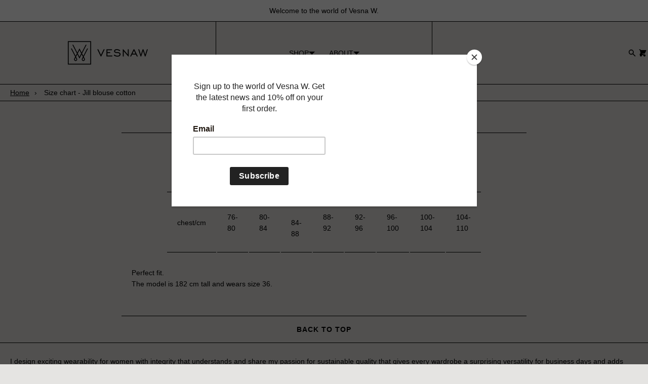

--- FILE ---
content_type: text/html; charset=utf-8
request_url: https://vesnaw.com/en-de/pages/size-chart-jill-blouse-cotton
body_size: 44961
content:
<!doctype html>
<html lang="en" class="no-js">
<head>
    <meta charset="utf-8">
    <meta name="viewport" content="width=device-width, initial-scale=1, viewport-fit=cover">
    <meta name="facebook-domain-verification" content="jsmtcde0j08pgx2r7bu0iabhl2xqx8" />
    <meta name="theme-color" content="#e5e4e2">

    <meta name="Skelet." property="Sēlekkt. Studio" content="https://selekkt.dk/skelet/v3/">
    <meta name="Bullet" property="OpenThinking" content="https://openthinking.net/">

    <link rel="preconnect dns-prefetch" href="https://fonts.shopifycdn.com/" crossorigin>
    <link rel="preconnect dns-prefetch" href="https://cdn.shopify.com/" crossorigin>
    <link rel="preconnect dns-prefetch" href="https://v.shopify.com/" crossorigin>
    <link rel="preconnect dns-prefetch" href="https://cdn.shopifycloud.com/" crossorigin>

    <link rel="preload" as="style" href="//vesnaw.com/cdn/shop/t/4/assets/skelet.css?v=120390379989874211611668159132">

    <!-- OpenThinking SEO Engine -->	
<title>Size chart - Jill blouse cotton - VESNA W</title>
<link rel="canonical" href="https://vesnaw.com/en-de/pages/size-chart-jill-blouse-cotton">
<meta name="description" content="  size3234363840424446chest/cm76-8080-8484-8888-9292-9696-100100-104104-110 Perfect fit.The model is 182 cm tall and wears size 36. ">
<meta name="robots" content="index, follow, max-snippet:-1, max-image-preview:large, max-video-preview:-1">
<meta property="og:site_name" content="VESNA W">
<meta property="og:url" content="https://vesnaw.com/en-de/pages/size-chart-jill-blouse-cotton">
<meta property="og:title" content="Size chart - Jill blouse cotton">
<meta property="og:type" content="page">
<meta property="og:description" content="  size3234363840424446chest/cm76-8080-8484-8888-9292-9696-100100-104104-110 Perfect fit.The model is 182 cm tall and wears size 36. ">



<meta name="twitter:card" content="summary_large_image">
<meta name="twitter:title" content="Size chart - Jill blouse cotton">
<meta name="twitter:description" content="  size3234363840424446chest/cm76-8080-8484-8888-9292-9696-100100-104104-110 Perfect fit.The model is 182 cm tall and wears size 36. ">
<script type="application/ld+json" class="openthinking-schema-graph">
{
   "@context":"https://schema.org",
   "@graph":[
      {
         "@type":"Organization",
         "@id":"https://vesnaw.com/#organization",
         "name":"VESNA W",
         "url":"https://vesnaw.com",
         "sameAs":["https://vesnaw.com/en-de","https://www.instagram.com/vesnawstockholm/"],
         "logo":{
            "@type":"ImageObject",
            "@id":"https://vesnaw.com/#logo",
            "inLanguage":"en",
            "url":"//vesnaw.com/cdn/shop/files/Vesnaw_Symbol_Black_Small_ff60fb78-7e63-432d-950f-09cd0c7ea904.png?v=1668160850",
            "caption":"VESNA W"
         },
         "image":{
            "@id":"https://vesnaw.com/#logo"
         }
      },
      {
         "@type":"WebSite",
         "@id":"https://vesnaw.com/#website",
         "url":"https://vesnaw.com",
         "name":"VESNA W",
         "description":"Vesna W - Designed in Stockholm and produced in Europe at fair conditions, our garments are made of the finest silk for you to get a tailor-made fashion experience that lasts. We would like to welcome you to this world of ours. ",
         "publisher":{
            "@id":"https://vesnaw.com/#organization"
         },
         "potentialAction":[
            {
               "@type":"SearchAction",
               "target":"/en-de/search?q={query}",
               "query-input":"required name=query"
            }
         ],
         "inLanguage":"en"
      }
   ]
}
</script>
<!-- / OpenThinking SEO Engine -->
<link rel="shortcut icon" href="//vesnaw.com/cdn/shop/files/Vesnaw_Symbol_Black_Small_ff60fb78-7e63-432d-950f-09cd0c7ea904.png?crop=center&height=32&v=1668160850&width=32">
    <link rel="apple-touch-icon-precomposed" href="//vesnaw.com/cdn/shop/files/Vesnaw_Symbol_Black_Small_ff60fb78-7e63-432d-950f-09cd0c7ea904.png?crop=center&height=250&v=1668160850&width=250"><script>document.documentElement.className = 'js';</script>

    <script>window.performance && window.performance.mark && window.performance.mark('shopify.content_for_header.start');</script><meta id="shopify-digital-wallet" name="shopify-digital-wallet" content="/25105006685/digital_wallets/dialog">
<meta name="shopify-checkout-api-token" content="f3f39c2522f38ea9fdb2dd9ce9b6972b">
<link rel="alternate" hreflang="x-default" href="https://vesnaw.com/pages/size-chart-jill-blouse-cotton">
<link rel="alternate" hreflang="en" href="https://vesnaw.com/pages/size-chart-jill-blouse-cotton">
<link rel="alternate" hreflang="en-DK" href="https://vesnaw.com/en-dk/pages/size-chart-jill-blouse-cotton">
<link rel="alternate" hreflang="en-DE" href="https://vesnaw.com/en-de/pages/size-chart-jill-blouse-cotton">
<link rel="alternate" hreflang="en-NO" href="https://vesnaw.com/en-no/pages/size-chart-jill-blouse-cotton">
<script async="async" src="/checkouts/internal/preloads.js?locale=en-DE"></script>
<link rel="preconnect" href="https://shop.app" crossorigin="anonymous">
<script async="async" src="https://shop.app/checkouts/internal/preloads.js?locale=en-DE&shop_id=25105006685" crossorigin="anonymous"></script>
<script id="apple-pay-shop-capabilities" type="application/json">{"shopId":25105006685,"countryCode":"SE","currencyCode":"EUR","merchantCapabilities":["supports3DS"],"merchantId":"gid:\/\/shopify\/Shop\/25105006685","merchantName":"VESNA W","requiredBillingContactFields":["postalAddress","email","phone"],"requiredShippingContactFields":["postalAddress","email","phone"],"shippingType":"shipping","supportedNetworks":["visa","maestro","masterCard","amex"],"total":{"type":"pending","label":"VESNA W","amount":"1.00"},"shopifyPaymentsEnabled":true,"supportsSubscriptions":true}</script>
<script id="shopify-features" type="application/json">{"accessToken":"f3f39c2522f38ea9fdb2dd9ce9b6972b","betas":["rich-media-storefront-analytics"],"domain":"vesnaw.com","predictiveSearch":true,"shopId":25105006685,"locale":"en"}</script>
<script>var Shopify = Shopify || {};
Shopify.shop = "vesnaw.myshopify.com";
Shopify.locale = "en";
Shopify.currency = {"active":"EUR","rate":"0.0964512"};
Shopify.country = "DE";
Shopify.theme = {"name":"Bullet","id":131977871521,"schema_name":"Bullet","schema_version":"2.4.6","theme_store_id":1114,"role":"main"};
Shopify.theme.handle = "null";
Shopify.theme.style = {"id":null,"handle":null};
Shopify.cdnHost = "vesnaw.com/cdn";
Shopify.routes = Shopify.routes || {};
Shopify.routes.root = "/en-de/";</script>
<script type="module">!function(o){(o.Shopify=o.Shopify||{}).modules=!0}(window);</script>
<script>!function(o){function n(){var o=[];function n(){o.push(Array.prototype.slice.apply(arguments))}return n.q=o,n}var t=o.Shopify=o.Shopify||{};t.loadFeatures=n(),t.autoloadFeatures=n()}(window);</script>
<script>
  window.ShopifyPay = window.ShopifyPay || {};
  window.ShopifyPay.apiHost = "shop.app\/pay";
  window.ShopifyPay.redirectState = null;
</script>
<script id="shop-js-analytics" type="application/json">{"pageType":"page"}</script>
<script defer="defer" async type="module" src="//vesnaw.com/cdn/shopifycloud/shop-js/modules/v2/client.init-shop-cart-sync_BN7fPSNr.en.esm.js"></script>
<script defer="defer" async type="module" src="//vesnaw.com/cdn/shopifycloud/shop-js/modules/v2/chunk.common_Cbph3Kss.esm.js"></script>
<script defer="defer" async type="module" src="//vesnaw.com/cdn/shopifycloud/shop-js/modules/v2/chunk.modal_DKumMAJ1.esm.js"></script>
<script type="module">
  await import("//vesnaw.com/cdn/shopifycloud/shop-js/modules/v2/client.init-shop-cart-sync_BN7fPSNr.en.esm.js");
await import("//vesnaw.com/cdn/shopifycloud/shop-js/modules/v2/chunk.common_Cbph3Kss.esm.js");
await import("//vesnaw.com/cdn/shopifycloud/shop-js/modules/v2/chunk.modal_DKumMAJ1.esm.js");

  window.Shopify.SignInWithShop?.initShopCartSync?.({"fedCMEnabled":true,"windoidEnabled":true});

</script>
<script>
  window.Shopify = window.Shopify || {};
  if (!window.Shopify.featureAssets) window.Shopify.featureAssets = {};
  window.Shopify.featureAssets['shop-js'] = {"shop-cart-sync":["modules/v2/client.shop-cart-sync_CJVUk8Jm.en.esm.js","modules/v2/chunk.common_Cbph3Kss.esm.js","modules/v2/chunk.modal_DKumMAJ1.esm.js"],"init-fed-cm":["modules/v2/client.init-fed-cm_7Fvt41F4.en.esm.js","modules/v2/chunk.common_Cbph3Kss.esm.js","modules/v2/chunk.modal_DKumMAJ1.esm.js"],"init-shop-email-lookup-coordinator":["modules/v2/client.init-shop-email-lookup-coordinator_Cc088_bR.en.esm.js","modules/v2/chunk.common_Cbph3Kss.esm.js","modules/v2/chunk.modal_DKumMAJ1.esm.js"],"init-windoid":["modules/v2/client.init-windoid_hPopwJRj.en.esm.js","modules/v2/chunk.common_Cbph3Kss.esm.js","modules/v2/chunk.modal_DKumMAJ1.esm.js"],"shop-button":["modules/v2/client.shop-button_B0jaPSNF.en.esm.js","modules/v2/chunk.common_Cbph3Kss.esm.js","modules/v2/chunk.modal_DKumMAJ1.esm.js"],"shop-cash-offers":["modules/v2/client.shop-cash-offers_DPIskqss.en.esm.js","modules/v2/chunk.common_Cbph3Kss.esm.js","modules/v2/chunk.modal_DKumMAJ1.esm.js"],"shop-toast-manager":["modules/v2/client.shop-toast-manager_CK7RT69O.en.esm.js","modules/v2/chunk.common_Cbph3Kss.esm.js","modules/v2/chunk.modal_DKumMAJ1.esm.js"],"init-shop-cart-sync":["modules/v2/client.init-shop-cart-sync_BN7fPSNr.en.esm.js","modules/v2/chunk.common_Cbph3Kss.esm.js","modules/v2/chunk.modal_DKumMAJ1.esm.js"],"init-customer-accounts-sign-up":["modules/v2/client.init-customer-accounts-sign-up_CfPf4CXf.en.esm.js","modules/v2/client.shop-login-button_DeIztwXF.en.esm.js","modules/v2/chunk.common_Cbph3Kss.esm.js","modules/v2/chunk.modal_DKumMAJ1.esm.js"],"pay-button":["modules/v2/client.pay-button_CgIwFSYN.en.esm.js","modules/v2/chunk.common_Cbph3Kss.esm.js","modules/v2/chunk.modal_DKumMAJ1.esm.js"],"init-customer-accounts":["modules/v2/client.init-customer-accounts_DQ3x16JI.en.esm.js","modules/v2/client.shop-login-button_DeIztwXF.en.esm.js","modules/v2/chunk.common_Cbph3Kss.esm.js","modules/v2/chunk.modal_DKumMAJ1.esm.js"],"avatar":["modules/v2/client.avatar_BTnouDA3.en.esm.js"],"init-shop-for-new-customer-accounts":["modules/v2/client.init-shop-for-new-customer-accounts_CsZy_esa.en.esm.js","modules/v2/client.shop-login-button_DeIztwXF.en.esm.js","modules/v2/chunk.common_Cbph3Kss.esm.js","modules/v2/chunk.modal_DKumMAJ1.esm.js"],"shop-follow-button":["modules/v2/client.shop-follow-button_BRMJjgGd.en.esm.js","modules/v2/chunk.common_Cbph3Kss.esm.js","modules/v2/chunk.modal_DKumMAJ1.esm.js"],"checkout-modal":["modules/v2/client.checkout-modal_B9Drz_yf.en.esm.js","modules/v2/chunk.common_Cbph3Kss.esm.js","modules/v2/chunk.modal_DKumMAJ1.esm.js"],"shop-login-button":["modules/v2/client.shop-login-button_DeIztwXF.en.esm.js","modules/v2/chunk.common_Cbph3Kss.esm.js","modules/v2/chunk.modal_DKumMAJ1.esm.js"],"lead-capture":["modules/v2/client.lead-capture_DXYzFM3R.en.esm.js","modules/v2/chunk.common_Cbph3Kss.esm.js","modules/v2/chunk.modal_DKumMAJ1.esm.js"],"shop-login":["modules/v2/client.shop-login_CA5pJqmO.en.esm.js","modules/v2/chunk.common_Cbph3Kss.esm.js","modules/v2/chunk.modal_DKumMAJ1.esm.js"],"payment-terms":["modules/v2/client.payment-terms_BxzfvcZJ.en.esm.js","modules/v2/chunk.common_Cbph3Kss.esm.js","modules/v2/chunk.modal_DKumMAJ1.esm.js"]};
</script>
<script>(function() {
  var isLoaded = false;
  function asyncLoad() {
    if (isLoaded) return;
    isLoaded = true;
    var urls = ["https:\/\/cdn.ravenjs.com\/3.26.2\/raven.min.js?shop=vesnaw.myshopify.com","\/\/back-in-stock.asoft.co\/assets\/bis.js?shop=vesnaw.myshopify.com","https:\/\/easygdpr.b-cdn.net\/v\/1553540745\/gdpr.min.js?shop=vesnaw.myshopify.com","https:\/\/chimpstatic.com\/mcjs-connected\/js\/users\/b2437f341071c44c0a2d6dd11\/8318a0b98b6711170f3e77d5a.js?shop=vesnaw.myshopify.com"];
    for (var i = 0; i < urls.length; i++) {
      var s = document.createElement('script');
      s.type = 'text/javascript';
      s.async = true;
      s.src = urls[i];
      var x = document.getElementsByTagName('script')[0];
      x.parentNode.insertBefore(s, x);
    }
  };
  if(window.attachEvent) {
    window.attachEvent('onload', asyncLoad);
  } else {
    window.addEventListener('load', asyncLoad, false);
  }
})();</script>
<script id="__st">var __st={"a":25105006685,"offset":3600,"reqid":"2d1d58a9-63a6-41e7-a344-eb497e4c156f-1770050554","pageurl":"vesnaw.com\/en-de\/pages\/size-chart-jill-blouse-cotton","s":"pages-92578644129","u":"7eeabbb3d432","p":"page","rtyp":"page","rid":92578644129};</script>
<script>window.ShopifyPaypalV4VisibilityTracking = true;</script>
<script id="captcha-bootstrap">!function(){'use strict';const t='contact',e='account',n='new_comment',o=[[t,t],['blogs',n],['comments',n],[t,'customer']],c=[[e,'customer_login'],[e,'guest_login'],[e,'recover_customer_password'],[e,'create_customer']],r=t=>t.map((([t,e])=>`form[action*='/${t}']:not([data-nocaptcha='true']) input[name='form_type'][value='${e}']`)).join(','),a=t=>()=>t?[...document.querySelectorAll(t)].map((t=>t.form)):[];function s(){const t=[...o],e=r(t);return a(e)}const i='password',u='form_key',d=['recaptcha-v3-token','g-recaptcha-response','h-captcha-response',i],f=()=>{try{return window.sessionStorage}catch{return}},m='__shopify_v',_=t=>t.elements[u];function p(t,e,n=!1){try{const o=window.sessionStorage,c=JSON.parse(o.getItem(e)),{data:r}=function(t){const{data:e,action:n}=t;return t[m]||n?{data:e,action:n}:{data:t,action:n}}(c);for(const[e,n]of Object.entries(r))t.elements[e]&&(t.elements[e].value=n);n&&o.removeItem(e)}catch(o){console.error('form repopulation failed',{error:o})}}const l='form_type',E='cptcha';function T(t){t.dataset[E]=!0}const w=window,h=w.document,L='Shopify',v='ce_forms',y='captcha';let A=!1;((t,e)=>{const n=(g='f06e6c50-85a8-45c8-87d0-21a2b65856fe',I='https://cdn.shopify.com/shopifycloud/storefront-forms-hcaptcha/ce_storefront_forms_captcha_hcaptcha.v1.5.2.iife.js',D={infoText:'Protected by hCaptcha',privacyText:'Privacy',termsText:'Terms'},(t,e,n)=>{const o=w[L][v],c=o.bindForm;if(c)return c(t,g,e,D).then(n);var r;o.q.push([[t,g,e,D],n]),r=I,A||(h.body.append(Object.assign(h.createElement('script'),{id:'captcha-provider',async:!0,src:r})),A=!0)});var g,I,D;w[L]=w[L]||{},w[L][v]=w[L][v]||{},w[L][v].q=[],w[L][y]=w[L][y]||{},w[L][y].protect=function(t,e){n(t,void 0,e),T(t)},Object.freeze(w[L][y]),function(t,e,n,w,h,L){const[v,y,A,g]=function(t,e,n){const i=e?o:[],u=t?c:[],d=[...i,...u],f=r(d),m=r(i),_=r(d.filter((([t,e])=>n.includes(e))));return[a(f),a(m),a(_),s()]}(w,h,L),I=t=>{const e=t.target;return e instanceof HTMLFormElement?e:e&&e.form},D=t=>v().includes(t);t.addEventListener('submit',(t=>{const e=I(t);if(!e)return;const n=D(e)&&!e.dataset.hcaptchaBound&&!e.dataset.recaptchaBound,o=_(e),c=g().includes(e)&&(!o||!o.value);(n||c)&&t.preventDefault(),c&&!n&&(function(t){try{if(!f())return;!function(t){const e=f();if(!e)return;const n=_(t);if(!n)return;const o=n.value;o&&e.removeItem(o)}(t);const e=Array.from(Array(32),(()=>Math.random().toString(36)[2])).join('');!function(t,e){_(t)||t.append(Object.assign(document.createElement('input'),{type:'hidden',name:u})),t.elements[u].value=e}(t,e),function(t,e){const n=f();if(!n)return;const o=[...t.querySelectorAll(`input[type='${i}']`)].map((({name:t})=>t)),c=[...d,...o],r={};for(const[a,s]of new FormData(t).entries())c.includes(a)||(r[a]=s);n.setItem(e,JSON.stringify({[m]:1,action:t.action,data:r}))}(t,e)}catch(e){console.error('failed to persist form',e)}}(e),e.submit())}));const S=(t,e)=>{t&&!t.dataset[E]&&(n(t,e.some((e=>e===t))),T(t))};for(const o of['focusin','change'])t.addEventListener(o,(t=>{const e=I(t);D(e)&&S(e,y())}));const B=e.get('form_key'),M=e.get(l),P=B&&M;t.addEventListener('DOMContentLoaded',(()=>{const t=y();if(P)for(const e of t)e.elements[l].value===M&&p(e,B);[...new Set([...A(),...v().filter((t=>'true'===t.dataset.shopifyCaptcha))])].forEach((e=>S(e,t)))}))}(h,new URLSearchParams(w.location.search),n,t,e,['guest_login'])})(!0,!0)}();</script>
<script integrity="sha256-4kQ18oKyAcykRKYeNunJcIwy7WH5gtpwJnB7kiuLZ1E=" data-source-attribution="shopify.loadfeatures" defer="defer" src="//vesnaw.com/cdn/shopifycloud/storefront/assets/storefront/load_feature-a0a9edcb.js" crossorigin="anonymous"></script>
<script crossorigin="anonymous" defer="defer" src="//vesnaw.com/cdn/shopifycloud/storefront/assets/shopify_pay/storefront-65b4c6d7.js?v=20250812"></script>
<script data-source-attribution="shopify.dynamic_checkout.dynamic.init">var Shopify=Shopify||{};Shopify.PaymentButton=Shopify.PaymentButton||{isStorefrontPortableWallets:!0,init:function(){window.Shopify.PaymentButton.init=function(){};var t=document.createElement("script");t.src="https://vesnaw.com/cdn/shopifycloud/portable-wallets/latest/portable-wallets.en.js",t.type="module",document.head.appendChild(t)}};
</script>
<script data-source-attribution="shopify.dynamic_checkout.buyer_consent">
  function portableWalletsHideBuyerConsent(e){var t=document.getElementById("shopify-buyer-consent"),n=document.getElementById("shopify-subscription-policy-button");t&&n&&(t.classList.add("hidden"),t.setAttribute("aria-hidden","true"),n.removeEventListener("click",e))}function portableWalletsShowBuyerConsent(e){var t=document.getElementById("shopify-buyer-consent"),n=document.getElementById("shopify-subscription-policy-button");t&&n&&(t.classList.remove("hidden"),t.removeAttribute("aria-hidden"),n.addEventListener("click",e))}window.Shopify?.PaymentButton&&(window.Shopify.PaymentButton.hideBuyerConsent=portableWalletsHideBuyerConsent,window.Shopify.PaymentButton.showBuyerConsent=portableWalletsShowBuyerConsent);
</script>
<script data-source-attribution="shopify.dynamic_checkout.cart.bootstrap">document.addEventListener("DOMContentLoaded",(function(){function t(){return document.querySelector("shopify-accelerated-checkout-cart, shopify-accelerated-checkout")}if(t())Shopify.PaymentButton.init();else{new MutationObserver((function(e,n){t()&&(Shopify.PaymentButton.init(),n.disconnect())})).observe(document.body,{childList:!0,subtree:!0})}}));
</script>
<link id="shopify-accelerated-checkout-styles" rel="stylesheet" media="screen" href="https://vesnaw.com/cdn/shopifycloud/portable-wallets/latest/accelerated-checkout-backwards-compat.css" crossorigin="anonymous">
<style id="shopify-accelerated-checkout-cart">
        #shopify-buyer-consent {
  margin-top: 1em;
  display: inline-block;
  width: 100%;
}

#shopify-buyer-consent.hidden {
  display: none;
}

#shopify-subscription-policy-button {
  background: none;
  border: none;
  padding: 0;
  text-decoration: underline;
  font-size: inherit;
  cursor: pointer;
}

#shopify-subscription-policy-button::before {
  box-shadow: none;
}

      </style>

<script>window.performance && window.performance.mark && window.performance.mark('shopify.content_for_header.end');</script>
    <link href="//vesnaw.com/cdn/shop/t/4/assets/skelet.css?v=120390379989874211611668159132" rel="stylesheet" type="text/css" media="all" />
<style id="global-css-vars">




@font-face {
  font-family: "IBM Plex Sans";
  font-weight: 400;
  font-style: normal;
  font-display: swap;
  src: url("//vesnaw.com/cdn/fonts/ibm_plex_sans/ibmplexsans_n4.4633946c9236bd5cc5d0394ad07b807eb7ca1b32.woff2") format("woff2"),
       url("//vesnaw.com/cdn/fonts/ibm_plex_sans/ibmplexsans_n4.6c6923eb6151e62a09e8a1ff83eaa1ce2a563a30.woff") format("woff");
}

@font-face {
  font-family: "IBM Plex Sans";
  font-weight: 700;
  font-style: normal;
  font-display: swap;
  src: url("//vesnaw.com/cdn/fonts/ibm_plex_sans/ibmplexsans_n7.a8d2465074d254d8c167d5599b02fc2f97912fc9.woff2") format("woff2"),
       url("//vesnaw.com/cdn/fonts/ibm_plex_sans/ibmplexsans_n7.75e7a78a86c7afd1eb5becd99b7802136f0ed528.woff") format("woff");
}

@font-face {
  font-family: "IBM Plex Sans";
  font-weight: 400;
  font-style: italic;
  font-display: swap;
  src: url("//vesnaw.com/cdn/fonts/ibm_plex_sans/ibmplexsans_i4.ef77720fc4c9ae616083d1ac737f976e4c15f75b.woff2") format("woff2"),
       url("//vesnaw.com/cdn/fonts/ibm_plex_sans/ibmplexsans_i4.76cc8914ac99481bd93e34f8998da7b57a578a71.woff") format("woff");
}

@font-face {
  font-family: "IBM Plex Sans";
  font-weight: 700;
  font-style: italic;
  font-display: swap;
  src: url("//vesnaw.com/cdn/fonts/ibm_plex_sans/ibmplexsans_i7.25100a51254494cece6de9741984bfb7fb22bafb.woff2") format("woff2"),
       url("//vesnaw.com/cdn/fonts/ibm_plex_sans/ibmplexsans_i7.7da61352825d18bb0287d7bc79067d47efc4fdda.woff") format("woff");
}


:root {
    --hFontFamily: var(--fontFamily);
    --fontWeight: 400;
    --fontStyle: normal;
    --hWeight: 600;
    --hStyle: normal;

    --bgColor: #e5e4e2;
    --primary: #000000;
    --plyr-color-main: var(--primary);

    --color: #000000;
    --linkColor: #000001;
    --linkHover: #000000;

    --buttonBgColor: #000000;
    --buttonBorderColor: #000000;
    --buttonBorderHover: #000000;
    --buttonColor: #FFFFFF;

    --buyButtonBgColor: #000000;
    --buyButtonBorderColor: #000000;
    --buyButtonBorderHover: #000000;
    --buyButtonColor: #FFFFFF;
    --buttonBorderWidth: 1px;

    --boxBgColor: #FFFFFF;
    --boxPlaceholderColor: #000000;
    --boxBorderColor: #000000;
    --boxBorderHover: #000000;
    --boxBorderActive: #000000;
    --boxColor: #000000;
    --boxBorderWidth: 1px;;

    --cardBg: rgba(0,0,0,0);
    --cardColor: #000000;
    --cardTextBg: rgba(0,0,0,0);

    --globalBorderColor: #000000;
    --globalBorderWidth: 1px;
    --globalBorder: var(--globalBorderWidth) solid var(--globalBorderColor);

    --radius: 0px;
    --radiusImg: 0;

    --globalShadow: 0 0 15px rgba(0,0,0,0.25);

    --buttonRadius: var(--radius);
    --padding: 2rem;
    --boxPadding: 1rem;
    --boxRadius: var(--radius);
    --buttonPadding: 1.4rem;
    --rowGap: 0;
    --columnGap: 0;

    --logoSize: 1.8rem;
    --headerHeight: auto;

    --fontSizeBase: 1.0;
    --fontSize: calc(var(--fontSizeBase) * 1.4rem);
    --iconSize: var(--fontSize);

    --colorHeadings: #000000;
    --hSizeBase: 1.0;
    --hSize: calc(var(--hSizeBase) * 1.6rem);
    --h1Size: var(--hSize);
    --h2Size: var(--hSize);
    --h3Size: var(--hSize);
    --h4Size: var(--hSize);
    --h5Size: var(--hSize);
    --h6Size: var(--hSize);

    --hLine: 1.4;
    --h1Line: var(--hLine);
    --h2Line: var(--hLine);
    --h3Line: var(--hLine);
    --h4Line: var(--hLine);
    --h5Line: var(--hLine);
    --h6Line: var(--hLine);

    --fontFamily: Helvetica, Arial, sans-serif;
    --fontWeight: 400;
    --fontStyle: normal;

    --hFontFamily: "IBM Plex Sans", sans-serif;
    --hWeight: 400;
    --hStyle: normal;
    --hTxTransform: uppercase;
}

img,video,iframe,.lazyframe,.plyr__video-wrapper { border-radius: var(--radiusImg) }

body.ip--padding :where(img,.lazyframe,.plyr__video-wrapper) { transform: scale(0.98) }
body.ip--margin :where(img,.lazyframe,.plyr__video-wrapper)  { transform: scale(0.99) }
@media (max-width: 777px) { 
  body.ip--padding :where(img,.lazyframe,.plyr__video-wrapper) { transform: scale(0.97) } 
  body.ip--margin :where(img,.lazyframe,.plyr__video-wrapper)  { transform: scale(0.98) } 
}@media (max-width: 777px) { 
  :root { 
    --fontSize: 1.4rem;
    --iconSize: var(--fontSize);
    --hSize: 1.6rem;
    --h1Size: var(--hSize);
    --h2Size: var(--hSize);
    --h3Size: var(--hSize);
    --h4Size: var(--hSize);
    --h5Size: var(--hSize);
    --h6Size: var(--hSize);
  }
}
</style><link href="//vesnaw.com/cdn/shop/t/4/assets/app.css?v=10664159425241549791668159132" rel="stylesheet" type="text/css" media="all" />

<!-- BEGIN app block: shopify://apps/beast-currency-converter/blocks/doubly/267afa86-a419-4d5b-a61b-556038e7294d -->


	<script>
		var DoublyGlobalCurrency, catchXHR = true, bccAppVersion = 1;
       	var DoublyGlobal = {
			theme : 'flags_theme',
			spanClass : 'money',
			cookieName : '_g1589958256',
			ratesUrl :  'https://init.grizzlyapps.com/9e32c84f0db4f7b1eb40c32bdb0bdea9',
			geoUrl : 'https://currency.grizzlyapps.com/83d400c612f9a099fab8f76dcab73a48',
			shopCurrency : 'SEK',
            allowedCurrencies : '["SEK","EUR","GBP","USD","CHF","DKK","NOK","BAM","HRK","RSD","RUB","CNY","HKD","JPY","SAR","AED"]',
			countriesJSON : '{"0c9fbda2f60ec2898217462c14a8ca28":"AFN","77825ffc7ed510e4219e27367f50f427":"ALL","25a2b91d530da6d79800c24bec689d61":"USD","6916af863143143036e271f9117caadc":"DZD","36d215ec8ce6c5a767e678b13f50862b":"USD","fb911160ef95c46fb368ef2eff5570c0":"EUR","b3476dae9aa570b88a30abf70a978252":"AOA","0dcfbae12c14fe30dc542b8206e459bd":"XCD","78da38f7ae93bc36b6bd59ca89a8429e":"AZN","00bad30068c0f10b3b77506da947caa2":"ARS","ae7f19edb7b436fcaf57a36430c3d3b0":"AUD","33d5bb379aebcde4d167f033df2d382e":"EUR","9edd33fbd532c66cacf94af4db21dab7":"BSD","925c1d014fbf174114bb903bf2c7bac5":"BHD","7728cea5bac9cde9907b1085712ed9f2":"BDT","749b2ebf8d945c6cf6c5f048c72aaa2a":"AMD","51a5c332372cd72420a791368eece6f8":"BBD","a19904ce7ba5c44cb4d91748288eefe1":"EUR","35e59d62315172a2d1d54dc0dab770e2":"BMD","90719543ee7853da54814bea0989487b":"BTN","a64e8989e48fe1e7d05d23f4e8e9780c":"BOB","12a516dd73e5e53bd31569e4fcc041e6":"BAM","aedbb109003adaf6af69128c4e83cbe2":"BWP","10cfd19a20aae97470c9fbec788b71d6":"NOK","6b1966f4af75004e954a0de3c7fe7c1b":"BRL","a8958ab7798f4aef591661273c373f08":"BZD","950722fea3174745d7dfa0458b3cf71b":"USD","af5b357afe354e75e320a29e2b045978":"SBD","b53c1f894f02b24dcda710f846b6f0b3":"USD","1eb8a653b84f6acca0219cc54beac35f":"BND","181b4e020d6109051fc88ee13fb045ca":"BGN","3024a0f4e34ca7dc9ee76ebd3c519a83":"MMK","b69c9b470097833122f215cf0fa67382":"BIF","df9ace98f7da2dab53a04a99cf75a3de":"BYN","8d516a5655bcd1dd017b946ca6eed9d6":"KHR","1ea38124b279c2416df6b493978da030":"XAF","132df582bdd725b956df4dfe33711f28":"CAD","7322579988573acf8fd138830bc5e884":"CVE","51bc3879ab2a3f057693cb9ec6e45c94":"KYD","3a3cea975adfe6240593cd1e5388120d":"XAF","7bbd9b6a782e6e1e6a117129051aac32":"LKR","60b136c7758c1178ce48c292d65851e5":"XAF","c3c3ac331bcee531802bc9c1712f5c54":"CLP","92035c0407d62963eda165cda28d6114":"CNY","2bd18f873de9138c69de623ee7f04af9":"TWD","6810126b0ee4236a21f0ac1c4fdb6764":"AUD","bcf6ce5201899723a0a06792c6caeed3":"AUD","5a43428b67ab8a57bfbe1088c4b7f42f":"COP","f2b2534365ee9f71fbed5e2afcdca50a":"KMF","f773a4708bf9adfefd6298f12b062124":"EUR","f8ec5d9332715db4eb25a5347286e599":"XAF","92150c6fdab610675a24978b4cfbf368":"CDF","96b30a27a1720ddf1b08cc915d36acab":"NZD","7a7f88e4952e63bfcd9635168264fe45":"CRC","67a7fa7c3712d0f7a9dc50853047e144":"HRK","93d5e4bf2d22ead33ca93c5214b54463":"CUP","fa68eef805d5b746aadfc57d13dda9a9":"EUR","a8c576d30a24ac83a47745f71143946b":"CZK","2b08e971cdcf7ef71b19dc31bc06b34b":"XOF","05604cf68845e754896337a8f344e8fc":"DKK","6a7b45431588328067bcdea71dff5b2a":"XCD","1454a2d0108781f78149c88fc8f36d7b":"DOP","636307c6fe4c4b5f7f8c5d30fd69bd65":"USD","cbe09632afa1023daf096d3c95eb652e":"SVC","d30229b54be75d9af0c2e367659a444d":"XAF","3a17356976367ffbf3dd2cee9d9ebad1":"ETB","b263a08ae41abd42665413977d57598f":"ERN","1d1ad6b40e3d3a78667c18e8f9bcbd31":"EUR","037e3819826f61b753b5f5522720668b":"DKK","e27ad3455ba99e93fcca2d6002a07a96":"FKP","48bbd3a2d035cbaf0147d48d70177188":"GBP","a028125f469669a7318f1177d01951c7":"FJD","e23547145863c2b35236b8e0aed3a1ca":"EUR","20fffcb7953b3a667d99abc2ab8fa599":"EUR","df165264a8ef4d00ff49622f4bdbba44":"EUR","88754724b0746ba01695521f0b7bd554":"EUR","c0deda8719b6bb588d2affcdda0b55c9":"XPF","4b99e0aa7795a20b86ea71bb517e3c1f":"EUR","f622b9c2c0cbbc0ca896148c9c92d897":"DJF","8497791e5f8c69a8f6b5ac7b40407442":"XAF","5479ec9596d2508d9f10a91e35e624a5":"GEL","599a0c6d00669d5a18a073e813ad25c1":"GMD","2a3d1dea32681c822faadda2c7bedc93":"ILS","244b30c0daca97ac92f8dc4d7196a979":"EUR","7e23e62798f68cfe69f385cfc5d24bc2":"GHS","b6564c7e17cce6b08e8c28e9967777cf":"GIP","34bcc718cc321ae168c1f9fc4675d6db":"AUD","eadfe4ad5bf03256d8945fd987b9af1d":"EUR","ac960308358e08e9e02979c2f73640a1":"DKK","4e4fa68feb9fe6e476e4fc4c2b0c29cd":"XCD","9d94ac33984c098a1990dfab46d247ff":"EUR","092b02a88419e23d1756a310d95fdfd0":"USD","b204130dc52fe1ffb1fbcbd9ed9648db":"GTQ","372cb8311b845822dc0f94eef709b010":"GNF","57e542cde098aeba6a4cde0f240030ed":"GYD","6896dc1edf7162438bd6d2e24e81adc8":"HTG","efed88903dcd2f2f97398926dc5ea002":"AUD","f3c832d9f2faa0f2f2d6d8c73af455ca":"EUR","0de5a270cc68ef2a3a302d34e367752c":"HNL","ed0cea31460c29d419378320b9ba2add":"HKD","3566563af041eb64212d8e65c749fb85":"HUF","079927f1a99088814d8bc6a55445016f":"ISK","6401e1998d7987f15b52a3581165ff73":"INR","3c4dd418d1e359368054a5f1f9c9b049":"IDR","b65512eda9d25418e41fccdf473d5579":"IRR","807dba887c5c6e25089c209e0135b7be":"IQD","5b3d9c4d15449457901391acd80adbb1":"EUR","41e21e8c34d6aa3da5b718cf4231390d":"ILS","0dab797ef2bac38eacc418c9f8e15378":"EUR","8966da5d224a004f4cb84804a5f6c688":"XOF","5afe1f34ddec8ef4efc0d0a870cddd61":"JMD","bd9b17731f33daee1dcc16697cdd0cf2":"JPY","d5e688005a94a3e4757619a99f369013":"KZT","80205369a97c21e5b252abfa282346ed":"JOD","3edf06f0c8964eac1c6726937f7f352b":"KES","299afb61e687060e5e66bee8b29799f5":"KPW","04b22e7a99e35a4e6f6514b57cc97ae9":"KRW","0adfee7e28312e24433bcefe25145bce":"KWD","73b4c50df66f6a1a5798982a4039b0b0":"KGS","34b09239ed51e9a61f19a88ab3f7fcea":"LAK","cae77d8621fa4d86b0b92481880a5317":"LBP","bba28a0a3390f1867d6dbdb765c6a4dc":"LSL","77e8fb6bf8a842fbd6b34be76499ebfa":"EUR","d458e452b82fc3f8b22a793a46b9f98d":"LRD","1ae51d98f27604480f17d8fd97cac38a":"LYD","9165792285868d0cba002e56081bb192":"CHF","b7227de55a8695f5e7efe963c8f37580":"EUR","e1dc245d3be5a40f86acdc91ac12ea63":"EUR","1058307c74890a16402e5c523d45ccc4":"MOP","767899052385440a885d7de938daad01":"MGA","42afcbb9ee739cc47c7d1702eb6ce514":"MWK","275edfb0464d6ef42d4ab83e25f2c61f":"MYR","0920c810738edbd92221dc14a20fd857":"MVR","3d49572a28be2f390a459064d1a6fb86":"XOF","4e0781dfb39bff6f61a172fc36311361":"EUR","49216d21984ad4769256a4bda5b8e468":"EUR","7610e93ea7d4c45f7e396acd695cdabd":"MRO","76cae5901fbe4ffc09d33953adb034b1":"MUR","00837c88b2fca5736a8f9d3dc2b07bc5":"MXN","f363cf2859ce0362565e44f1893875a9":"EUR","1dccd443b3eb8235d5b5d5d6da8382dc":"MNT","6c9a5e308c5817eaef3edb3ecb7ad67c":"MDL","1eb3ae043c810aa530d470446f31feeb":"EUR","223989fc8d5283e598bde9d0073dd319":"XCD","f95322c1726fb8beb6a49e69f406062e":"MAD","ac1cd746ee4b708a441ff9e4fb36ac4c":"MZN","738079a8cc1ec3c3e2129b1e243fc759":"OMR","dfbe6bca2b81e38c0a9c080424b1d059":"NAD","c768fd9e960be7a96a15f3fe01180b75":"AUD","611b83f00e115fa1bd82798e0880237c":"NPR","ae260c648e19c69d011aaf48cf5f66ef":"EUR","27e53f66add17b02c21300e3e431c533":"ANG","718605db25ac86e0a81169c100c42433":"AWG","42df8577e98085941b5516769691614d":"ANG","ea5260e4f756a54ed674938e72b8468b":"USD","5825c0e889637e79beca81650c4c1ac3":"XPF","95f82d217678c6bcb292b8fc7682234f":"VUV","5b1e176938f4fc1e6522b9f9151d42d6":"NZD","4ec181c3cff3032f67d94739e0e8737d":"NIO","b3301ed2070ec7aceb5be3b5dcc07ad9":"XOF","cb1d6534badc367e8dd9d40ded713069":"NGN","0511d3f5aac43354944b18475222f917":"NZD","cc055af6be2b737d4707a96a552198ee":"AUD","3e08b5ba3280cdc6e122982b8d112784":"NOK","cac21d3c62a7eb45ee19b3ce11a5fbdf":"USD","8de2e7ca50fc23e4bd3bdad52af3037a":"USD","8ada16d7e26335f17caa2acb955e4c63":"USD","c2f8a60ae14932219e028d614e527959":"USD","e79c4eeea8288d0e262d1d406a7e66f8":"USD","58c5e67c7a17d3741c98f44625f55756":"PKR","e02107346a74b3d630cc6b3711a88536":"PAB","41a47e227563d31fdc856d695d3d1844":"PGK","6ed7fa60539658265859ef7d48f07785":"PYG","90d2c82a2026996f3108f8b150828939":"PEN","e0ee9955cb9435aa9069cb193c54ef08":"PHP","d5bb7b09f2c1d285f61754cdeb4fdd0a":"NZD","e47a66a04fc75e67aa65a0130d88c289":"PLN","fa5ec300d94ca4e8726f3324a7221e15":"EUR","da7dc0acf54f11a299598d5c1abc5961":"XOF","a846d0e7d02f0ec40f36262361c8dd18":"USD","bd68e4c39ab0b7db62f065768d28c62b":"USD","a16006c8c29e90446f0fde04b6e3e88f":"QAR","37e4065a1f7e35bfaef4bbf802897a2a":"EUR","1ccbbd574db7fd92d40a94c7f6725c49":"RON","de553067944fe9a58a174f50fef9f3d1":"RUB","5735bd62d4dc46c38a264768624c5330":"RWF","befcbbe1fc95eec06ccf45a9883d7577":"EUR","9b39639bd0ff46e7623c70ceef74ea51":"SHP","94244557185f84c304bb2373b3534fbc":"XCD","eef4bec625bc2eee7b9c43287bc6e0a9":"XCD","8589dd64d0c84007198df76e131cfc13":"XCD","390af7034abbeab1dea79b0a08e08eb0":"EUR","2bd9b35fa78df0a08155979123b82a6c":"EUR","c845f4e559f39bdfbad73b4ce8ee47bf":"XCD","87336adbbb2d9cf8aa8c3432a8b6925d":"EUR","ae6edefdd8d61735e296170da3e4ec21":"STD","717b8accc93f982d5200c72fc0bd6a2a":"SAR","707862748b5f9e173d8540eed312ed59":"XOF","3f7d04eb7ec8fd8019d5e92429ef11ea":"RSD","27143b90c8dcf38ec194a972b93872f5":"SCR","7ceef5912e0f9e67185881af9935da48":"SLL","7f882944ca9cab2763fbdaa377061464":"SGD","54e8c9819bcbc5b574fb44d54d25aa5a":"EUR","0adb4d2468afd4dbd61c49f7fd36d88b":"VND","924f2e3fa5749228c3c6e8ead75f30b1":"EUR","814976873ee98a5cde52aa91f8e57f42":"SOS","c1834a641b269e2d0a9403dd32baae92":"ZAR","9338d6e26cefddb2528d5b68a06d2717":"USD","1d945ab7aaaf4f9e4d9fd09ea7a949d6":"EUR","23b6672991ae7b379d36b7db29c38ac4":"SDG","a22d9decc47998b44a36a7484c37314e":"SDG","180727061ac3e6a234cf945cb8f119e3":"MAD","3028a629c4affcfdd5b29cc13d065120":"SRD","9a4a9bf6dc7ece97b8625b3f55acb3a2":"NOK","4e42c6cbde70d01c30fa7e227c5a6626":"SZL","25c82ed78d863c8047281fcfd229298a":"SEK","c12b0a6679d4199308210e66eca31c90":"CHF","458da6c10e2b4f09c726a02f06cc15ba":"SYP","c3c261b4d5c775fd0a8a4d58884eabc4":"TJS","237c77ef06d9f28471af18777229408b":"THB","5203b04ab35c5bce320c1ee96cd4e129":"XOF","e9374cb9412edd8f085935f54f91385a":"NZD","4e5207658c6cd6ddb48befc6c4f08682":"TOP","0a9590217a134adfc2371a7e7017b451":"TTD","1a88d8af6e9c7b3aa67835874f0e8769":"AED","596b519ddd104be1202b1680edd788ea":"TND","938f6a602f47ab11611eac75b7d96342":"TRY","4ae4f25295d016c86688f39f21ec4566":"TMT","ebee30ce4ec75b66d21f48b0924328f7":"USD","a7f615f9447cc59bfca778079a3814a3":"AUD","85bdaabd2818943bbc1b467e300a332e":"UGX","8c57fb99483a3e0c56a73bac38519d9a":"UAH","66d327f218b4073155d0b046381ff675":"MKD","4ea695c1a795ba52c92b9f0110aa7b2d":"EGP","9b8c63a775d413d2dd8b68fd572882b4":"GBP","3d44a52383e9ab002dbd337a751479a3":"GBP","cd079ceee5c703f20b34577fb9b368ab":"JEP","3c9ff57d6d41927b2c97b51af715b6ad":"GBP","7a042d8291ccfb63b31c0617e7a1baa1":"TZS","a7ce3de3b5af9a66c927e463f0230223":"USD","7b4a54aada8152200148585aadbce60e":"USD","76bbb5b1aa821625238326d161269297":"XOF","46f7033bc00aeb7b684f462ffb338f74":"UYU","d7e82bf061f52352d475f1affe3639db":"UZS","cfebc08fb2c603c307ec34e3ba26b0cf":"VEF","e7a84add1a61f63eb41939981e823bf1":"XPF","88207eabcca4cd20581678e66f05a864":"WST","ab1ac5bf7c0d655900deaee5707ff90c":"YER","745b69ef9b6a4cffad40699f6bbd6d45":"ZMW","88e80faafe1bfca1109be2d97aa40c54":"EUR"}',
			currencyMessage : 'All orders are processed in SEK. While the content of your cart is currently displayed in <span class="selected-currency"></span>, you will checkout using SEK at the most current exchange rate.',
            currencyFormat : 'money_with_currency_format',
			euroFormat : 'amount',
            removeDecimals : 1,
            roundDecimals : 0,
            roundTo : '99',
            autoSwitch : 1,
			showPriceOnHover : 1,
            showCurrencyMessage : true,
			hideConverter : '',
			forceJqueryLoad : false,
			beeketing : true,
			themeScript : '',
			customerScriptBefore : '',
			customerScriptAfter : '',
			debug: false
		};

		<!-- inline script: fixes + various plugin js functions -->
		DoublyGlobal.themeScript = "if(DoublyGlobal.debug) debugger;dbGenericFixes=true; \/* hide generic *\/ if(window.location.href.indexOf('\/checkouts') != -1 || window.location.href.indexOf('\/password') != -1 || window.location.href.indexOf('\/orders') != -1) { const doublyStylesHide = document.createElement('style'); doublyStylesHide.textContent = ` .doubly-float, .doubly-wrapper { display:none !important; } `; document.head.appendChild(doublyStylesHide); } \/* generic code to add money, message, convert with retry *\/ function genericConvert(){ if (typeof doublyAddMessage !== 'undefined') doublyAddMessage(); if (typeof doublyAddMoney !== 'undefined') doublyAddMoney(); DoublyCurrency.convertAll(); initExtraFeatures(); } window.doublyChangeEvent = function(e) { var numRetries = (typeof doublyIntervalTries !== 'undefined' ? doublyIntervalTries : 6); var timeout = (typeof doublyIntervalTime !== 'undefined' ? doublyIntervalTime : 400); clearInterval(window.doublyInterval); \/* quick convert *\/ setTimeout(genericConvert, 50); \/* retry *\/ window.doublyInterval = setInterval(function() { try{ genericConvert(); } catch (e) { clearInterval(window.doublyInterval); } if (numRetries-- <= 0) clearInterval(window.doublyInterval); }, timeout); }; \/* bind events *\/ ['mouseup', 'change', 'input', 'scroll'].forEach(function(event) { document.removeEventListener(event, doublyChangeEvent); document.addEventListener(event, doublyChangeEvent); }); \/* for ajax cart *\/ jQueryGrizzly(document).unbind('ajaxComplete.doublyGenericFix'); jQueryGrizzly(document).bind('ajaxComplete.doublyGenericFix', doublyChangeEvent);";
                    DoublyGlobal.initNiceSelect = function(){
                        !function(e) {
                            e.fn.niceSelect = function() {
                                this.each(function() {
                                    var s = e(this);
                                    var t = s.next()
                                    , n = s.find('option')
                                    , a = s.find('option:selected');
                                    t.find('.current').html('<span class="flags flags-' + a.data('country') + '"></span> &nbsp;' + a.data('display') || a.text());
                                }),
                                e(document).off('.nice_select'),
                                e(document).on('click.nice_select', '.doubly-nice-select.doubly-nice-select', function(s) {
                                    var t = e(this);
                                    e('.doubly-nice-select').not(t).removeClass('open'),
                                    t.toggleClass('open'),
                                    t.hasClass('open') ? (t.find('.option'),
                                    t.find('.focus').removeClass('focus'),
                                    t.find('.selected').addClass('focus')) : t.focus()
                                }),
                                e(document).on('click.nice_select', function(s) {
                                    0 === e(s.target).closest('.doubly-nice-select').length && e('.doubly-nice-select').removeClass('open').find('.option')
                                }),
                                e(document).on('click.nice_select', '.doubly-nice-select .option', function(s) {
                                    var t = e(this);
                                    e('.doubly-nice-select').each(function() {
                                        var s = e(this).find('.option[data-value="' + t.data('value') + '"]')
                                        , n = s.closest('.doubly-nice-select');
                                        n.find('.selected').removeClass('selected'),
                                        s.addClass('selected');
                                        var a = '<span class="flags flags-' + s.data('country') + '"></span> &nbsp;' + s.data('display') || s.text();
                                        n.find('.current').html(a),
                                        n.prev('select').val(s.data('value')).trigger('change')
                                    })
                                }),
                                e(document).on('keydown.nice_select', '.doubly-nice-select', function(s) {
                                    var t = e(this)
                                    , n = e(t.find('.focus') || t.find('.list .option.selected'));
                                    if (32 == s.keyCode || 13 == s.keyCode)
                                        return t.hasClass('open') ? n.trigger('click') : t.trigger('click'),
                                        !1;
                                    if (40 == s.keyCode)
                                        return t.hasClass('open') ? n.next().length > 0 && (t.find('.focus').removeClass('focus'),
                                        n.next().addClass('focus')) : t.trigger('click'),
                                        !1;
                                    if (38 == s.keyCode)
                                        return t.hasClass('open') ? n.prev().length > 0 && (t.find('.focus').removeClass('focus'),
                                        n.prev().addClass('focus')) : t.trigger('click'),
                                        !1;
                                    if (27 == s.keyCode)
                                        t.hasClass('open') && t.trigger('click');
                                    else if (9 == s.keyCode && t.hasClass('open'))
                                        return !1
                                })
                            }
                        }(jQueryGrizzly);
                    };
                DoublyGlobal.addSelect = function(){
                    /* add select in select wrapper or body */  
                    if (jQueryGrizzly('.doubly-wrapper').length>0) { 
                        var doublyWrapper = '.doubly-wrapper';
                    } else if (jQueryGrizzly('.doubly-float').length==0) {
                        var doublyWrapper = '.doubly-float';
                        jQueryGrizzly('body').append('<div class="doubly-float"></div>');
                    }
                    document.querySelectorAll(doublyWrapper).forEach(function(el) {
                        el.insertAdjacentHTML('afterbegin', '<select class="currency-switcher right" name="doubly-currencies"><option value="SEK" data-country="Sweden" data-currency-symbol="&#107;&#114;" data-display="SEK">Swedish Krona</option><option value="EUR" data-country="European-Union" data-currency-symbol="&#8364;" data-display="EUR">Euro</option><option value="GBP" data-country="United-Kingdom" data-currency-symbol="&#163;" data-display="GBP">British Pound Sterling</option><option value="USD" data-country="United-States" data-currency-symbol="&#36;" data-display="USD">US Dollar</option><option value="CHF" data-country="Switzerland" data-currency-symbol="&#67;&#72;&#70;" data-display="CHF">Swiss Franc</option><option value="DKK" data-country="Denmark" data-currency-symbol="&#107;&#114;" data-display="DKK">Danish Krone</option><option value="NOK" data-country="Norway" data-currency-symbol="&#107;&#114;" data-display="NOK">Norwegian Krone</option><option value="BAM" data-country="Bosnia-and-Herzegovina" data-currency-symbol="&#75;&#77;" data-display="BAM">Bosnia-Herzegovina Convertible Mark</option><option value="HRK" data-country="Croatia" data-currency-symbol="&#107;&#110;" data-display="HRK">Croatian Kuna</option><option value="RSD" data-country="Serbia" data-currency-symbol="&#1044;&#1080;&#1085;&#46;" data-display="RSD">Serbian Dinar</option><option value="RUB" data-country="Russia" data-currency-symbol="&#1088;&#1091;&#1073;" data-display="RUB">Russian Ruble</option><option value="CNY" data-country="China" data-currency-symbol="&#165;" data-display="CNY">Chinese Yuan</option><option value="HKD" data-country="Hong-Kong" data-currency-symbol="&#36;" data-display="HKD">Hong Kong Dollar</option><option value="JPY" data-country="Japan" data-currency-symbol="&#165;" data-display="JPY">Japanese Yen</option><option value="SAR" data-country="Saudi-Arabia" data-currency-symbol="&#65020;" data-display="SAR">Saudi Riyal</option><option value="AED" data-country="United-Arab-Emirates" data-currency-symbol="&#1583;.&#1573;" data-display="AED">United Arab Emirates Dirham</option></select> <div class="doubly-nice-select currency-switcher right" data-nosnippet> <span class="current notranslate"></span> <ul class="list"> <li class="option notranslate" data-value="SEK" data-country="Sweden" data-currency-symbol="&#107;&#114;" data-display="SEK"><span class="flags flags-Sweden"></span> &nbsp;Swedish Krona</li><li class="option notranslate" data-value="EUR" data-country="European-Union" data-currency-symbol="&#8364;" data-display="EUR"><span class="flags flags-European-Union"></span> &nbsp;Euro</li><li class="option notranslate" data-value="GBP" data-country="United-Kingdom" data-currency-symbol="&#163;" data-display="GBP"><span class="flags flags-United-Kingdom"></span> &nbsp;British Pound Sterling</li><li class="option notranslate" data-value="USD" data-country="United-States" data-currency-symbol="&#36;" data-display="USD"><span class="flags flags-United-States"></span> &nbsp;US Dollar</li><li class="option notranslate" data-value="CHF" data-country="Switzerland" data-currency-symbol="&#67;&#72;&#70;" data-display="CHF"><span class="flags flags-Switzerland"></span> &nbsp;Swiss Franc</li><li class="option notranslate" data-value="DKK" data-country="Denmark" data-currency-symbol="&#107;&#114;" data-display="DKK"><span class="flags flags-Denmark"></span> &nbsp;Danish Krone</li><li class="option notranslate" data-value="NOK" data-country="Norway" data-currency-symbol="&#107;&#114;" data-display="NOK"><span class="flags flags-Norway"></span> &nbsp;Norwegian Krone</li><li class="option notranslate" data-value="BAM" data-country="Bosnia-and-Herzegovina" data-currency-symbol="&#75;&#77;" data-display="BAM"><span class="flags flags-Bosnia-and-Herzegovina"></span> &nbsp;Bosnia-Herzegovina Convertible Mark</li><li class="option notranslate" data-value="HRK" data-country="Croatia" data-currency-symbol="&#107;&#110;" data-display="HRK"><span class="flags flags-Croatia"></span> &nbsp;Croatian Kuna</li><li class="option notranslate" data-value="RSD" data-country="Serbia" data-currency-symbol="&#1044;&#1080;&#1085;&#46;" data-display="RSD"><span class="flags flags-Serbia"></span> &nbsp;Serbian Dinar</li><li class="option notranslate" data-value="RUB" data-country="Russia" data-currency-symbol="&#1088;&#1091;&#1073;" data-display="RUB"><span class="flags flags-Russia"></span> &nbsp;Russian Ruble</li><li class="option notranslate" data-value="CNY" data-country="China" data-currency-symbol="&#165;" data-display="CNY"><span class="flags flags-China"></span> &nbsp;Chinese Yuan</li><li class="option notranslate" data-value="HKD" data-country="Hong-Kong" data-currency-symbol="&#36;" data-display="HKD"><span class="flags flags-Hong-Kong"></span> &nbsp;Hong Kong Dollar</li><li class="option notranslate" data-value="JPY" data-country="Japan" data-currency-symbol="&#165;" data-display="JPY"><span class="flags flags-Japan"></span> &nbsp;Japanese Yen</li><li class="option notranslate" data-value="SAR" data-country="Saudi-Arabia" data-currency-symbol="&#65020;" data-display="SAR"><span class="flags flags-Saudi-Arabia"></span> &nbsp;Saudi Riyal</li><li class="option notranslate" data-value="AED" data-country="United-Arab-Emirates" data-currency-symbol="&#1583;.&#1573;" data-display="AED"><span class="flags flags-United-Arab-Emirates"></span> &nbsp;United Arab Emirates Dirham</li> </ul> </div>');
                    });
                }
		var bbb = "";
	</script>
	
	
	<!-- inline styles -->
	<style> 
		
		.flags{background-image:url("https://cdn.shopify.com/extensions/01997e3d-dbe8-7f57-a70f-4120f12c2b07/currency-54/assets/currency-flags.png")}
		.flags-small{background-image:url("https://cdn.shopify.com/extensions/01997e3d-dbe8-7f57-a70f-4120f12c2b07/currency-54/assets/currency-flags-small.png")}
		select.currency-switcher{display:none}.doubly-nice-select{-webkit-tap-highlight-color:transparent;background-color:#fff;border-radius:5px;border:1px solid #e8e8e8;box-sizing:border-box;cursor:pointer;display:block;float:left;font-family:"Helvetica Neue",Arial;font-size:14px;font-weight:400;height:42px;line-height:40px;outline:0;padding-left:12px;padding-right:30px;position:relative;text-align:left!important;transition:none;/*transition:all .2s ease-in-out;*/-webkit-user-select:none;-moz-user-select:none;-ms-user-select:none;user-select:none;white-space:nowrap;width:auto}.doubly-nice-select:hover{border-color:#dbdbdb}.doubly-nice-select.open,.doubly-nice-select:active,.doubly-nice-select:focus{border-color:#88bfff}.doubly-nice-select:after{border-bottom:2px solid #999;border-right:2px solid #999;content:"";display:block;height:5px;box-sizing:content-box;pointer-events:none;position:absolute;right:14px;top:16px;-webkit-transform-origin:66% 66%;transform-origin:66% 66%;-webkit-transform:rotate(45deg);transform:rotate(45deg);transition:transform .15s ease-in-out;width:5px}.doubly-nice-select.open:after{-webkit-transform:rotate(-135deg);transform:rotate(-135deg)}.doubly-nice-select.open .list{opacity:1;pointer-events:auto;-webkit-transform:scale(1) translateY(0);transform:scale(1) translateY(0); z-index:1000000 !important;}.doubly-nice-select.disabled{border-color:#ededed;color:#999;pointer-events:none}.doubly-nice-select.disabled:after{border-color:#ccc}.doubly-nice-select.wide{width:100%}.doubly-nice-select.wide .list{left:0!important;right:0!important}.doubly-nice-select.right{float:right}.doubly-nice-select.right .list{left:auto;right:0}.doubly-nice-select.small{font-size:12px;height:36px;line-height:34px}.doubly-nice-select.small:after{height:4px;width:4px}.flags-Afghanistan,.flags-Albania,.flags-Algeria,.flags-Andorra,.flags-Angola,.flags-Antigua-and-Barbuda,.flags-Argentina,.flags-Armenia,.flags-Aruba,.flags-Australia,.flags-Austria,.flags-Azerbaijan,.flags-Bahamas,.flags-Bahrain,.flags-Bangladesh,.flags-Barbados,.flags-Belarus,.flags-Belgium,.flags-Belize,.flags-Benin,.flags-Bermuda,.flags-Bhutan,.flags-Bitcoin,.flags-Bolivia,.flags-Bosnia-and-Herzegovina,.flags-Botswana,.flags-Brazil,.flags-Brunei,.flags-Bulgaria,.flags-Burkina-Faso,.flags-Burundi,.flags-Cambodia,.flags-Cameroon,.flags-Canada,.flags-Cape-Verde,.flags-Cayman-Islands,.flags-Central-African-Republic,.flags-Chad,.flags-Chile,.flags-China,.flags-Colombia,.flags-Comoros,.flags-Congo-Democratic,.flags-Congo-Republic,.flags-Costa-Rica,.flags-Cote-d_Ivoire,.flags-Croatia,.flags-Cuba,.flags-Curacao,.flags-Cyprus,.flags-Czech-Republic,.flags-Denmark,.flags-Djibouti,.flags-Dominica,.flags-Dominican-Republic,.flags-East-Timor,.flags-Ecuador,.flags-Egypt,.flags-El-Salvador,.flags-Equatorial-Guinea,.flags-Eritrea,.flags-Estonia,.flags-Ethiopia,.flags-European-Union,.flags-Falkland-Islands,.flags-Fiji,.flags-Finland,.flags-France,.flags-Gabon,.flags-Gambia,.flags-Georgia,.flags-Germany,.flags-Ghana,.flags-Gibraltar,.flags-Grecee,.flags-Grenada,.flags-Guatemala,.flags-Guernsey,.flags-Guinea,.flags-Guinea-Bissau,.flags-Guyana,.flags-Haiti,.flags-Honduras,.flags-Hong-Kong,.flags-Hungary,.flags-IMF,.flags-Iceland,.flags-India,.flags-Indonesia,.flags-Iran,.flags-Iraq,.flags-Ireland,.flags-Isle-of-Man,.flags-Israel,.flags-Italy,.flags-Jamaica,.flags-Japan,.flags-Jersey,.flags-Jordan,.flags-Kazakhstan,.flags-Kenya,.flags-Korea-North,.flags-Korea-South,.flags-Kosovo,.flags-Kuwait,.flags-Kyrgyzstan,.flags-Laos,.flags-Latvia,.flags-Lebanon,.flags-Lesotho,.flags-Liberia,.flags-Libya,.flags-Liechtenstein,.flags-Lithuania,.flags-Luxembourg,.flags-Macao,.flags-Macedonia,.flags-Madagascar,.flags-Malawi,.flags-Malaysia,.flags-Maldives,.flags-Mali,.flags-Malta,.flags-Marshall-Islands,.flags-Mauritania,.flags-Mauritius,.flags-Mexico,.flags-Micronesia-_Federated_,.flags-Moldova,.flags-Monaco,.flags-Mongolia,.flags-Montenegro,.flags-Morocco,.flags-Mozambique,.flags-Myanmar,.flags-Namibia,.flags-Nauru,.flags-Nepal,.flags-Netherlands,.flags-New-Zealand,.flags-Nicaragua,.flags-Niger,.flags-Nigeria,.flags-Norway,.flags-Oman,.flags-Pakistan,.flags-Palau,.flags-Panama,.flags-Papua-New-Guinea,.flags-Paraguay,.flags-Peru,.flags-Philippines,.flags-Poland,.flags-Portugal,.flags-Qatar,.flags-Romania,.flags-Russia,.flags-Rwanda,.flags-Saint-Helena,.flags-Saint-Kitts-and-Nevis,.flags-Saint-Lucia,.flags-Saint-Vincent-and-the-Grenadines,.flags-Samoa,.flags-San-Marino,.flags-Sao-Tome-and-Principe,.flags-Saudi-Arabia,.flags-Seborga,.flags-Senegal,.flags-Serbia,.flags-Seychelles,.flags-Sierra-Leone,.flags-Singapore,.flags-Slovakia,.flags-Slovenia,.flags-Solomon-Islands,.flags-Somalia,.flags-South-Africa,.flags-South-Sudan,.flags-Spain,.flags-Sri-Lanka,.flags-Sudan,.flags-Suriname,.flags-Swaziland,.flags-Sweden,.flags-Switzerland,.flags-Syria,.flags-Taiwan,.flags-Tajikistan,.flags-Tanzania,.flags-Thailand,.flags-Togo,.flags-Tonga,.flags-Trinidad-and-Tobago,.flags-Tunisia,.flags-Turkey,.flags-Turkmenistan,.flags-Tuvalu,.flags-Uganda,.flags-Ukraine,.flags-United-Arab-Emirates,.flags-United-Kingdom,.flags-United-States,.flags-Uruguay,.flags-Uzbekistan,.flags-Vanuatu,.flags-Vatican-City,.flags-Venezuela,.flags-Vietnam,.flags-Wallis-and-Futuna,.flags-XAG,.flags-XAU,.flags-XPT,.flags-Yemen,.flags-Zambia,.flags-Zimbabwe{width:30px;height:20px}.doubly-nice-select.small .option{line-height:34px;min-height:34px}.doubly-nice-select .list{background-color:#fff;border-radius:5px;box-shadow:0 0 0 1px rgba(68,68,68,.11);box-sizing:border-box;margin:4px 0 0!important;opacity:0;overflow:scroll;overflow-x:hidden;padding:0;pointer-events:none;position:absolute;top:100%;max-height:260px;left:0;-webkit-transform-origin:50% 0;transform-origin:50% 0;-webkit-transform:scale(.75) translateY(-21px);transform:scale(.75) translateY(-21px);transition:all .2s cubic-bezier(.5,0,0,1.25),opacity .15s ease-out;z-index:100000}.doubly-nice-select .current img,.doubly-nice-select .option img{vertical-align:top;padding-top:10px}.doubly-nice-select .list:hover .option:not(:hover){background-color:transparent!important}.doubly-nice-select .option{font-size:13px !important;float:none!important;text-align:left !important;margin:0px !important;font-family:Helvetica Neue,Arial !important;letter-spacing:normal;text-transform:none;display:block!important;cursor:pointer;font-weight:400;line-height:40px!important;list-style:none;min-height:40px;min-width:55px;margin-bottom:0;outline:0;padding-left:18px!important;padding-right:52px!important;text-align:left;transition:all .2s}.doubly-nice-select .option.focus,.doubly-nice-select .option.selected.focus,.doubly-nice-select .option:hover{background-color:#f6f6f6}.doubly-nice-select .option.selected{font-weight:700}.doubly-nice-select .current img{line-height:45px}.doubly-nice-select.slim{padding:0 18px 0 0;height:20px;line-height:20px;border:0;background:0 0!important}.doubly-nice-select.slim .current .flags{margin-top:0 !important}.doubly-nice-select.slim:after{right:4px;top:6px}.flags{background-repeat:no-repeat;display:block;margin:10px 4px 0 0 !important;float:left}.flags-Zimbabwe{background-position:-5px -5px}.flags-Zambia{background-position:-45px -5px}.flags-Yemen{background-position:-85px -5px}.flags-Vietnam{background-position:-125px -5px}.flags-Venezuela{background-position:-165px -5px}.flags-Vatican-City{background-position:-205px -5px}.flags-Vanuatu{background-position:-245px -5px}.flags-Uzbekistan{background-position:-285px -5px}.flags-Uruguay{background-position:-325px -5px}.flags-United-States{background-position:-365px -5px}.flags-United-Kingdom{background-position:-405px -5px}.flags-United-Arab-Emirates{background-position:-445px -5px}.flags-Ukraine{background-position:-5px -35px}.flags-Uganda{background-position:-45px -35px}.flags-Tuvalu{background-position:-85px -35px}.flags-Turkmenistan{background-position:-125px -35px}.flags-Turkey{background-position:-165px -35px}.flags-Tunisia{background-position:-205px -35px}.flags-Trinidad-and-Tobago{background-position:-245px -35px}.flags-Tonga{background-position:-285px -35px}.flags-Togo{background-position:-325px -35px}.flags-Thailand{background-position:-365px -35px}.flags-Tanzania{background-position:-405px -35px}.flags-Tajikistan{background-position:-445px -35px}.flags-Taiwan{background-position:-5px -65px}.flags-Syria{background-position:-45px -65px}.flags-Switzerland{background-position:-85px -65px}.flags-Sweden{background-position:-125px -65px}.flags-Swaziland{background-position:-165px -65px}.flags-Suriname{background-position:-205px -65px}.flags-Sudan{background-position:-245px -65px}.flags-Sri-Lanka{background-position:-285px -65px}.flags-Spain{background-position:-325px -65px}.flags-South-Sudan{background-position:-365px -65px}.flags-South-Africa{background-position:-405px -65px}.flags-Somalia{background-position:-445px -65px}.flags-Solomon-Islands{background-position:-5px -95px}.flags-Slovenia{background-position:-45px -95px}.flags-Slovakia{background-position:-85px -95px}.flags-Singapore{background-position:-125px -95px}.flags-Sierra-Leone{background-position:-165px -95px}.flags-Seychelles{background-position:-205px -95px}.flags-Serbia{background-position:-245px -95px}.flags-Senegal{background-position:-285px -95px}.flags-Saudi-Arabia{background-position:-325px -95px}.flags-Sao-Tome-and-Principe{background-position:-365px -95px}.flags-San-Marino{background-position:-405px -95px}.flags-Samoa{background-position:-445px -95px}.flags-Saint-Vincent-and-the-Grenadines{background-position:-5px -125px}.flags-Saint-Lucia{background-position:-45px -125px}.flags-Saint-Kitts-and-Nevis{background-position:-85px -125px}.flags-Rwanda{background-position:-125px -125px}.flags-Russia{background-position:-165px -125px}.flags-Romania{background-position:-205px -125px}.flags-Qatar{background-position:-245px -125px}.flags-Portugal{background-position:-285px -125px}.flags-Poland{background-position:-325px -125px}.flags-Philippines{background-position:-365px -125px}.flags-Peru{background-position:-405px -125px}.flags-Paraguay{background-position:-445px -125px}.flags-Papua-New-Guinea{background-position:-5px -155px}.flags-Panama{background-position:-45px -155px}.flags-Palau{background-position:-85px -155px}.flags-Pakistan{background-position:-125px -155px}.flags-Oman{background-position:-165px -155px}.flags-Norway{background-position:-205px -155px}.flags-Nigeria{background-position:-245px -155px}.flags-Niger{background-position:-285px -155px}.flags-Nicaragua{background-position:-325px -155px}.flags-New-Zealand{background-position:-365px -155px}.flags-Netherlands{background-position:-405px -155px}.flags-Nepal{background-position:-445px -155px}.flags-Nauru{background-position:-5px -185px}.flags-Namibia{background-position:-45px -185px}.flags-Myanmar{background-position:-85px -185px}.flags-Mozambique{background-position:-125px -185px}.flags-Morocco{background-position:-165px -185px}.flags-Montenegro{background-position:-205px -185px}.flags-Mongolia{background-position:-245px -185px}.flags-Monaco{background-position:-285px -185px}.flags-Moldova{background-position:-325px -185px}.flags-Micronesia-_Federated_{background-position:-365px -185px}.flags-Mexico{background-position:-405px -185px}.flags-Mauritius{background-position:-445px -185px}.flags-Mauritania{background-position:-5px -215px}.flags-Marshall-Islands{background-position:-45px -215px}.flags-Malta{background-position:-85px -215px}.flags-Mali{background-position:-125px -215px}.flags-Maldives{background-position:-165px -215px}.flags-Malaysia{background-position:-205px -215px}.flags-Malawi{background-position:-245px -215px}.flags-Madagascar{background-position:-285px -215px}.flags-Macedonia{background-position:-325px -215px}.flags-Luxembourg{background-position:-365px -215px}.flags-Lithuania{background-position:-405px -215px}.flags-Liechtenstein{background-position:-445px -215px}.flags-Libya{background-position:-5px -245px}.flags-Liberia{background-position:-45px -245px}.flags-Lesotho{background-position:-85px -245px}.flags-Lebanon{background-position:-125px -245px}.flags-Latvia{background-position:-165px -245px}.flags-Laos{background-position:-205px -245px}.flags-Kyrgyzstan{background-position:-245px -245px}.flags-Kuwait{background-position:-285px -245px}.flags-Kosovo{background-position:-325px -245px}.flags-Korea-South{background-position:-365px -245px}.flags-Korea-North{background-position:-405px -245px}.flags-Kiribati{width:30px;height:20px;background-position:-445px -245px}.flags-Kenya{background-position:-5px -275px}.flags-Kazakhstan{background-position:-45px -275px}.flags-Jordan{background-position:-85px -275px}.flags-Japan{background-position:-125px -275px}.flags-Jamaica{background-position:-165px -275px}.flags-Italy{background-position:-205px -275px}.flags-Israel{background-position:-245px -275px}.flags-Ireland{background-position:-285px -275px}.flags-Iraq{background-position:-325px -275px}.flags-Iran{background-position:-365px -275px}.flags-Indonesia{background-position:-405px -275px}.flags-India{background-position:-445px -275px}.flags-Iceland{background-position:-5px -305px}.flags-Hungary{background-position:-45px -305px}.flags-Honduras{background-position:-85px -305px}.flags-Haiti{background-position:-125px -305px}.flags-Guyana{background-position:-165px -305px}.flags-Guinea{background-position:-205px -305px}.flags-Guinea-Bissau{background-position:-245px -305px}.flags-Guatemala{background-position:-285px -305px}.flags-Grenada{background-position:-325px -305px}.flags-Grecee{background-position:-365px -305px}.flags-Ghana{background-position:-405px -305px}.flags-Germany{background-position:-445px -305px}.flags-Georgia{background-position:-5px -335px}.flags-Gambia{background-position:-45px -335px}.flags-Gabon{background-position:-85px -335px}.flags-France{background-position:-125px -335px}.flags-Finland{background-position:-165px -335px}.flags-Fiji{background-position:-205px -335px}.flags-Ethiopia{background-position:-245px -335px}.flags-Estonia{background-position:-285px -335px}.flags-Eritrea{background-position:-325px -335px}.flags-Equatorial-Guinea{background-position:-365px -335px}.flags-El-Salvador{background-position:-405px -335px}.flags-Egypt{background-position:-445px -335px}.flags-Ecuador{background-position:-5px -365px}.flags-East-Timor{background-position:-45px -365px}.flags-Dominican-Republic{background-position:-85px -365px}.flags-Dominica{background-position:-125px -365px}.flags-Djibouti{background-position:-165px -365px}.flags-Denmark{background-position:-205px -365px}.flags-Czech-Republic{background-position:-245px -365px}.flags-Cyprus{background-position:-285px -365px}.flags-Cuba{background-position:-325px -365px}.flags-Croatia{background-position:-365px -365px}.flags-Cote-d_Ivoire{background-position:-405px -365px}.flags-Costa-Rica{background-position:-445px -365px}.flags-Congo-Republic{background-position:-5px -395px}.flags-Congo-Democratic{background-position:-45px -395px}.flags-Comoros{background-position:-85px -395px}.flags-Colombia{background-position:-125px -395px}.flags-China{background-position:-165px -395px}.flags-Chile{background-position:-205px -395px}.flags-Chad{background-position:-245px -395px}.flags-Central-African-Republic{background-position:-285px -395px}.flags-Cape-Verde{background-position:-325px -395px}.flags-Canada{background-position:-365px -395px}.flags-Cameroon{background-position:-405px -395px}.flags-Cambodia{background-position:-445px -395px}.flags-Burundi{background-position:-5px -425px}.flags-Burkina-Faso{background-position:-45px -425px}.flags-Bulgaria{background-position:-85px -425px}.flags-Brunei{background-position:-125px -425px}.flags-Brazil{background-position:-165px -425px}.flags-Botswana{background-position:-205px -425px}.flags-Bosnia-and-Herzegovina{background-position:-245px -425px}.flags-Bolivia{background-position:-285px -425px}.flags-Bhutan{background-position:-325px -425px}.flags-Benin{background-position:-365px -425px}.flags-Belize{background-position:-405px -425px}.flags-Belgium{background-position:-445px -425px}.flags-Belarus{background-position:-5px -455px}.flags-Barbados{background-position:-45px -455px}.flags-Bangladesh{background-position:-85px -455px}.flags-Bahrain{background-position:-125px -455px}.flags-Bahamas{background-position:-165px -455px}.flags-Azerbaijan{background-position:-205px -455px}.flags-Austria{background-position:-245px -455px}.flags-Australia{background-position:-285px -455px}.flags-Armenia{background-position:-325px -455px}.flags-Argentina{background-position:-365px -455px}.flags-Antigua-and-Barbuda{background-position:-405px -455px}.flags-Andorra{background-position:-445px -455px}.flags-Algeria{background-position:-5px -485px}.flags-Albania{background-position:-45px -485px}.flags-Afghanistan{background-position:-85px -485px}.flags-Bermuda{background-position:-125px -485px}.flags-European-Union{background-position:-165px -485px}.flags-XPT{background-position:-205px -485px}.flags-XAU{background-position:-245px -485px}.flags-XAG{background-position:-285px -485px}.flags-Wallis-and-Futuna{background-position:-325px -485px}.flags-Seborga{background-position:-365px -485px}.flags-Aruba{background-position:-405px -485px}.flags-Angola{background-position:-445px -485px}.flags-Saint-Helena{background-position:-485px -5px}.flags-Macao{background-position:-485px -35px}.flags-Jersey{background-position:-485px -65px}.flags-Isle-of-Man{background-position:-485px -95px}.flags-IMF{background-position:-485px -125px}.flags-Hong-Kong{background-position:-485px -155px}.flags-Guernsey{background-position:-485px -185px}.flags-Gibraltar{background-position:-485px -215px}.flags-Falkland-Islands{background-position:-485px -245px}.flags-Curacao{background-position:-485px -275px}.flags-Cayman-Islands{background-position:-485px -305px}.flags-Bitcoin{background-position:-485px -335px}.flags-small{background-repeat:no-repeat;display:block;margin:5px 3px 0 0 !important;border:1px solid #fff;box-sizing:content-box;float:left}.doubly-nice-select.open .list .flags-small{margin-top:15px  !important}.flags-small.flags-Zimbabwe{width:15px;height:10px;background-position:0 0}.flags-small.flags-Zambia{width:15px;height:10px;background-position:-15px 0}.flags-small.flags-Yemen{width:15px;height:10px;background-position:-30px 0}.flags-small.flags-Vietnam{width:15px;height:10px;background-position:-45px 0}.flags-small.flags-Venezuela{width:15px;height:10px;background-position:-60px 0}.flags-small.flags-Vatican-City{width:15px;height:10px;background-position:-75px 0}.flags-small.flags-Vanuatu{width:15px;height:10px;background-position:-90px 0}.flags-small.flags-Uzbekistan{width:15px;height:10px;background-position:-105px 0}.flags-small.flags-Uruguay{width:15px;height:10px;background-position:-120px 0}.flags-small.flags-United-Kingdom{width:15px;height:10px;background-position:-150px 0}.flags-small.flags-United-Arab-Emirates{width:15px;height:10px;background-position:-165px 0}.flags-small.flags-Ukraine{width:15px;height:10px;background-position:0 -10px}.flags-small.flags-Uganda{width:15px;height:10px;background-position:-15px -10px}.flags-small.flags-Tuvalu{width:15px;height:10px;background-position:-30px -10px}.flags-small.flags-Turkmenistan{width:15px;height:10px;background-position:-45px -10px}.flags-small.flags-Turkey{width:15px;height:10px;background-position:-60px -10px}.flags-small.flags-Tunisia{width:15px;height:10px;background-position:-75px -10px}.flags-small.flags-Trinidad-and-Tobago{width:15px;height:10px;background-position:-90px -10px}.flags-small.flags-Tonga{width:15px;height:10px;background-position:-105px -10px}.flags-small.flags-Togo{width:15px;height:10px;background-position:-120px -10px}.flags-small.flags-Thailand{width:15px;height:10px;background-position:-135px -10px}.flags-small.flags-Tanzania{width:15px;height:10px;background-position:-150px -10px}.flags-small.flags-Tajikistan{width:15px;height:10px;background-position:-165px -10px}.flags-small.flags-Taiwan{width:15px;height:10px;background-position:0 -20px}.flags-small.flags-Syria{width:15px;height:10px;background-position:-15px -20px}.flags-small.flags-Switzerland{width:15px;height:10px;background-position:-30px -20px}.flags-small.flags-Sweden{width:15px;height:10px;background-position:-45px -20px}.flags-small.flags-Swaziland{width:15px;height:10px;background-position:-60px -20px}.flags-small.flags-Suriname{width:15px;height:10px;background-position:-75px -20px}.flags-small.flags-Sudan{width:15px;height:10px;background-position:-90px -20px}.flags-small.flags-Sri-Lanka{width:15px;height:10px;background-position:-105px -20px}.flags-small.flags-Spain{width:15px;height:10px;background-position:-120px -20px}.flags-small.flags-South-Sudan{width:15px;height:10px;background-position:-135px -20px}.flags-small.flags-South-Africa{width:15px;height:10px;background-position:-150px -20px}.flags-small.flags-Somalia{width:15px;height:10px;background-position:-165px -20px}.flags-small.flags-Solomon-Islands{width:15px;height:10px;background-position:0 -30px}.flags-small.flags-Slovenia{width:15px;height:10px;background-position:-15px -30px}.flags-small.flags-Slovakia{width:15px;height:10px;background-position:-30px -30px}.flags-small.flags-Singapore{width:15px;height:10px;background-position:-45px -30px}.flags-small.flags-Sierra-Leone{width:15px;height:10px;background-position:-60px -30px}.flags-small.flags-Seychelles{width:15px;height:10px;background-position:-75px -30px}.flags-small.flags-Serbia{width:15px;height:10px;background-position:-90px -30px}.flags-small.flags-Senegal{width:15px;height:10px;background-position:-105px -30px}.flags-small.flags-Saudi-Arabia{width:15px;height:10px;background-position:-120px -30px}.flags-small.flags-Sao-Tome-and-Principe{width:15px;height:10px;background-position:-135px -30px}.flags-small.flags-San-Marino{width:15px;height:10px;background-position:-150px -30px}.flags-small.flags-Samoa{width:15px;height:10px;background-position:-165px -30px}.flags-small.flags-Saint-Vincent-and-the-Grenadines{width:15px;height:10px;background-position:0 -40px}.flags-small.flags-Saint-Lucia{width:15px;height:10px;background-position:-15px -40px}.flags-small.flags-Saint-Kitts-and-Nevis{width:15px;height:10px;background-position:-30px -40px}.flags-small.flags-Rwanda{width:15px;height:10px;background-position:-45px -40px}.flags-small.flags-Russia{width:15px;height:10px;background-position:-60px -40px}.flags-small.flags-Romania{width:15px;height:10px;background-position:-75px -40px}.flags-small.flags-Qatar{width:15px;height:10px;background-position:-90px -40px}.flags-small.flags-Portugal{width:15px;height:10px;background-position:-105px -40px}.flags-small.flags-Poland{width:15px;height:10px;background-position:-120px -40px}.flags-small.flags-Philippines{width:15px;height:10px;background-position:-135px -40px}.flags-small.flags-Peru{width:15px;height:10px;background-position:-150px -40px}.flags-small.flags-Paraguay{width:15px;height:10px;background-position:-165px -40px}.flags-small.flags-Papua-New-Guinea{width:15px;height:10px;background-position:0 -50px}.flags-small.flags-Panama{width:15px;height:10px;background-position:-15px -50px}.flags-small.flags-Palau{width:15px;height:10px;background-position:-30px -50px}.flags-small.flags-Pakistan{width:15px;height:10px;background-position:-45px -50px}.flags-small.flags-Oman{width:15px;height:10px;background-position:-60px -50px}.flags-small.flags-Norway{width:15px;height:10px;background-position:-75px -50px}.flags-small.flags-Nigeria{width:15px;height:10px;background-position:-90px -50px}.flags-small.flags-Niger{width:15px;height:10px;background-position:-105px -50px}.flags-small.flags-Nicaragua{width:15px;height:10px;background-position:-120px -50px}.flags-small.flags-New-Zealand{width:15px;height:10px;background-position:-135px -50px}.flags-small.flags-Netherlands{width:15px;height:10px;background-position:-150px -50px}.flags-small.flags-Nepal{width:15px;height:10px;background-position:-165px -50px}.flags-small.flags-Nauru{width:15px;height:10px;background-position:0 -60px}.flags-small.flags-Namibia{width:15px;height:10px;background-position:-15px -60px}.flags-small.flags-Myanmar{width:15px;height:10px;background-position:-30px -60px}.flags-small.flags-Mozambique{width:15px;height:10px;background-position:-45px -60px}.flags-small.flags-Morocco{width:15px;height:10px;background-position:-60px -60px}.flags-small.flags-Montenegro{width:15px;height:10px;background-position:-75px -60px}.flags-small.flags-Mongolia{width:15px;height:10px;background-position:-90px -60px}.flags-small.flags-Monaco{width:15px;height:10px;background-position:-105px -60px}.flags-small.flags-Moldova{width:15px;height:10px;background-position:-120px -60px}.flags-small.flags-Micronesia-_Federated_{width:15px;height:10px;background-position:-135px -60px}.flags-small.flags-Mexico{width:15px;height:10px;background-position:-150px -60px}.flags-small.flags-Mauritius{width:15px;height:10px;background-position:-165px -60px}.flags-small.flags-Mauritania{width:15px;height:10px;background-position:0 -70px}.flags-small.flags-Marshall-Islands{width:15px;height:10px;background-position:-15px -70px}.flags-small.flags-Malta{width:15px;height:10px;background-position:-30px -70px}.flags-small.flags-Mali{width:15px;height:10px;background-position:-45px -70px}.flags-small.flags-Maldives{width:15px;height:10px;background-position:-60px -70px}.flags-small.flags-Malaysia{width:15px;height:10px;background-position:-75px -70px}.flags-small.flags-Malawi{width:15px;height:10px;background-position:-90px -70px}.flags-small.flags-Madagascar{width:15px;height:10px;background-position:-105px -70px}.flags-small.flags-Macedonia{width:15px;height:10px;background-position:-120px -70px}.flags-small.flags-Luxembourg{width:15px;height:10px;background-position:-135px -70px}.flags-small.flags-Lithuania{width:15px;height:10px;background-position:-150px -70px}.flags-small.flags-Liechtenstein{width:15px;height:10px;background-position:-165px -70px}.flags-small.flags-Libya{width:15px;height:10px;background-position:0 -80px}.flags-small.flags-Liberia{width:15px;height:10px;background-position:-15px -80px}.flags-small.flags-Lesotho{width:15px;height:10px;background-position:-30px -80px}.flags-small.flags-Lebanon{width:15px;height:10px;background-position:-45px -80px}.flags-small.flags-Latvia{width:15px;height:10px;background-position:-60px -80px}.flags-small.flags-Laos{width:15px;height:10px;background-position:-75px -80px}.flags-small.flags-Kyrgyzstan{width:15px;height:10px;background-position:-90px -80px}.flags-small.flags-Kuwait{width:15px;height:10px;background-position:-105px -80px}.flags-small.flags-Kosovo{width:15px;height:10px;background-position:-120px -80px}.flags-small.flags-Korea-South{width:15px;height:10px;background-position:-135px -80px}.flags-small.flags-Korea-North{width:15px;height:10px;background-position:-150px -80px}.flags-small.flags-Kiribati{width:15px;height:10px;background-position:-165px -80px}.flags-small.flags-Kenya{width:15px;height:10px;background-position:0 -90px}.flags-small.flags-Kazakhstan{width:15px;height:10px;background-position:-15px -90px}.flags-small.flags-Jordan{width:15px;height:10px;background-position:-30px -90px}.flags-small.flags-Japan{width:15px;height:10px;background-position:-45px -90px}.flags-small.flags-Jamaica{width:15px;height:10px;background-position:-60px -90px}.flags-small.flags-Italy{width:15px;height:10px;background-position:-75px -90px}.flags-small.flags-Israel{width:15px;height:10px;background-position:-90px -90px}.flags-small.flags-Ireland{width:15px;height:10px;background-position:-105px -90px}.flags-small.flags-Iraq{width:15px;height:10px;background-position:-120px -90px}.flags-small.flags-Iran{width:15px;height:10px;background-position:-135px -90px}.flags-small.flags-Indonesia{width:15px;height:10px;background-position:-150px -90px}.flags-small.flags-India{width:15px;height:10px;background-position:-165px -90px}.flags-small.flags-Iceland{width:15px;height:10px;background-position:0 -100px}.flags-small.flags-Hungary{width:15px;height:10px;background-position:-15px -100px}.flags-small.flags-Honduras{width:15px;height:10px;background-position:-30px -100px}.flags-small.flags-Haiti{width:15px;height:10px;background-position:-45px -100px}.flags-small.flags-Guyana{width:15px;height:10px;background-position:-60px -100px}.flags-small.flags-Guinea{width:15px;height:10px;background-position:-75px -100px}.flags-small.flags-Guinea-Bissau{width:15px;height:10px;background-position:-90px -100px}.flags-small.flags-Guatemala{width:15px;height:10px;background-position:-105px -100px}.flags-small.flags-Grenada{width:15px;height:10px;background-position:-120px -100px}.flags-small.flags-Grecee{width:15px;height:10px;background-position:-135px -100px}.flags-small.flags-Ghana{width:15px;height:10px;background-position:-150px -100px}.flags-small.flags-Germany{width:15px;height:10px;background-position:-165px -100px}.flags-small.flags-Georgia{width:15px;height:10px;background-position:0 -110px}.flags-small.flags-Gambia{width:15px;height:10px;background-position:-15px -110px}.flags-small.flags-Gabon{width:15px;height:10px;background-position:-30px -110px}.flags-small.flags-France{width:15px;height:10px;background-position:-45px -110px}.flags-small.flags-Finland{width:15px;height:10px;background-position:-60px -110px}.flags-small.flags-Fiji{width:15px;height:10px;background-position:-75px -110px}.flags-small.flags-Ethiopia{width:15px;height:10px;background-position:-90px -110px}.flags-small.flags-Estonia{width:15px;height:10px;background-position:-105px -110px}.flags-small.flags-Eritrea{width:15px;height:10px;background-position:-120px -110px}.flags-small.flags-Equatorial-Guinea{width:15px;height:10px;background-position:-135px -110px}.flags-small.flags-El-Salvador{width:15px;height:10px;background-position:-150px -110px}.flags-small.flags-Egypt{width:15px;height:10px;background-position:-165px -110px}.flags-small.flags-Ecuador{width:15px;height:10px;background-position:0 -120px}.flags-small.flags-East-Timor{width:15px;height:10px;background-position:-15px -120px}.flags-small.flags-Dominican-Republic{width:15px;height:10px;background-position:-30px -120px}.flags-small.flags-Dominica{width:15px;height:10px;background-position:-45px -120px}.flags-small.flags-Djibouti{width:15px;height:10px;background-position:-60px -120px}.flags-small.flags-Denmark{width:15px;height:10px;background-position:-75px -120px}.flags-small.flags-Czech-Republic{width:15px;height:10px;background-position:-90px -120px}.flags-small.flags-Cyprus{width:15px;height:10px;background-position:-105px -120px}.flags-small.flags-Cuba{width:15px;height:10px;background-position:-120px -120px}.flags-small.flags-Croatia{width:15px;height:10px;background-position:-135px -120px}.flags-small.flags-Cote-d_Ivoire{width:15px;height:10px;background-position:-150px -120px}.flags-small.flags-Costa-Rica{width:15px;height:10px;background-position:-165px -120px}.flags-small.flags-Congo-Republic{width:15px;height:10px;background-position:0 -130px}.flags-small.flags-Congo-Democratic{width:15px;height:10px;background-position:-15px -130px}.flags-small.flags-Comoros{width:15px;height:10px;background-position:-30px -130px}.flags-small.flags-Colombia{width:15px;height:10px;background-position:-45px -130px}.flags-small.flags-China{width:15px;height:10px;background-position:-60px -130px}.flags-small.flags-Chile{width:15px;height:10px;background-position:-75px -130px}.flags-small.flags-Chad{width:15px;height:10px;background-position:-90px -130px}.flags-small.flags-Central-African-Republic{width:15px;height:10px;background-position:-105px -130px}.flags-small.flags-Cape-Verde{width:15px;height:10px;background-position:-120px -130px}.flags-small.flags-Canada{width:15px;height:10px;background-position:-135px -130px}.flags-small.flags-Cameroon{width:15px;height:10px;background-position:-150px -130px}.flags-small.flags-Cambodia{width:15px;height:10px;background-position:-165px -130px}.flags-small.flags-Burundi{width:15px;height:10px;background-position:0 -140px}.flags-small.flags-Burkina-Faso{width:15px;height:10px;background-position:-15px -140px}.flags-small.flags-Bulgaria{width:15px;height:10px;background-position:-30px -140px}.flags-small.flags-Brunei{width:15px;height:10px;background-position:-45px -140px}.flags-small.flags-Brazil{width:15px;height:10px;background-position:-60px -140px}.flags-small.flags-Botswana{width:15px;height:10px;background-position:-75px -140px}.flags-small.flags-Bosnia-and-Herzegovina{width:15px;height:10px;background-position:-90px -140px}.flags-small.flags-Bolivia{width:15px;height:10px;background-position:-105px -140px}.flags-small.flags-Bhutan{width:15px;height:10px;background-position:-120px -140px}.flags-small.flags-Benin{width:15px;height:10px;background-position:-135px -140px}.flags-small.flags-Belize{width:15px;height:10px;background-position:-150px -140px}.flags-small.flags-Belgium{width:15px;height:10px;background-position:-165px -140px}.flags-small.flags-Belarus{width:15px;height:10px;background-position:0 -150px}.flags-small.flags-Barbados{width:15px;height:10px;background-position:-15px -150px}.flags-small.flags-Bangladesh{width:15px;height:10px;background-position:-30px -150px}.flags-small.flags-Bahrain{width:15px;height:10px;background-position:-45px -150px}.flags-small.flags-Bahamas{width:15px;height:10px;background-position:-60px -150px}.flags-small.flags-Azerbaijan{width:15px;height:10px;background-position:-75px -150px}.flags-small.flags-Austria{width:15px;height:10px;background-position:-90px -150px}.flags-small.flags-Australia{width:15px;height:10px;background-position:-105px -150px}.flags-small.flags-Armenia{width:15px;height:10px;background-position:-120px -150px}.flags-small.flags-Argentina{width:15px;height:10px;background-position:-135px -150px}.flags-small.flags-Antigua-and-Barbuda{width:15px;height:10px;background-position:-150px -150px}.flags-small.flags-Andorra{width:15px;height:10px;background-position:-165px -150px}.flags-small.flags-Algeria{width:15px;height:10px;background-position:0 -160px}.flags-small.flags-Albania{width:15px;height:10px;background-position:-15px -160px}.flags-small.flags-Afghanistan{width:15px;height:10px;background-position:-30px -160px}.flags-small.flags-Bermuda{width:15px;height:10px;background-position:-45px -160px}.flags-small.flags-European-Union{width:15px;height:10px;background-position:-60px -160px}.flags-small.flags-United-States{width:15px;height:9px;background-position:-75px -160px}.flags-small.flags-XPT{width:15px;height:10px;background-position:-90px -160px}.flags-small.flags-XAU{width:15px;height:10px;background-position:-105px -160px}.flags-small.flags-XAG{width:15px;height:10px;background-position:-120px -160px}.flags-small.flags-Wallis-and-Futuna{width:15px;height:10px;background-position:-135px -160px}.flags-small.flags-Seborga{width:15px;height:10px;background-position:-150px -160px}.flags-small.flags-Aruba{width:15px;height:10px;background-position:-165px -160px}.flags-small.flags-Angola{width:15px;height:10px;background-position:0 -170px}.flags-small.flags-Saint-Helena{width:15px;height:10px;background-position:-15px -170px}.flags-small.flags-Macao{width:15px;height:10px;background-position:-30px -170px}.flags-small.flags-Jersey{width:15px;height:10px;background-position:-45px -170px}.flags-small.flags-Isle-of-Man{width:15px;height:10px;background-position:-60px -170px}.flags-small.flags-IMF{width:15px;height:10px;background-position:-75px -170px}.flags-small.flags-Hong-Kong{width:15px;height:10px;background-position:-90px -170px}.flags-small.flags-Guernsey{width:15px;height:10px;background-position:-105px -170px}.flags-small.flags-Gibraltar{width:15px;height:10px;background-position:-120px -170px}.flags-small.flags-Falkland-Islands{width:15px;height:10px;background-position:-135px -170px}.flags-small.flags-Curacao{width:15px;height:10px;background-position:-150px -170px}.flags-small.flags-Cayman-Islands{width:15px;height:10px;background-position:-165px -170px}.flags-small.flags-Bitcoin{width:15px;height:10px;background-position:-180px 0}.doubly-float .doubly-nice-select .list{left:0;right:auto}
		
		
		.layered-currency-switcher{width:auto;float:right;padding:0 0 0 50px;margin:0px;}.layered-currency-switcher li{display:block;float:left;font-size:15px;margin:0px;}.layered-currency-switcher li button.currency-switcher-btn{width:auto;height:auto;margin-bottom:0px;background:#fff;font-family:Arial!important;line-height:18px;border:1px solid #dadada;border-radius:25px;color:#9a9a9a;float:left;font-weight:700;margin-left:-46px;min-width:90px;position:relative;text-align:center;text-decoration:none;padding:10px 11px 10px 49px}.price-on-hover,.price-on-hover-wrapper{font-size:15px!important;line-height:25px!important}.layered-currency-switcher li button.currency-switcher-btn:focus{outline:0;-webkit-outline:none;-moz-outline:none;-o-outline:none}.layered-currency-switcher li button.currency-switcher-btn:hover{background:#ddf6cf;border-color:#a9d092;color:#89b171}.layered-currency-switcher li button.currency-switcher-btn span{display:none}.layered-currency-switcher li button.currency-switcher-btn:first-child{border-radius:25px}.layered-currency-switcher li button.currency-switcher-btn.selected{background:#de4c39;border-color:#de4c39;color:#fff;z-index:99;padding-left:23px!important;padding-right:23px!important}.layered-currency-switcher li button.currency-switcher-btn.selected span{display:inline-block}.doubly,.money{position:relative; font-weight:inherit !important; font-size:inherit !important;text-decoration:inherit !important;}.price-on-hover-wrapper{position:absolute;left:-50%;text-align:center;width:200%;top:110%;z-index:100000000}.price-on-hover{background:#333;border-color:#FFF!important;padding:2px 5px 3px;font-weight:400;border-radius:5px;font-family:Helvetica Neue,Arial;color:#fff;border:0}.price-on-hover:after{content:\"\";position:absolute;left:50%;margin-left:-4px;margin-top:-2px;width:0;height:0;border-bottom:solid 4px #333;border-left:solid 4px transparent;border-right:solid 4px transparent}.doubly-message{margin:5px 0}.doubly-wrapper{float:right}.doubly-float{position:fixed;bottom:10px;left:10px;right:auto;z-index:100000;}select.currency-switcher{margin:0px; position:relative; top:auto;}.doubly-nice-select, .doubly-nice-select .list { background: #FFFFFF; } .doubly-nice-select .current, .doubly-nice-select .list .option { color: #403F3F; } .doubly-nice-select .option:hover, .doubly-nice-select .option.focus, .doubly-nice-select .option.selected.focus { background-color: #F6F6F6; } .price-on-hover { background-color: #333333 !important; color: #FFFFFF !important; } .price-on-hover:after { border-bottom-color: #333333 !important;} .doubly-float .doubly-nice-select .list{top:-271px;left:0;right:auto} .doubly-message { background-color: #333333 !important; color: #FFFFFF !important; border-radius:5px; padding:3px 10px; }
	</style>
	
	<script src="https://cdn.shopify.com/extensions/01997e3d-dbe8-7f57-a70f-4120f12c2b07/currency-54/assets/doubly.js" async data-no-instant></script>



<!-- END app block --><meta property="og:image" content="https://cdn.shopify.com/s/files/1/0251/0500/6685/files/Vesnaw_Logo_Horizontal_Black_Large_85f08ac0-0944-46c7-83eb-b38a31d8d51a.png?height=628&pad_color=fff&v=1668166131&width=1200" />
<meta property="og:image:secure_url" content="https://cdn.shopify.com/s/files/1/0251/0500/6685/files/Vesnaw_Logo_Horizontal_Black_Large_85f08ac0-0944-46c7-83eb-b38a31d8d51a.png?height=628&pad_color=fff&v=1668166131&width=1200" />
<meta property="og:image:width" content="1200" />
<meta property="og:image:height" content="628" />
<link href="https://monorail-edge.shopifysvc.com" rel="dns-prefetch">
<script>(function(){if ("sendBeacon" in navigator && "performance" in window) {try {var session_token_from_headers = performance.getEntriesByType('navigation')[0].serverTiming.find(x => x.name == '_s').description;} catch {var session_token_from_headers = undefined;}var session_cookie_matches = document.cookie.match(/_shopify_s=([^;]*)/);var session_token_from_cookie = session_cookie_matches && session_cookie_matches.length === 2 ? session_cookie_matches[1] : "";var session_token = session_token_from_headers || session_token_from_cookie || "";function handle_abandonment_event(e) {var entries = performance.getEntries().filter(function(entry) {return /monorail-edge.shopifysvc.com/.test(entry.name);});if (!window.abandonment_tracked && entries.length === 0) {window.abandonment_tracked = true;var currentMs = Date.now();var navigation_start = performance.timing.navigationStart;var payload = {shop_id: 25105006685,url: window.location.href,navigation_start,duration: currentMs - navigation_start,session_token,page_type: "page"};window.navigator.sendBeacon("https://monorail-edge.shopifysvc.com/v1/produce", JSON.stringify({schema_id: "online_store_buyer_site_abandonment/1.1",payload: payload,metadata: {event_created_at_ms: currentMs,event_sent_at_ms: currentMs}}));}}window.addEventListener('pagehide', handle_abandonment_event);}}());</script>
<script id="web-pixels-manager-setup">(function e(e,d,r,n,o){if(void 0===o&&(o={}),!Boolean(null===(a=null===(i=window.Shopify)||void 0===i?void 0:i.analytics)||void 0===a?void 0:a.replayQueue)){var i,a;window.Shopify=window.Shopify||{};var t=window.Shopify;t.analytics=t.analytics||{};var s=t.analytics;s.replayQueue=[],s.publish=function(e,d,r){return s.replayQueue.push([e,d,r]),!0};try{self.performance.mark("wpm:start")}catch(e){}var l=function(){var e={modern:/Edge?\/(1{2}[4-9]|1[2-9]\d|[2-9]\d{2}|\d{4,})\.\d+(\.\d+|)|Firefox\/(1{2}[4-9]|1[2-9]\d|[2-9]\d{2}|\d{4,})\.\d+(\.\d+|)|Chrom(ium|e)\/(9{2}|\d{3,})\.\d+(\.\d+|)|(Maci|X1{2}).+ Version\/(15\.\d+|(1[6-9]|[2-9]\d|\d{3,})\.\d+)([,.]\d+|)( \(\w+\)|)( Mobile\/\w+|) Safari\/|Chrome.+OPR\/(9{2}|\d{3,})\.\d+\.\d+|(CPU[ +]OS|iPhone[ +]OS|CPU[ +]iPhone|CPU IPhone OS|CPU iPad OS)[ +]+(15[._]\d+|(1[6-9]|[2-9]\d|\d{3,})[._]\d+)([._]\d+|)|Android:?[ /-](13[3-9]|1[4-9]\d|[2-9]\d{2}|\d{4,})(\.\d+|)(\.\d+|)|Android.+Firefox\/(13[5-9]|1[4-9]\d|[2-9]\d{2}|\d{4,})\.\d+(\.\d+|)|Android.+Chrom(ium|e)\/(13[3-9]|1[4-9]\d|[2-9]\d{2}|\d{4,})\.\d+(\.\d+|)|SamsungBrowser\/([2-9]\d|\d{3,})\.\d+/,legacy:/Edge?\/(1[6-9]|[2-9]\d|\d{3,})\.\d+(\.\d+|)|Firefox\/(5[4-9]|[6-9]\d|\d{3,})\.\d+(\.\d+|)|Chrom(ium|e)\/(5[1-9]|[6-9]\d|\d{3,})\.\d+(\.\d+|)([\d.]+$|.*Safari\/(?![\d.]+ Edge\/[\d.]+$))|(Maci|X1{2}).+ Version\/(10\.\d+|(1[1-9]|[2-9]\d|\d{3,})\.\d+)([,.]\d+|)( \(\w+\)|)( Mobile\/\w+|) Safari\/|Chrome.+OPR\/(3[89]|[4-9]\d|\d{3,})\.\d+\.\d+|(CPU[ +]OS|iPhone[ +]OS|CPU[ +]iPhone|CPU IPhone OS|CPU iPad OS)[ +]+(10[._]\d+|(1[1-9]|[2-9]\d|\d{3,})[._]\d+)([._]\d+|)|Android:?[ /-](13[3-9]|1[4-9]\d|[2-9]\d{2}|\d{4,})(\.\d+|)(\.\d+|)|Mobile Safari.+OPR\/([89]\d|\d{3,})\.\d+\.\d+|Android.+Firefox\/(13[5-9]|1[4-9]\d|[2-9]\d{2}|\d{4,})\.\d+(\.\d+|)|Android.+Chrom(ium|e)\/(13[3-9]|1[4-9]\d|[2-9]\d{2}|\d{4,})\.\d+(\.\d+|)|Android.+(UC? ?Browser|UCWEB|U3)[ /]?(15\.([5-9]|\d{2,})|(1[6-9]|[2-9]\d|\d{3,})\.\d+)\.\d+|SamsungBrowser\/(5\.\d+|([6-9]|\d{2,})\.\d+)|Android.+MQ{2}Browser\/(14(\.(9|\d{2,})|)|(1[5-9]|[2-9]\d|\d{3,})(\.\d+|))(\.\d+|)|K[Aa][Ii]OS\/(3\.\d+|([4-9]|\d{2,})\.\d+)(\.\d+|)/},d=e.modern,r=e.legacy,n=navigator.userAgent;return n.match(d)?"modern":n.match(r)?"legacy":"unknown"}(),u="modern"===l?"modern":"legacy",c=(null!=n?n:{modern:"",legacy:""})[u],f=function(e){return[e.baseUrl,"/wpm","/b",e.hashVersion,"modern"===e.buildTarget?"m":"l",".js"].join("")}({baseUrl:d,hashVersion:r,buildTarget:u}),m=function(e){var d=e.version,r=e.bundleTarget,n=e.surface,o=e.pageUrl,i=e.monorailEndpoint;return{emit:function(e){var a=e.status,t=e.errorMsg,s=(new Date).getTime(),l=JSON.stringify({metadata:{event_sent_at_ms:s},events:[{schema_id:"web_pixels_manager_load/3.1",payload:{version:d,bundle_target:r,page_url:o,status:a,surface:n,error_msg:t},metadata:{event_created_at_ms:s}}]});if(!i)return console&&console.warn&&console.warn("[Web Pixels Manager] No Monorail endpoint provided, skipping logging."),!1;try{return self.navigator.sendBeacon.bind(self.navigator)(i,l)}catch(e){}var u=new XMLHttpRequest;try{return u.open("POST",i,!0),u.setRequestHeader("Content-Type","text/plain"),u.send(l),!0}catch(e){return console&&console.warn&&console.warn("[Web Pixels Manager] Got an unhandled error while logging to Monorail."),!1}}}}({version:r,bundleTarget:l,surface:e.surface,pageUrl:self.location.href,monorailEndpoint:e.monorailEndpoint});try{o.browserTarget=l,function(e){var d=e.src,r=e.async,n=void 0===r||r,o=e.onload,i=e.onerror,a=e.sri,t=e.scriptDataAttributes,s=void 0===t?{}:t,l=document.createElement("script"),u=document.querySelector("head"),c=document.querySelector("body");if(l.async=n,l.src=d,a&&(l.integrity=a,l.crossOrigin="anonymous"),s)for(var f in s)if(Object.prototype.hasOwnProperty.call(s,f))try{l.dataset[f]=s[f]}catch(e){}if(o&&l.addEventListener("load",o),i&&l.addEventListener("error",i),u)u.appendChild(l);else{if(!c)throw new Error("Did not find a head or body element to append the script");c.appendChild(l)}}({src:f,async:!0,onload:function(){if(!function(){var e,d;return Boolean(null===(d=null===(e=window.Shopify)||void 0===e?void 0:e.analytics)||void 0===d?void 0:d.initialized)}()){var d=window.webPixelsManager.init(e)||void 0;if(d){var r=window.Shopify.analytics;r.replayQueue.forEach((function(e){var r=e[0],n=e[1],o=e[2];d.publishCustomEvent(r,n,o)})),r.replayQueue=[],r.publish=d.publishCustomEvent,r.visitor=d.visitor,r.initialized=!0}}},onerror:function(){return m.emit({status:"failed",errorMsg:"".concat(f," has failed to load")})},sri:function(e){var d=/^sha384-[A-Za-z0-9+/=]+$/;return"string"==typeof e&&d.test(e)}(c)?c:"",scriptDataAttributes:o}),m.emit({status:"loading"})}catch(e){m.emit({status:"failed",errorMsg:(null==e?void 0:e.message)||"Unknown error"})}}})({shopId: 25105006685,storefrontBaseUrl: "https://vesnaw.com",extensionsBaseUrl: "https://extensions.shopifycdn.com/cdn/shopifycloud/web-pixels-manager",monorailEndpoint: "https://monorail-edge.shopifysvc.com/unstable/produce_batch",surface: "storefront-renderer",enabledBetaFlags: ["2dca8a86"],webPixelsConfigList: [{"id":"468844893","configuration":"{\"pixel_id\":\"1366361600856956\",\"pixel_type\":\"facebook_pixel\",\"metaapp_system_user_token\":\"-\"}","eventPayloadVersion":"v1","runtimeContext":"OPEN","scriptVersion":"ca16bc87fe92b6042fbaa3acc2fbdaa6","type":"APP","apiClientId":2329312,"privacyPurposes":["ANALYTICS","MARKETING","SALE_OF_DATA"],"dataSharingAdjustments":{"protectedCustomerApprovalScopes":["read_customer_address","read_customer_email","read_customer_name","read_customer_personal_data","read_customer_phone"]}},{"id":"shopify-app-pixel","configuration":"{}","eventPayloadVersion":"v1","runtimeContext":"STRICT","scriptVersion":"0450","apiClientId":"shopify-pixel","type":"APP","privacyPurposes":["ANALYTICS","MARKETING"]},{"id":"shopify-custom-pixel","eventPayloadVersion":"v1","runtimeContext":"LAX","scriptVersion":"0450","apiClientId":"shopify-pixel","type":"CUSTOM","privacyPurposes":["ANALYTICS","MARKETING"]}],isMerchantRequest: false,initData: {"shop":{"name":"VESNA W","paymentSettings":{"currencyCode":"SEK"},"myshopifyDomain":"vesnaw.myshopify.com","countryCode":"SE","storefrontUrl":"https:\/\/vesnaw.com\/en-de"},"customer":null,"cart":null,"checkout":null,"productVariants":[],"purchasingCompany":null},},"https://vesnaw.com/cdn","3918e4e0wbf3ac3cepc5707306mb02b36c6",{"modern":"","legacy":""},{"shopId":"25105006685","storefrontBaseUrl":"https:\/\/vesnaw.com","extensionBaseUrl":"https:\/\/extensions.shopifycdn.com\/cdn\/shopifycloud\/web-pixels-manager","surface":"storefront-renderer","enabledBetaFlags":"[\"2dca8a86\"]","isMerchantRequest":"false","hashVersion":"3918e4e0wbf3ac3cepc5707306mb02b36c6","publish":"custom","events":"[[\"page_viewed\",{}]]"});</script><script>
  window.ShopifyAnalytics = window.ShopifyAnalytics || {};
  window.ShopifyAnalytics.meta = window.ShopifyAnalytics.meta || {};
  window.ShopifyAnalytics.meta.currency = 'EUR';
  var meta = {"page":{"pageType":"page","resourceType":"page","resourceId":92578644129,"requestId":"2d1d58a9-63a6-41e7-a344-eb497e4c156f-1770050554"}};
  for (var attr in meta) {
    window.ShopifyAnalytics.meta[attr] = meta[attr];
  }
</script>
<script class="analytics">
  (function () {
    var customDocumentWrite = function(content) {
      var jquery = null;

      if (window.jQuery) {
        jquery = window.jQuery;
      } else if (window.Checkout && window.Checkout.$) {
        jquery = window.Checkout.$;
      }

      if (jquery) {
        jquery('body').append(content);
      }
    };

    var hasLoggedConversion = function(token) {
      if (token) {
        return document.cookie.indexOf('loggedConversion=' + token) !== -1;
      }
      return false;
    }

    var setCookieIfConversion = function(token) {
      if (token) {
        var twoMonthsFromNow = new Date(Date.now());
        twoMonthsFromNow.setMonth(twoMonthsFromNow.getMonth() + 2);

        document.cookie = 'loggedConversion=' + token + '; expires=' + twoMonthsFromNow;
      }
    }

    var trekkie = window.ShopifyAnalytics.lib = window.trekkie = window.trekkie || [];
    if (trekkie.integrations) {
      return;
    }
    trekkie.methods = [
      'identify',
      'page',
      'ready',
      'track',
      'trackForm',
      'trackLink'
    ];
    trekkie.factory = function(method) {
      return function() {
        var args = Array.prototype.slice.call(arguments);
        args.unshift(method);
        trekkie.push(args);
        return trekkie;
      };
    };
    for (var i = 0; i < trekkie.methods.length; i++) {
      var key = trekkie.methods[i];
      trekkie[key] = trekkie.factory(key);
    }
    trekkie.load = function(config) {
      trekkie.config = config || {};
      trekkie.config.initialDocumentCookie = document.cookie;
      var first = document.getElementsByTagName('script')[0];
      var script = document.createElement('script');
      script.type = 'text/javascript';
      script.onerror = function(e) {
        var scriptFallback = document.createElement('script');
        scriptFallback.type = 'text/javascript';
        scriptFallback.onerror = function(error) {
                var Monorail = {
      produce: function produce(monorailDomain, schemaId, payload) {
        var currentMs = new Date().getTime();
        var event = {
          schema_id: schemaId,
          payload: payload,
          metadata: {
            event_created_at_ms: currentMs,
            event_sent_at_ms: currentMs
          }
        };
        return Monorail.sendRequest("https://" + monorailDomain + "/v1/produce", JSON.stringify(event));
      },
      sendRequest: function sendRequest(endpointUrl, payload) {
        // Try the sendBeacon API
        if (window && window.navigator && typeof window.navigator.sendBeacon === 'function' && typeof window.Blob === 'function' && !Monorail.isIos12()) {
          var blobData = new window.Blob([payload], {
            type: 'text/plain'
          });

          if (window.navigator.sendBeacon(endpointUrl, blobData)) {
            return true;
          } // sendBeacon was not successful

        } // XHR beacon

        var xhr = new XMLHttpRequest();

        try {
          xhr.open('POST', endpointUrl);
          xhr.setRequestHeader('Content-Type', 'text/plain');
          xhr.send(payload);
        } catch (e) {
          console.log(e);
        }

        return false;
      },
      isIos12: function isIos12() {
        return window.navigator.userAgent.lastIndexOf('iPhone; CPU iPhone OS 12_') !== -1 || window.navigator.userAgent.lastIndexOf('iPad; CPU OS 12_') !== -1;
      }
    };
    Monorail.produce('monorail-edge.shopifysvc.com',
      'trekkie_storefront_load_errors/1.1',
      {shop_id: 25105006685,
      theme_id: 131977871521,
      app_name: "storefront",
      context_url: window.location.href,
      source_url: "//vesnaw.com/cdn/s/trekkie.storefront.c59ea00e0474b293ae6629561379568a2d7c4bba.min.js"});

        };
        scriptFallback.async = true;
        scriptFallback.src = '//vesnaw.com/cdn/s/trekkie.storefront.c59ea00e0474b293ae6629561379568a2d7c4bba.min.js';
        first.parentNode.insertBefore(scriptFallback, first);
      };
      script.async = true;
      script.src = '//vesnaw.com/cdn/s/trekkie.storefront.c59ea00e0474b293ae6629561379568a2d7c4bba.min.js';
      first.parentNode.insertBefore(script, first);
    };
    trekkie.load(
      {"Trekkie":{"appName":"storefront","development":false,"defaultAttributes":{"shopId":25105006685,"isMerchantRequest":null,"themeId":131977871521,"themeCityHash":"8893756390419321752","contentLanguage":"en","currency":"EUR","eventMetadataId":"d4a4e958-6720-4697-8442-fd8e4934785c"},"isServerSideCookieWritingEnabled":true,"monorailRegion":"shop_domain","enabledBetaFlags":["65f19447","b5387b81"]},"Session Attribution":{},"S2S":{"facebookCapiEnabled":true,"source":"trekkie-storefront-renderer","apiClientId":580111}}
    );

    var loaded = false;
    trekkie.ready(function() {
      if (loaded) return;
      loaded = true;

      window.ShopifyAnalytics.lib = window.trekkie;

      var originalDocumentWrite = document.write;
      document.write = customDocumentWrite;
      try { window.ShopifyAnalytics.merchantGoogleAnalytics.call(this); } catch(error) {};
      document.write = originalDocumentWrite;

      window.ShopifyAnalytics.lib.page(null,{"pageType":"page","resourceType":"page","resourceId":92578644129,"requestId":"2d1d58a9-63a6-41e7-a344-eb497e4c156f-1770050554","shopifyEmitted":true});

      var match = window.location.pathname.match(/checkouts\/(.+)\/(thank_you|post_purchase)/)
      var token = match? match[1]: undefined;
      if (!hasLoggedConversion(token)) {
        setCookieIfConversion(token);
        
      }
    });


        var eventsListenerScript = document.createElement('script');
        eventsListenerScript.async = true;
        eventsListenerScript.src = "//vesnaw.com/cdn/shopifycloud/storefront/assets/shop_events_listener-3da45d37.js";
        document.getElementsByTagName('head')[0].appendChild(eventsListenerScript);

})();</script>
  <script>
  if (!window.ga || (window.ga && typeof window.ga !== 'function')) {
    window.ga = function ga() {
      (window.ga.q = window.ga.q || []).push(arguments);
      if (window.Shopify && window.Shopify.analytics && typeof window.Shopify.analytics.publish === 'function') {
        window.Shopify.analytics.publish("ga_stub_called", {}, {sendTo: "google_osp_migration"});
      }
      console.error("Shopify's Google Analytics stub called with:", Array.from(arguments), "\nSee https://help.shopify.com/manual/promoting-marketing/pixels/pixel-migration#google for more information.");
    };
    if (window.Shopify && window.Shopify.analytics && typeof window.Shopify.analytics.publish === 'function') {
      window.Shopify.analytics.publish("ga_stub_initialized", {}, {sendTo: "google_osp_migration"});
    }
  }
</script>
<script
  defer
  src="https://vesnaw.com/cdn/shopifycloud/perf-kit/shopify-perf-kit-3.1.0.min.js"
  data-application="storefront-renderer"
  data-shop-id="25105006685"
  data-render-region="gcp-us-east1"
  data-page-type="page"
  data-theme-instance-id="131977871521"
  data-theme-name="Bullet"
  data-theme-version="2.4.6"
  data-monorail-region="shop_domain"
  data-resource-timing-sampling-rate="10"
  data-shs="true"
  data-shs-beacon="true"
  data-shs-export-with-fetch="true"
  data-shs-logs-sample-rate="1"
  data-shs-beacon-endpoint="https://vesnaw.com/api/collect"
></script>
</head>
<body class="t-page ip--none">

    <div id="app">
        <div id="shopify-section-overlay-noticer" class="shopify-section announcement-bar"><section class="noticer" style="--noticerBg:#ffffff;--noticerColor:#000000;" noticer-moving="false">
  <ul class="no-style"  data-speed="0.60" data-pausable="true">
    <li>
      
        Welcome to the world of Vesna W.
      
    </li>
  </ul>
</section></div>
        <div id="shopify-section-header" class="shopify-section"><script>document.body.classList.add('hpsticky')</script>
<style>:root{--headerPosition:sticky}</style><div class="search" id="searchbar"><grid columns="2" class="header">
		<c ps="center start">Search</c>
		<c ps="center end">
			<button class="is-blank shrink-search"><span class="times">&times;</span></button>
		</c>
	</grid>

	<form action="/en-de/search">
	<flex jc="between">
		<c class="fullwidth">
			<input id="topsearch" type="search" class="fullwidth" name="q" autocomplete="off" autocorrect="off" autocapitalize="off" placeholder="Search..." value="">
		</c>
		<c><button type="submit" class="is-blank">Search</button></c>
	</flex>
	</form>

	
	<suggested-links class="coverlayer">
		<h4 class="h5">Suggested searches</h4>
		<ul class="linkList inline mob-scroller"><li><a href="/en-de" class="no-style">SHOP</a></li><li><a href="/en-de/pages/inspiration" class="no-style">INSPIRATION</a></li><li><a href="/en-de/pages/about-us" class="no-style">ABOUT </a></li></ul>
	</suggested-links>
	

</div><section class="mobnav"><grid columns="2" class="header">
	<c ps="center start">Menu</c>
	<c ps="center end"><button class="is-blank shrink-menu">
		<span class="times">&times;</span></button>
	</c>
</grid>

<nav><grid columns="1" class="bordi menus"><c>
	<ul class="no-style">
	
		<li><details class="dm lv1">
		<summary class="dropdown-caret">SHOP</summary>
		<details-menu>
		<ul class="no-style">
				<li><a href="/en-de/collections/new-in" class="no-style lv1l">NEW IN</a></li><li><details class="dm lv2">
				<summary class="dropdown-caret">READY TO WEAR</summary>
				<details-menu>
				<ul class="no-style"><li><a href="/en-de/collections/blouses" class="no-style lv1l">TOPS AND BLOUSES</a></li><li><a href="/en-de/collections/dresses" class="no-style lv1l">DRESSES</a></li><li><a href="/en-de/collections/skirts-1" class="no-style lv1l">SKIRTS</a></li><li><a href="/en-de/collections/trousers" class="no-style lv1l">TROUSERS</a></li></ul>
				</details-menu>
				</details></li>
				<li><a href="/en-de/collections/shop-all" class="no-style lv1l">SHOP ALL</a></li>
				<li><a href="/en-de/products/kopia-av-vesna-w-gift-card" class="no-style lv1l">GIFT CARD</a></li>
				<li><a href="/en-de/collections/sale/sale" class="no-style lv1l">SALE</a></li></ul>
		</details-menu>
		</details></li>
	
	</ul>
	</c><c>
	<ul class="no-style">
	
		<li><details class="dm lv1">
		<summary class="dropdown-caret">ABOUT</summary>
		<details-menu>
		<ul class="no-style">
				<li><a href="/en-de/pages/about-us" class="no-style lv1l">ABOUT US</a></li>
				<li><a href="/en-de/pages/contact" class="no-style lv1l">CONTACT</a></li></ul>
		</details-menu>
		</details></li>
	
	</ul>
	</c></grid>
</nav>
</section><section class="cart" data-cart-view>

    <grid columns="2" class="header">
        <c ps="center start">Cart</c>
        <c ps="center end"><button class="is-blank cartc"><span class="times">&times;</span></button></c>
    </grid>

    <div rv-show="cart.item_count | gt 0">
    <grid columns="3" columns-s="2">
        <c span="1-2" span-s="row" class="entry">
            <grid ai="center" columns="6" style="gap:var(--padding);padding-block:var(--margin)">
                <c span="1+3">Name</c>
                <c span="4+2">Price</c>
                <c class="large-only text-center">QTY</c>
            </grid>

            <grid columns="8" class="productsInCart" style="gap:0 var(--padding)" rv-each-item="cart.items"><c class="image" span-s="1-2" rv-show="item.image">
                    <img rv-src="item.image | product_image_size '200x200'" width="80" loading="lazy" alt="Product image" style="margin-inline:auto;transform:none">
                </c>

                <c class="name" span="2+3" span-s="3+4"><a rv-href="item.url | escape" class="no-style">
                        <span class="name" rv-text="item.title | escape"></span>
                    </a><ul rv-hide="item.propertyArray | empty">
                        <li rv-each-property="item.propertyArray < properties">
                            <small rv-text="property.name" class="smaller"></small>: 
                            <small rv-text="property.value" class="smaller"></small>
                        </li>
                    </ul><p class="selling-plan smaller" rv-text="item.selling_plan_allocation.selling_plan.name">
                    </p>
                </c>
    
                <c span="5+2" span-s="7+3"><div rv-unless="item.original_line_price | eq item.final_line_price">
                        <s class="old-price">
                            <small rv-text="item.original_line_price | money"></small>
                        </s>
                        <span rv-text="item.final_line_price | money"></span>
                    </div>

                    <div rv-if="item.original_line_price | eq item.final_line_price">
                        <span class="price" rv-html="item.original_line_price | money"></span>
                    </div><div rv-if="item.unit_price_measurement">
                    <small class="unit-price smaller">
                        <span rv-text="item.unit_price | money"></span>
                        <span aria-hidden="true">/</span>
                        <span rv-unless="item.unit_price_measurement.reference_value | eq 1" rv-text="item.unit_price_measurement.reference_value"></span>
                        <span rv-text="item.unit_price_measurement.reference_unit"></span>
                    </small>
                    </div><ul rv-each-discount="item.discounts" class="no-style">
                        <li>
                            <small class="smaller">
                                <span><svg xmlns="http://www.w3.org/2000/svg" class="icon icon-tag h-6 w-6" fill="none" viewBox="0 0 24 24" stroke="currentColor" stroke-width="2"><path stroke-linecap="round" stroke-linejoin="round" d="M7 7h.01M7 3h5c.512 0 1.024.195 1.414.586l7 7a2 2 0 010 2.828l-7 7a2 2 0 01-2.828 0l-7-7A1.994 1.994 0 013 12V7a4 4 0 014-4z" /></svg></span>
                                <span rv-text="discount.title" class="smaller"></span>
                            </small>
                        </li>
                    </ul>
                </c>
    
                <c span-s="row" as="start" id="qtyremove" style="padding:0">
                <flex ai="center" jc="around" jc-s="between" wrap="wrap" class="controllers" style="gap:0 1rem">
                    
                    <c as="center">
                    <flex ai="center" jc="around" style="gap:.5rem 1rem">
                        <c><button class="is-blank plus" rv-data-cart-update="index | plus 1" rv-data-cart-quantity="item.quantity | plus 1"><svg xmlns="http://www.w3.org/2000/svg" class="icon icon-plus h-6 w-6" fill="none" viewBox="0 0 24 24" stroke="currentColor" stroke-width="2"><path stroke-linecap="round" stroke-linejoin="round" d="M12 4v16m8-8H4" /></svg></button></c>
                        <c><span class="qtyinput" rv-html="item.quantity"></span></c>
                        <c><button class="is-blank minus" rv-data-cart-update="index | plus 1" rv-data-cart-quantity="item.quantity | minus 1"><svg xmlns="http://www.w3.org/2000/svg" class="icon icon-minus h-5 w-5" fill="none" viewBox="0 0 24 24" stroke="currentColor" stroke-width="2"><path stroke-linecap="round" stroke-linejoin="round" d="M20 12H4" /></svg></button></c>
                    </flex>
                    </c>
                    
                    <c>
                    <button class="is-blank" rv-data-cart-remove="index | plus 1">
                        <span class="times remove"><svg xmlns="http://www.w3.org/2000/svg" class="icon icon-trash h-5 w-5" viewBox="0 0 20 20" fill="currentColor"><path fill-rule="evenodd" d="M9 2a1 1 0 00-.894.553L7.382 4H4a1 1 0 000 2v10a2 2 0 002 2h8a2 2 0 002-2V6a1 1 0 100-2h-3.382l-.724-1.447A1 1 0 0011 2H9zM7 8a1 1 0 012 0v6a1 1 0 11-2 0V8zm5-1a1 1 0 00-1 1v6a1 1 0 102 0V8a1 1 0 00-1-1z" clip-rule="evenodd" /></svg></span>
                    </button> 
                    </c>
                </flex>
                </c>
            </grid>
        </c>

        <c span="3.." span-s="row" class="summary">
            <div class="gocheckout sticky">
                <div>
                    
                    <flex jc="between" class="subtotal">
                        <c>Subtotal:</c>
                        <c><strong rv-html="cart.total_price | money Currency.currentCurrency"></strong></c>
                    </flex><div class="shippingtaxes text-center">
                    <small>Tax included and shipping calculated at checkout
</small>
                    </div>
                </div>

                <div style="padding:var(--margin)"><form action="/en-de/cart" method="post" novalidate>
                        <button type="submit" name="checkout" class="fullwidth is-primary">
                            Checkout &rarr;
                        </button>
                    </form><p>
                        <a href="/en-de/cart" class="button is-blank fullwidth">View cart</a>
                    </p>
                </div>
            </div>
        </c>
    </grid>
    </div>

    <div class="empty" rv-show="cart.item_count | lt 1">
        Your cart is empty
    </div>
</section><script>document.addEventListener("DOMContentLoaded", () => { getElementHeight('#header','body','--headerHeight');getElementHeight('.noticer','body','--noticerHeight') }); window.addEventListener('resize', function(event){ getElementHeight('#header','body','--headerHeight'); getElementHeight('.noticer','body','--noticerHeight') })</script>

<header id="header"><grid id="header-grid" columns="3" columns-s="2" class="hasBorders"><c class="bogo" order-s="1" >
        <style>:root{--logoImageSize:120px;--logoAlign:center}</style>
        <a href="/en-de" class="no-style"><img src="//vesnaw.com/cdn/shop/files/Vesnaw_Logo_Horizontal_Black_Large_85f08ac0-0944-46c7-83eb-b38a31d8d51a.png?v=1668166131&width=200" 
                 srcset="//vesnaw.com/cdn/shop/files/Vesnaw_Logo_Horizontal_Black_Large_85f08ac0-0944-46c7-83eb-b38a31d8d51a.png?v=1668166131&width=200, 
                         //vesnaw.com/cdn/shop/files/Vesnaw_Logo_Horizontal_Black_Large_85f08ac0-0944-46c7-83eb-b38a31d8d51a.png?v=1668166131&width=400 2x, 
                         //vesnaw.com/cdn/shop/files/Vesnaw_Logo_Horizontal_Black_Large_85f08ac0-0944-46c7-83eb-b38a31d8d51a.png?v=1668166131&width=600 3x"
                 alt="VESNA W" 
                 class="logo" 
                 height="1080" 
                 width="1920"
            ></a>
    </c><c class="menulink large-only" style="--navAlign:center;--navDropdownAlign:0" ><nav>
<ul class="inline large-only"><li>
    
        <details class="dm lv1">
        <summary class="dropdown-caret">SHOP</summary>
        <details-menu>
            <div class="mob-scroller">
            <ul class="inline">
                <li><a href="/en-de/collections/new-in" class="no-style">NEW IN</a></li><li><details class="dm lv2">
                <summary class="dropdown-caret">READY TO WEAR</summary>
                <details-menu>
                    <div class="mob-scroller">
                    <ul class="inline"><li><a href="/en-de/collections/blouses" class="no-style">TOPS AND BLOUSES</a></li><li><a href="/en-de/collections/dresses" class="no-style">DRESSES</a></li><li><a href="/en-de/collections/skirts-1" class="no-style">SKIRTS</a></li><li><a href="/en-de/collections/trousers" class="no-style">TROUSERS</a></li></ul>
                </div>
                </details-menu>
                </details></li>
                <li><a href="/en-de/collections/shop-all" class="no-style">SHOP ALL</a></li>
                <li><a href="/en-de/products/kopia-av-vesna-w-gift-card" class="no-style">GIFT CARD</a></li>
                <li><a href="/en-de/collections/sale/sale" class="no-style">SALE</a></li></ul>
        </div>
        </details-menu>
        </details>
    
    </li><li>
    
        <details class="dm lv1">
        <summary class="dropdown-caret">ABOUT</summary>
        <details-menu>
            <div class="mob-scroller">
            <ul class="inline">
                <li><a href="/en-de/pages/about-us" class="no-style">ABOUT US</a></li>
                <li><a href="/en-de/pages/contact" class="no-style">CONTACT</a></li></ul>
        </div>
        </details-menu>
        </details>
    
    </li></ul>
</nav>
</c><c class="accounts" order-s="3" style="--accAlign:flex-end" >
    <ul class="inline hasIco"><li class="small-only hamburger">
            <span class="fire-menu"><svg xmlns="http://www.w3.org/2000/svg" class="icon icon-menu h-5 w-5" fill="none" viewBox="0 0 24 24" stroke="currentColor" stroke-width="2"><path stroke-linecap="round" stroke-linejoin="round" d="M4 6h16M4 12h16M4 18h16" /></svg>
                <span class="visually-hidden">Menu</span></span>
        </li><li><a href="/en-de/search" class="no-style fire-search" onclick="event.preventDefault()"><svg xmlns="http://www.w3.org/2000/svg" class="icon icon-search h-5 w-5" viewBox="0 0 20 20" fill="currentColor"><path fill-rule="evenodd" d="M8 4a4 4 0 100 8 4 4 0 000-8zM2 8a6 6 0 1110.89 3.476l4.817 4.817a1 1 0 01-1.414 1.414l-4.816-4.816A6 6 0 012 8z" clip-rule="evenodd" /></svg>
                <span class="visually-hidden">Search</span></a></li><li class="cartCounter"><a href="/en-de/cart" class="no-style" onclick="event.preventDefault()" tabindex="0">
            <span id="counter" class="carto" data-count="0"><svg xmlns="http://www.w3.org/2000/svg" class="icon icon-cart h-5 w-5" fill="none" viewBox="0 0 24 24" stroke="currentColor" stroke-width="2"><path stroke-linecap="round" stroke-linejoin="round" d="M3 3h2l.4 2M7 13h10l4-8H5.4M7 13L5.4 5M7 13l-2.293 2.293c-.63.63-.184 1.707.707 1.707H17m0 0a2 2 0 100 4 2 2 0 000-4zm-8 2a2 2 0 11-4 0 2 2 0 014 0z" /></svg> <span class="visually-hidden">0</span>
            </span>
        </a></li>
    </ul>
    </c></grid></header>

</div>
        <main>
            <nav class="breadcrumb" role="navigation" aria-label="breadcrumbs">
    <a href="/en-de" title="Home">Home</a><span aria-hidden="true">&rsaquo;</span>
    <span>Size chart - Jill blouse cotton</span>
</nav>
            <div id="shopify-section-template--15938698444961__main" class="shopify-section"><style>main,main .shopify-section,[class*="one-column"] {display:flex;flex-direction:column;flex:1}</style>

<section class="general-page one-column-central">
    <grid columns="1" columns-s="1">
        <c data-heading="true"><h1>Size chart - Jill blouse cotton</h1></c>
        <c><div class="rte"><meta charset="utf-8">
<p> </p>
<table width="100%">
<tbody>
<tr>
<td><strong> size</strong></td>
<td><strong>32</strong></td>
<td><strong>34</strong></td>
<td><strong>36</strong></td>
<td><strong>38</strong></td>
<td><strong>40</strong></td>
<td><strong>42</strong></td>
<td><strong>44</strong></td>
<td><strong>46</strong></td>
</tr>
<tr>
<td>chest/cm</td>
<td>76-<br>80</td>
<td>80-<br>84</td>
<td>
<p><br>84-<br>88</p>
</td>
<td>88-<br>92</td>
<td>92-<br>96</td>
<td>96-<br>100</td>
<td>100-<br>104</td>
<td>104-<br>110</td>
</tr>
</tbody>
</table>
<p> <br>Perfect fit.<br>The model is 182 cm tall and wears size 36.</p>
<p><span> </span></p></div></c>
    </grid>
</section>

</div>
        </main>
        <div id="shopify-section-footer" class="shopify-section"><div class="bouncebackup">
    <a href="#app" class="button is-outline is-currentcolor no-js">Back to top</a>
    <button class="is-blank no-js-hidden" onclick="window.scrollTo({top: 0, behavior: 'smooth' })">Back to top</button>
</div>

<footer>
<flex direction-s="column" wrap="wrap"><c id="f-motto" class="hasb" data-fullwidth="true" >
        <div class="mpti rte"><p>I design exciting wearability for women with integrity that understands and share my passion for sustainable quality that gives every wardrobe a surprising versatility for business days and adds excitement after hours.<br/><br/>Finding the perfect cloth, beautifully crafted with fairness in mind is what drives me when producing a new collection that you will hopefully like and love for generations.</p></div>
    </c><c id="f-newsletter" class="hasb" data-fullwidth="true" ><form method="post" action="/en-de/contact#ContactFooter" id="ContactFooter" accept-charset="UTF-8" class="footer__newsletter newsletter-form"><input type="hidden" name="form_type" value="customer" /><input type="hidden" name="utf8" value="✓" /><grid columns="1" style="gap:0.2rem">
    <c><p class="text-center">Sign up to the world of Vesna W. Get the latest news and 10% off on your first order.</p></c>

    <c>
        <input type="hidden" name="contact[tags]" value="newsletter">
        <input type="email" name="contact[email]" value="" autocorrect="off" autocapitalize="off" autocomplete="email" placeholder="your@email.address" id="nf-footer" class="fullwidth text-center" required>
    </c>

    <c>
        <button type="submit" name="commit" id="subscribeMe">Subscribe</button>
    </c></grid></form></c><c id="f-links" class="hasb" data-fullwidth="false" data-multicolumn="true" >
    <flex class="f-links" jc="start">
        <c>
            <ul class="no-style"><li><a href="/en-de/pages/about-us" class="no-style">ABOUT</a></li><li><a href="/en-de/pages/contact" class="no-style">CONTACT</a></li><li><a href="/en-de/pages/delivery" class="no-style">SHIPPING</a></li><li><a href="/en-de/pages/return" class="no-style">RETURNS</a></li></ul></c><c><ul class="no-style"><li><a href="/en-de/pages/startsida" class="no-style">STORES</a></li></ul>
        </c></flex>
</c><c id="f-socials" class="ssocialss" data-fullwidth="true" >
    <style>.foosocial { justify-content: flex-start } @media (min-width: 777px) { .foosocial { justify-content: center } }</style>
    <ul class="foosocial no-style iconstrue" style="">
        <li><a href="https://www.instagram.com/vesnawstockholm/" rel="nofollow noopener noreferrer" target="_blank" class="no-style"><svg aria-hidden="true" focusable="false" role="presentation" class="icon icon-instagram" viewBox="0 0 18 18"><path fill="currentColor" d="M8.77 1.58c2.34 0 2.62.01 3.54.05.86.04 1.32.18 1.63.3.41.17.7.35 1.01.66.3.3.5.6.65 1 .12.32.27.78.3 1.64.05.92.06 1.2.06 3.54s-.01 2.62-.05 3.54a4.79 4.79 0 01-.3 1.63c-.17.41-.35.7-.66 1.01-.3.3-.6.5-1.01.66-.31.12-.77.26-1.63.3-.92.04-1.2.05-3.54.05s-2.62 0-3.55-.05a4.79 4.79 0 01-1.62-.3c-.42-.16-.7-.35-1.01-.66-.31-.3-.5-.6-.66-1a4.87 4.87 0 01-.3-1.64c-.04-.92-.05-1.2-.05-3.54s0-2.62.05-3.54c.04-.86.18-1.32.3-1.63.16-.41.35-.7.66-1.01.3-.3.6-.5 1-.65.32-.12.78-.27 1.63-.3.93-.05 1.2-.06 3.55-.06zm0-1.58C6.39 0 6.09.01 5.15.05c-.93.04-1.57.2-2.13.4-.57.23-1.06.54-1.55 1.02C1 1.96.7 2.45.46 3.02c-.22.56-.37 1.2-.4 2.13C0 6.1 0 6.4 0 8.77s.01 2.68.05 3.61c.04.94.2 1.57.4 2.13.23.58.54 1.07 1.02 1.56.49.48.98.78 1.55 1.01.56.22 1.2.37 2.13.4.94.05 1.24.06 3.62.06 2.39 0 2.68-.01 3.62-.05.93-.04 1.57-.2 2.13-.41a4.27 4.27 0 001.55-1.01c.49-.49.79-.98 1.01-1.56.22-.55.37-1.19.41-2.13.04-.93.05-1.23.05-3.61 0-2.39 0-2.68-.05-3.62a6.47 6.47 0 00-.4-2.13 4.27 4.27 0 00-1.02-1.55A4.35 4.35 0 0014.52.46a6.43 6.43 0 00-2.13-.41A69 69 0 008.77 0z"/><path fill="currentColor" d="M8.8 4a4.5 4.5 0 100 9 4.5 4.5 0 000-9zm0 7.43a2.92 2.92 0 110-5.85 2.92 2.92 0 010 5.85zM13.43 5a1.05 1.05 0 100-2.1 1.05 1.05 0 000 2.1z"></svg><span>Instagram</span>
</a></li>
<li><a href="https://www.facebook.com/vesnawstockholm" rel="nofollow noopener noreferrer" target="_blank" class="no-style"><svg aria-hidden="true" focusable="false" role="presentation" class="icon icon-facebook" viewBox="0 0 18 18"><path fill="currentColor" d="M16.42.61c.27 0 .5.1.69.28.19.2.28.42.28.7v15.44c0 .27-.1.5-.28.69a.94.94 0 01-.7.28h-4.39v-6.7h2.25l.31-2.65h-2.56v-1.7c0-.4.1-.72.28-.93.18-.2.5-.32 1-.32h1.37V3.35c-.6-.06-1.27-.1-2.01-.1-1.01 0-1.83.3-2.45.9-.62.6-.93 1.44-.93 2.53v1.97H7.04v2.65h2.24V18H.98c-.28 0-.5-.1-.7-.28a.94.94 0 01-.28-.7V1.59c0-.27.1-.5.28-.69a.94.94 0 01.7-.28h15.44z"></svg><span>Facebook</span></a></li>

    </ul>
</c></flex><grid columns="2" columns-s="1" ai="center" class="payments" style="--rowGap:var(--padding); --columnGap:var(--margin);">
    <c class="icons"><div><svg class="payment-icon" xmlns="http://www.w3.org/2000/svg" role="img" aria-labelledby="pi-american_express" viewBox="0 0 38 24" width="38" height="24"><title id="pi-american_express">American Express</title><path fill="#000" d="M35 0H3C1.3 0 0 1.3 0 3v18c0 1.7 1.4 3 3 3h32c1.7 0 3-1.3 3-3V3c0-1.7-1.4-3-3-3Z" opacity=".07"/><path fill="#006FCF" d="M35 1c1.1 0 2 .9 2 2v18c0 1.1-.9 2-2 2H3c-1.1 0-2-.9-2-2V3c0-1.1.9-2 2-2h32Z"/><path fill="#FFF" d="M22.012 19.936v-8.421L37 11.528v2.326l-1.732 1.852L37 17.573v2.375h-2.766l-1.47-1.622-1.46 1.628-9.292-.02Z"/><path fill="#006FCF" d="M23.013 19.012v-6.57h5.572v1.513h-3.768v1.028h3.678v1.488h-3.678v1.01h3.768v1.531h-5.572Z"/><path fill="#006FCF" d="m28.557 19.012 3.083-3.289-3.083-3.282h2.386l1.884 2.083 1.89-2.082H37v.051l-3.017 3.23L37 18.92v.093h-2.307l-1.917-2.103-1.898 2.104h-2.321Z"/><path fill="#FFF" d="M22.71 4.04h3.614l1.269 2.881V4.04h4.46l.77 2.159.771-2.159H37v8.421H19l3.71-8.421Z"/><path fill="#006FCF" d="m23.395 4.955-2.916 6.566h2l.55-1.315h2.98l.55 1.315h2.05l-2.904-6.566h-2.31Zm.25 3.777.875-2.09.873 2.09h-1.748Z"/><path fill="#006FCF" d="M28.581 11.52V4.953l2.811.01L32.84 9l1.456-4.046H37v6.565l-1.74.016v-4.51l-1.644 4.494h-1.59L30.35 7.01v4.51h-1.768Z"/></svg>

<svg class="payment-icon" version="1.1" xmlns="http://www.w3.org/2000/svg" role="img" x="0" y="0" width="38" height="24" viewBox="0 0 165.521 105.965" xml:space="preserve" aria-labelledby="pi-apple_pay"><title id="pi-apple_pay">Apple Pay</title><path fill="#000" d="M150.698 0H14.823c-.566 0-1.133 0-1.698.003-.477.004-.953.009-1.43.022-1.039.028-2.087.09-3.113.274a10.51 10.51 0 0 0-2.958.975 9.932 9.932 0 0 0-4.35 4.35 10.463 10.463 0 0 0-.975 2.96C.113 9.611.052 10.658.024 11.696a70.22 70.22 0 0 0-.022 1.43C0 13.69 0 14.256 0 14.823v76.318c0 .567 0 1.132.002 1.699.003.476.009.953.022 1.43.028 1.036.09 2.084.275 3.11a10.46 10.46 0 0 0 .974 2.96 9.897 9.897 0 0 0 1.83 2.52 9.874 9.874 0 0 0 2.52 1.83c.947.483 1.917.79 2.96.977 1.025.183 2.073.245 3.112.273.477.011.953.017 1.43.02.565.004 1.132.004 1.698.004h135.875c.565 0 1.132 0 1.697-.004.476-.002.952-.009 1.431-.02 1.037-.028 2.085-.09 3.113-.273a10.478 10.478 0 0 0 2.958-.977 9.955 9.955 0 0 0 4.35-4.35c.483-.947.789-1.917.974-2.96.186-1.026.246-2.074.274-3.11.013-.477.02-.954.022-1.43.004-.567.004-1.132.004-1.699V14.824c0-.567 0-1.133-.004-1.699a63.067 63.067 0 0 0-.022-1.429c-.028-1.038-.088-2.085-.274-3.112a10.4 10.4 0 0 0-.974-2.96 9.94 9.94 0 0 0-4.35-4.35A10.52 10.52 0 0 0 156.939.3c-1.028-.185-2.076-.246-3.113-.274a71.417 71.417 0 0 0-1.431-.022C151.83 0 151.263 0 150.698 0z" /><path fill="#FFF" d="M150.698 3.532l1.672.003c.452.003.905.008 1.36.02.793.022 1.719.065 2.583.22.75.135 1.38.34 1.984.648a6.392 6.392 0 0 1 2.804 2.807c.306.6.51 1.226.645 1.983.154.854.197 1.783.218 2.58.013.45.019.9.02 1.36.005.557.005 1.113.005 1.671v76.318c0 .558 0 1.114-.004 1.682-.002.45-.008.9-.02 1.35-.022.796-.065 1.725-.221 2.589a6.855 6.855 0 0 1-.645 1.975 6.397 6.397 0 0 1-2.808 2.807c-.6.306-1.228.511-1.971.645-.881.157-1.847.2-2.574.22-.457.01-.912.017-1.379.019-.555.004-1.113.004-1.669.004H14.801c-.55 0-1.1 0-1.66-.004a74.993 74.993 0 0 1-1.35-.018c-.744-.02-1.71-.064-2.584-.22a6.938 6.938 0 0 1-1.986-.65 6.337 6.337 0 0 1-1.622-1.18 6.355 6.355 0 0 1-1.178-1.623 6.935 6.935 0 0 1-.646-1.985c-.156-.863-.2-1.788-.22-2.578a66.088 66.088 0 0 1-.02-1.355l-.003-1.327V14.474l.002-1.325a66.7 66.7 0 0 1 .02-1.357c.022-.792.065-1.717.222-2.587a6.924 6.924 0 0 1 .646-1.981c.304-.598.7-1.144 1.18-1.623a6.386 6.386 0 0 1 1.624-1.18 6.96 6.96 0 0 1 1.98-.646c.865-.155 1.792-.198 2.586-.22.452-.012.905-.017 1.354-.02l1.677-.003h135.875" /><g><g><path fill="#000" d="M43.508 35.77c1.404-1.755 2.356-4.112 2.105-6.52-2.054.102-4.56 1.355-6.012 3.112-1.303 1.504-2.456 3.959-2.156 6.266 2.306.2 4.61-1.152 6.063-2.858" /><path fill="#000" d="M45.587 39.079c-3.35-.2-6.196 1.9-7.795 1.9-1.6 0-4.049-1.8-6.698-1.751-3.447.05-6.645 2-8.395 5.1-3.598 6.2-.95 15.4 2.55 20.45 1.699 2.5 3.747 5.25 6.445 5.151 2.55-.1 3.549-1.65 6.647-1.65 3.097 0 3.997 1.65 6.696 1.6 2.798-.05 4.548-2.5 6.247-5 1.95-2.85 2.747-5.6 2.797-5.75-.05-.05-5.396-2.101-5.446-8.251-.05-5.15 4.198-7.6 4.398-7.751-2.399-3.548-6.147-3.948-7.447-4.048" /></g><g><path fill="#000" d="M78.973 32.11c7.278 0 12.347 5.017 12.347 12.321 0 7.33-5.173 12.373-12.529 12.373h-8.058V69.62h-5.822V32.11h14.062zm-8.24 19.807h6.68c5.07 0 7.954-2.729 7.954-7.46 0-4.73-2.885-7.434-7.928-7.434h-6.706v14.894z" /><path fill="#000" d="M92.764 61.847c0-4.809 3.665-7.564 10.423-7.98l7.252-.442v-2.08c0-3.04-2.001-4.704-5.562-4.704-2.938 0-5.07 1.507-5.51 3.82h-5.252c.157-4.86 4.731-8.395 10.918-8.395 6.654 0 10.995 3.483 10.995 8.89v18.663h-5.38v-4.497h-.13c-1.534 2.937-4.914 4.782-8.579 4.782-5.406 0-9.175-3.222-9.175-8.057zm17.675-2.417v-2.106l-6.472.416c-3.64.234-5.536 1.585-5.536 3.95 0 2.288 1.975 3.77 5.068 3.77 3.95 0 6.94-2.522 6.94-6.03z" /><path fill="#000" d="M120.975 79.652v-4.496c.364.051 1.247.103 1.715.103 2.573 0 4.029-1.09 4.913-3.899l.52-1.663-9.852-27.293h6.082l6.863 22.146h.13l6.862-22.146h5.927l-10.216 28.67c-2.34 6.577-5.017 8.735-10.683 8.735-.442 0-1.872-.052-2.261-.157z" /></g></g></svg>

<svg class="payment-icon" xmlns="http://www.w3.org/2000/svg" role="img" viewBox="0 0 38 24" width="38" height="24" aria-labelledby="pi-google_pay"><title id="pi-google_pay">Google Pay</title><path d="M35 0H3C1.3 0 0 1.3 0 3v18c0 1.7 1.4 3 3 3h32c1.7 0 3-1.3 3-3V3c0-1.7-1.4-3-3-3z" fill="#000" opacity=".07"/><path d="M35 1c1.1 0 2 .9 2 2v18c0 1.1-.9 2-2 2H3c-1.1 0-2-.9-2-2V3c0-1.1.9-2 2-2h32" fill="#FFF"/><path d="M18.093 11.976v3.2h-1.018v-7.9h2.691a2.447 2.447 0 0 1 1.747.692 2.28 2.28 0 0 1 .11 3.224l-.11.116c-.47.447-1.098.69-1.747.674l-1.673-.006zm0-3.732v2.788h1.698c.377.012.741-.135 1.005-.404a1.391 1.391 0 0 0-1.005-2.354l-1.698-.03zm6.484 1.348c.65-.03 1.286.188 1.778.613.445.43.682 1.03.65 1.649v3.334h-.969v-.766h-.049a1.93 1.93 0 0 1-1.673.931 2.17 2.17 0 0 1-1.496-.533 1.667 1.667 0 0 1-.613-1.324 1.606 1.606 0 0 1 .613-1.336 2.746 2.746 0 0 1 1.698-.515c.517-.02 1.03.093 1.49.331v-.208a1.134 1.134 0 0 0-.417-.901 1.416 1.416 0 0 0-.98-.368 1.545 1.545 0 0 0-1.319.717l-.895-.564a2.488 2.488 0 0 1 2.182-1.06zM23.29 13.52a.79.79 0 0 0 .337.662c.223.176.5.269.785.263.429-.001.84-.17 1.146-.472.305-.286.478-.685.478-1.103a2.047 2.047 0 0 0-1.324-.374 1.716 1.716 0 0 0-1.03.294.883.883 0 0 0-.392.73zm9.286-3.75l-3.39 7.79h-1.048l1.281-2.728-2.224-5.062h1.103l1.612 3.885 1.569-3.885h1.097z" fill="#5F6368"/><path d="M13.986 11.284c0-.308-.024-.616-.073-.92h-4.29v1.747h2.451a2.096 2.096 0 0 1-.9 1.373v1.134h1.464a4.433 4.433 0 0 0 1.348-3.334z" fill="#4285F4"/><path d="M9.629 15.721a4.352 4.352 0 0 0 3.01-1.097l-1.466-1.14a2.752 2.752 0 0 1-4.094-1.44H5.577v1.17a4.53 4.53 0 0 0 4.052 2.507z" fill="#34A853"/><path d="M7.079 12.05a2.709 2.709 0 0 1 0-1.735v-1.17H5.577a4.505 4.505 0 0 0 0 4.075l1.502-1.17z" fill="#FBBC04"/><path d="M9.629 8.44a2.452 2.452 0 0 1 1.74.68l1.3-1.293a4.37 4.37 0 0 0-3.065-1.183 4.53 4.53 0 0 0-4.027 2.5l1.502 1.171a2.715 2.715 0 0 1 2.55-1.875z" fill="#EA4335"/></svg>

<svg class="payment-icon" xmlns="http://www.w3.org/2000/svg" role="img" width="38" height="24" viewBox="0 0 38 24" aria-labelledby="pi-klarna" fill="none"><title id="pi-klarna">Klarna</title><rect width="38" height="24" rx="2" fill="#FFA8CD"/><rect x=".5" y=".5" width="37" height="23" rx="1.5" stroke="#000" stroke-opacity=".07"/><path d="M30.62 14.755c-.662 0-1.179-.554-1.179-1.226 0-.673.517-1.226 1.18-1.226.663 0 1.18.553 1.18 1.226 0 .672-.517 1.226-1.18 1.226zm-.33 1.295c.565 0 1.286-.217 1.686-1.068l.04.02c-.176.465-.176.742-.176.81v.11h1.423v-4.786H31.84v.109c0 .069 0 .346.175.81l-.039.02c-.4-.85-1.121-1.068-1.687-1.068-1.355 0-2.31 1.088-2.31 2.522 0 1.433.955 2.521 2.31 2.521zm-4.788-5.043c-.643 0-1.15.228-1.56 1.068l-.039-.02c.175-.464.175-.741.175-.81v-.11h-1.423v4.787h1.462V13.4c0-.662.38-1.078.995-1.078.614 0 .917.356.917 1.068v2.532h1.462v-3.046c0-1.088-.838-1.869-1.989-1.869zm-4.963 1.068l-.039-.02c.176-.464.176-.741.176-.81v-.11h-1.424v4.787h1.463l.01-2.304c0-.673.35-1.078.926-1.078.156 0 .282.02.429.06v-1.464c-.644-.139-1.22.109-1.54.94zm-4.65 2.68c-.664 0-1.18-.554-1.18-1.226 0-.673.516-1.226 1.18-1.226.662 0 1.179.553 1.179 1.226 0 .672-.517 1.226-1.18 1.226zm-.332 1.295c.565 0 1.287-.217 1.687-1.068l.038.02c-.175.465-.175.742-.175.81v.11h1.424v-4.786h-1.424v.109c0 .069 0 .346.175.81l-.038.02c-.4-.85-1.122-1.068-1.687-1.068-1.356 0-2.311 1.088-2.311 2.522 0 1.433.955 2.521 2.31 2.521zm-4.349-.128h1.463V9h-1.463v6.922zM10.136 9H8.644c0 1.236-.751 2.343-1.892 3.134l-.448.317V9h-1.55v6.922h1.55V12.49l2.564 3.43h1.892L8.293 12.64c1.121-.82 1.852-2.096 1.843-3.639z" fill="#0B051D"/></svg>
<svg class="payment-icon" viewBox="0 0 38 24" xmlns="http://www.w3.org/2000/svg" width="38" height="24" role="img" aria-labelledby="pi-maestro"><title id="pi-maestro">Maestro</title><path opacity=".07" d="M35 0H3C1.3 0 0 1.3 0 3v18c0 1.7 1.4 3 3 3h32c1.7 0 3-1.3 3-3V3c0-1.7-1.4-3-3-3z"/><path fill="#fff" d="M35 1c1.1 0 2 .9 2 2v18c0 1.1-.9 2-2 2H3c-1.1 0-2-.9-2-2V3c0-1.1.9-2 2-2h32"/><circle fill="#EB001B" cx="15" cy="12" r="7"/><circle fill="#00A2E5" cx="23" cy="12" r="7"/><path fill="#7375CF" d="M22 12c0-2.4-1.2-4.5-3-5.7-1.8 1.3-3 3.4-3 5.7s1.2 4.5 3 5.7c1.8-1.2 3-3.3 3-5.7z"/></svg>
<svg class="payment-icon" viewBox="0 0 38 24" xmlns="http://www.w3.org/2000/svg" role="img" width="38" height="24" aria-labelledby="pi-master"><title id="pi-master">Mastercard</title><path opacity=".07" d="M35 0H3C1.3 0 0 1.3 0 3v18c0 1.7 1.4 3 3 3h32c1.7 0 3-1.3 3-3V3c0-1.7-1.4-3-3-3z"/><path fill="#fff" d="M35 1c1.1 0 2 .9 2 2v18c0 1.1-.9 2-2 2H3c-1.1 0-2-.9-2-2V3c0-1.1.9-2 2-2h32"/><circle fill="#EB001B" cx="15" cy="12" r="7"/><circle fill="#F79E1B" cx="23" cy="12" r="7"/><path fill="#FF5F00" d="M22 12c0-2.4-1.2-4.5-3-5.7-1.8 1.3-3 3.4-3 5.7s1.2 4.5 3 5.7c1.8-1.2 3-3.3 3-5.7z"/></svg>
<svg class="payment-icon" xmlns="http://www.w3.org/2000/svg" role="img" viewBox="0 0 38 24" width="38" height="24" aria-labelledby="pi-shopify_pay"><title id="pi-shopify_pay">Shop Pay</title><path opacity=".07" d="M35 0H3C1.3 0 0 1.3 0 3v18c0 1.7 1.4 3 3 3h32c1.7 0 3-1.3 3-3V3c0-1.7-1.4-3-3-3z" fill="#000"/><path d="M35.889 0C37.05 0 38 .982 38 2.182v19.636c0 1.2-.95 2.182-2.111 2.182H2.11C.95 24 0 23.018 0 21.818V2.182C0 .982.95 0 2.111 0H35.89z" fill="#5A31F4"/><path d="M9.35 11.368c-1.017-.223-1.47-.31-1.47-.705 0-.372.306-.558.92-.558.54 0 .934.238 1.225.704a.079.079 0 00.104.03l1.146-.584a.082.082 0 00.032-.114c-.475-.831-1.353-1.286-2.51-1.286-1.52 0-2.464.755-2.464 1.956 0 1.275 1.15 1.597 2.17 1.82 1.02.222 1.474.31 1.474.705 0 .396-.332.582-.993.582-.612 0-1.065-.282-1.34-.83a.08.08 0 00-.107-.035l-1.143.57a.083.083 0 00-.036.111c.454.92 1.384 1.437 2.627 1.437 1.583 0 2.539-.742 2.539-1.98s-1.155-1.598-2.173-1.82v-.003zM15.49 8.855c-.65 0-1.224.232-1.636.646a.04.04 0 01-.069-.03v-2.64a.08.08 0 00-.08-.081H12.27a.08.08 0 00-.08.082v8.194a.08.08 0 00.08.082h1.433a.08.08 0 00.081-.082v-3.594c0-.695.528-1.227 1.239-1.227.71 0 1.226.521 1.226 1.227v3.594a.08.08 0 00.081.082h1.433a.08.08 0 00.081-.082v-3.594c0-1.51-.981-2.577-2.355-2.577zM20.753 8.62c-.778 0-1.507.24-2.03.588a.082.082 0 00-.027.109l.632 1.088a.08.08 0 00.11.03 2.5 2.5 0 011.318-.366c1.25 0 2.17.891 2.17 2.068 0 1.003-.736 1.745-1.669 1.745-.76 0-1.288-.446-1.288-1.077 0-.361.152-.657.548-.866a.08.08 0 00.032-.113l-.596-1.018a.08.08 0 00-.098-.035c-.799.299-1.359 1.018-1.359 1.984 0 1.46 1.152 2.55 2.76 2.55 1.877 0 3.227-1.313 3.227-3.195 0-2.018-1.57-3.492-3.73-3.492zM28.675 8.843c-.724 0-1.373.27-1.845.746-.026.027-.069.007-.069-.029v-.572a.08.08 0 00-.08-.082h-1.397a.08.08 0 00-.08.082v8.182a.08.08 0 00.08.081h1.433a.08.08 0 00.081-.081v-2.683c0-.036.043-.054.069-.03a2.6 2.6 0 001.808.7c1.682 0 2.993-1.373 2.993-3.157s-1.313-3.157-2.993-3.157zm-.271 4.929c-.956 0-1.681-.768-1.681-1.783s.723-1.783 1.681-1.783c.958 0 1.68.755 1.68 1.783 0 1.027-.713 1.783-1.681 1.783h.001z" fill="#fff"/></svg>

<svg class="payment-icon" viewBox="-36 25 38 24" xmlns="http://www.w3.org/2000/svg" width="38" height="24" role="img" aria-labelledby="pi-unionpay"><title id="pi-unionpay">Union Pay</title><path fill="#005B9A" d="M-36 46.8v.7-.7zM-18.3 25v24h-7.2c-1.3 0-2.1-1-1.8-2.3l4.4-19.4c.3-1.3 1.9-2.3 3.2-2.3h1.4zm12.6 0c-1.3 0-2.9 1-3.2 2.3l-4.5 19.4c-.3 1.3.5 2.3 1.8 2.3h-4.9V25h10.8z"/><path fill="#E9292D" d="M-19.7 25c-1.3 0-2.9 1.1-3.2 2.3l-4.4 19.4c-.3 1.3.5 2.3 1.8 2.3h-8.9c-.8 0-1.5-.6-1.5-1.4v-21c0-.8.7-1.6 1.5-1.6h14.7z"/><path fill="#0E73B9" d="M-5.7 25c-1.3 0-2.9 1.1-3.2 2.3l-4.4 19.4c-.3 1.3.5 2.3 1.8 2.3H-26h.5c-1.3 0-2.1-1-1.8-2.3l4.4-19.4c.3-1.3 1.9-2.3 3.2-2.3h14z"/><path fill="#059DA4" d="M2 26.6v21c0 .8-.6 1.4-1.5 1.4h-12.1c-1.3 0-2.1-1.1-1.8-2.3l4.5-19.4C-8.6 26-7 25-5.7 25H.5c.9 0 1.5.7 1.5 1.6z"/><path fill="#fff" d="M-21.122 38.645h.14c.14 0 .28-.07.28-.14l.42-.63h1.19l-.21.35h1.4l-.21.63h-1.68c-.21.28-.42.42-.7.42h-.84l.21-.63m-.21.91h3.01l-.21.7h-1.19l-.21.7h1.19l-.21.7h-1.19l-.28 1.05c-.07.14 0 .28.28.21h.98l-.21.7h-1.89c-.35 0-.49-.21-.35-.63l.35-1.33h-.77l.21-.7h.77l.21-.7h-.7l.21-.7zm4.83-1.75v.42s.56-.42 1.12-.42h1.96l-.77 2.66c-.07.28-.35.49-.77.49h-2.24l-.49 1.89c0 .07 0 .14.14.14h.42l-.14.56h-1.12c-.42 0-.56-.14-.49-.35l1.47-5.39h.91zm1.68.77h-1.75l-.21.7s.28-.21.77-.21h1.05l.14-.49zm-.63 1.68c.14 0 .21 0 .21-.14l.14-.35h-1.75l-.14.56 1.54-.07zm-1.19.84h.98v.42h.28c.14 0 .21-.07.21-.14l.07-.28h.84l-.14.49c-.07.35-.35.49-.77.56h-.56v.77c0 .14.07.21.35.21h.49l-.14.56h-1.19c-.35 0-.49-.14-.49-.49l.07-2.1zm4.2-2.45l.21-.84h1.19l-.07.28s.56-.28 1.05-.28h1.47l-.21.84h-.21l-1.12 3.85h.21l-.21.77h-.21l-.07.35h-1.19l.07-.35h-2.17l.21-.77h.21l1.12-3.85h-.28m1.26 0l-.28 1.05s.49-.21.91-.28c.07-.35.21-.77.21-.77h-.84zm-.49 1.54l-.28 1.12s.56-.28.98-.28c.14-.42.21-.77.21-.77l-.91-.07zm.21 2.31l.21-.77h-.84l-.21.77h.84zm2.87-4.69h1.12l.07.42c0 .07.07.14.21.14h.21l-.21.7h-.77c-.28 0-.49-.07-.49-.35l-.14-.91zm-.35 1.47h3.57l-.21.77h-1.19l-.21.7h1.12l-.21.77h-1.26l-.28.42h.63l.14.84c0 .07.07.14.21.14h.21l-.21.7h-.7c-.35 0-.56-.07-.56-.35l-.14-.77-.56.84c-.14.21-.35.35-.63.35h-1.05l.21-.7h.35c.14 0 .21-.07.35-.21l.84-1.26h-1.05l.21-.77h1.19l.21-.7h-1.19l.21-.77zm-19.74-5.04c-.14.7-.42 1.19-.91 1.54-.49.35-1.12.56-1.89.56-.7 0-1.26-.21-1.54-.56-.21-.28-.35-.56-.35-.98 0-.14 0-.35.07-.56l.84-3.92h1.19l-.77 3.92v.28c0 .21.07.35.14.49.14.21.35.28.7.28s.7-.07.91-.28c.21-.21.42-.42.49-.77l.77-3.92h1.19l-.84 3.92m1.12-1.54h.84l-.07.49.14-.14c.28-.28.63-.42 1.05-.42.35 0 .63.14.77.35.14.21.21.49.14.91l-.49 2.38h-.91l.42-2.17c.07-.28.07-.49 0-.56-.07-.14-.21-.14-.35-.14-.21 0-.42.07-.56.21-.14.14-.28.35-.28.63l-.42 2.03h-.91l.63-3.57m9.8 0h.84l-.07.49.14-.14c.28-.28.63-.42 1.05-.42.35 0 .63.14.77.35s.21.49.14.91l-.49 2.38h-.91l.42-2.24c.07-.21 0-.42-.07-.49-.07-.14-.21-.14-.35-.14-.21 0-.42.07-.56.21-.14.14-.28.35-.28.63l-.42 2.03h-.91l.7-3.57m-5.81 0h.98l-.77 3.5h-.98l.77-3.5m.35-1.33h.98l-.21.84h-.98l.21-.84zm1.4 4.55c-.21-.21-.35-.56-.35-.98v-.21c0-.07 0-.21.07-.28.14-.56.35-1.05.7-1.33.35-.35.84-.49 1.33-.49.42 0 .77.14 1.05.35.21.21.35.56.35.98v.21c0 .07 0 .21-.07.28-.14.56-.35.98-.7 1.33-.35.35-.84.49-1.33.49-.35 0-.7-.14-1.05-.35m1.89-.7c.14-.21.28-.49.35-.84v-.35c0-.21-.07-.35-.14-.49a.635.635 0 0 0-.49-.21c-.28 0-.49.07-.63.28-.14.21-.28.49-.35.84v.28c0 .21.07.35.14.49.14.14.28.21.49.21.28.07.42 0 .63-.21m6.51-4.69h2.52c.49 0 .84.14 1.12.35.28.21.35.56.35.91v.28c0 .07 0 .21-.07.28-.07.49-.35.98-.7 1.26-.42.35-.84.49-1.4.49h-1.4l-.42 2.03h-1.19l1.19-5.6m.56 2.59h1.12c.28 0 .49-.07.7-.21.14-.14.28-.35.35-.63v-.28c0-.21-.07-.35-.21-.42-.14-.07-.35-.14-.7-.14h-.91l-.35 1.68zm8.68 3.71c-.35.77-.7 1.26-.91 1.47-.21.21-.63.7-1.61.7l.07-.63c.84-.28 1.26-1.4 1.54-1.96l-.28-3.78h1.19l.07 2.38.91-2.31h1.05l-2.03 4.13m-2.94-3.85l-.42.28c-.42-.35-.84-.56-1.54-.21-.98.49-1.89 4.13.91 2.94l.14.21h1.12l.7-3.29-.91.07m-.56 1.82c-.21.56-.56.84-.91.77-.28-.14-.35-.63-.21-1.19.21-.56.56-.84.91-.77.28.14.35.63.21 1.19"/></svg>
<svg class="payment-icon" viewBox="0 0 38 24" xmlns="http://www.w3.org/2000/svg" role="img" width="38" height="24" aria-labelledby="pi-visa"><title id="pi-visa">Visa</title><path opacity=".07" d="M35 0H3C1.3 0 0 1.3 0 3v18c0 1.7 1.4 3 3 3h32c1.7 0 3-1.3 3-3V3c0-1.7-1.4-3-3-3z"/><path fill="#fff" d="M35 1c1.1 0 2 .9 2 2v18c0 1.1-.9 2-2 2H3c-1.1 0-2-.9-2-2V3c0-1.1.9-2 2-2h32"/><path d="M28.3 10.1H28c-.4 1-.7 1.5-1 3h1.9c-.3-1.5-.3-2.2-.6-3zm2.9 5.9h-1.7c-.1 0-.1 0-.2-.1l-.2-.9-.1-.2h-2.4c-.1 0-.2 0-.2.2l-.3.9c0 .1-.1.1-.1.1h-2.1l.2-.5L27 8.7c0-.5.3-.7.8-.7h1.5c.1 0 .2 0 .2.2l1.4 6.5c.1.4.2.7.2 1.1.1.1.1.1.1.2zm-13.4-.3l.4-1.8c.1 0 .2.1.2.1.7.3 1.4.5 2.1.4.2 0 .5-.1.7-.2.5-.2.5-.7.1-1.1-.2-.2-.5-.3-.8-.5-.4-.2-.8-.4-1.1-.7-1.2-1-.8-2.4-.1-3.1.6-.4.9-.8 1.7-.8 1.2 0 2.5 0 3.1.2h.1c-.1.6-.2 1.1-.4 1.7-.5-.2-1-.4-1.5-.4-.3 0-.6 0-.9.1-.2 0-.3.1-.4.2-.2.2-.2.5 0 .7l.5.4c.4.2.8.4 1.1.6.5.3 1 .8 1.1 1.4.2.9-.1 1.7-.9 2.3-.5.4-.7.6-1.4.6-1.4 0-2.5.1-3.4-.2-.1.2-.1.2-.2.1zm-3.5.3c.1-.7.1-.7.2-1 .5-2.2 1-4.5 1.4-6.7.1-.2.1-.3.3-.3H18c-.2 1.2-.4 2.1-.7 3.2-.3 1.5-.6 3-1 4.5 0 .2-.1.2-.3.2M5 8.2c0-.1.2-.2.3-.2h3.4c.5 0 .9.3 1 .8l.9 4.4c0 .1 0 .1.1.2 0-.1.1-.1.1-.1l2.1-5.1c-.1-.1 0-.2.1-.2h2.1c0 .1 0 .1-.1.2l-3.1 7.3c-.1.2-.1.3-.2.4-.1.1-.3 0-.5 0H9.7c-.1 0-.2 0-.2-.2L7.9 9.5c-.2-.2-.5-.5-.9-.6-.6-.3-1.7-.5-1.9-.5L5 8.2z" fill="#142688"/></svg>
</div></c>

    <c js="end" js-s="center">
    <flex style="gap: 1rem;--rowGap:0;" direction-s="column"><c class="qrrency">
            <noscript><form method="post" action="/en-de/localization" id="FooterCountryFormNoScript" accept-charset="UTF-8" class="localization-form" enctype="multipart/form-data"><input type="hidden" name="form_type" value="localization" /><input type="hidden" name="utf8" value="✓" /><input type="hidden" name="_method" value="put" /><input type="hidden" name="return_to" value="/en-de/pages/size-chart-jill-blouse-cotton" /><flex direction="column" style="gap:.5rem">
                <c><h2 id="FooterCountryLabelNoScript" class="visually-hidden">Country/region</h2></c>
                <c>
                    <select class="localization-selector link" name="country_code" aria-labelledby="FooterCountryLabelNoScript"><option value="AF">
                            Afghanistan (AFN ؋)
                        </option><option value="AX">
                            Åland Islands (EUR €)
                        </option><option value="AL">
                            Albania (ALL L)
                        </option><option value="DZ">
                            Algeria (DZD د.ج)
                        </option><option value="AD">
                            Andorra (EUR €)
                        </option><option value="AO">
                            Angola (SEK kr)
                        </option><option value="AI">
                            Anguilla (XCD $)
                        </option><option value="AG">
                            Antigua &amp; Barbuda (XCD $)
                        </option><option value="AR">
                            Argentina (SEK kr)
                        </option><option value="AM">
                            Armenia (AMD դր.)
                        </option><option value="AW">
                            Aruba (AWG ƒ)
                        </option><option value="AC">
                            Ascension Island (SHP £)
                        </option><option value="AU">
                            Australia (AUD $)
                        </option><option value="AT">
                            Austria (EUR €)
                        </option><option value="AZ">
                            Azerbaijan (AZN ₼)
                        </option><option value="BS">
                            Bahamas (BSD $)
                        </option><option value="BH">
                            Bahrain (SEK kr)
                        </option><option value="BD">
                            Bangladesh (BDT ৳)
                        </option><option value="BB">
                            Barbados (BBD $)
                        </option><option value="BY">
                            Belarus (SEK kr)
                        </option><option value="BE">
                            Belgium (EUR €)
                        </option><option value="BZ">
                            Belize (BZD $)
                        </option><option value="BJ">
                            Benin (XOF Fr)
                        </option><option value="BM">
                            Bermuda (USD $)
                        </option><option value="BT">
                            Bhutan (SEK kr)
                        </option><option value="BO">
                            Bolivia (BOB Bs.)
                        </option><option value="BA">
                            Bosnia &amp; Herzegovina (BAM КМ)
                        </option><option value="BW">
                            Botswana (BWP P)
                        </option><option value="BR">
                            Brazil (SEK kr)
                        </option><option value="IO">
                            British Indian Ocean Territory (USD $)
                        </option><option value="VG">
                            British Virgin Islands (USD $)
                        </option><option value="BN">
                            Brunei (BND $)
                        </option><option value="BG">
                            Bulgaria (EUR €)
                        </option><option value="BF">
                            Burkina Faso (XOF Fr)
                        </option><option value="BI">
                            Burundi (BIF Fr)
                        </option><option value="KH">
                            Cambodia (KHR ៛)
                        </option><option value="CM">
                            Cameroon (XAF CFA)
                        </option><option value="CA">
                            Canada (CAD $)
                        </option><option value="CV">
                            Cape Verde (CVE $)
                        </option><option value="BQ">
                            Caribbean Netherlands (USD $)
                        </option><option value="KY">
                            Cayman Islands (KYD $)
                        </option><option value="CF">
                            Central African Republic (XAF CFA)
                        </option><option value="TD">
                            Chad (XAF CFA)
                        </option><option value="CL">
                            Chile (SEK kr)
                        </option><option value="CN">
                            China (CNY ¥)
                        </option><option value="CX">
                            Christmas Island (AUD $)
                        </option><option value="CC">
                            Cocos (Keeling) Islands (AUD $)
                        </option><option value="CO">
                            Colombia (SEK kr)
                        </option><option value="KM">
                            Comoros (KMF Fr)
                        </option><option value="CG">
                            Congo - Brazzaville (XAF CFA)
                        </option><option value="CD">
                            Congo - Kinshasa (CDF Fr)
                        </option><option value="CK">
                            Cook Islands (NZD $)
                        </option><option value="CR">
                            Costa Rica (CRC ₡)
                        </option><option value="CI">
                            Côte d’Ivoire (XOF Fr)
                        </option><option value="HR">
                            Croatia (EUR €)
                        </option><option value="CW">
                            Curaçao (ANG ƒ)
                        </option><option value="CY">
                            Cyprus (EUR €)
                        </option><option value="CZ">
                            Czechia (CZK Kč)
                        </option><option value="DK">
                            Denmark (DKK kr.)
                        </option><option value="DJ">
                            Djibouti (DJF Fdj)
                        </option><option value="DM">
                            Dominica (XCD $)
                        </option><option value="DO">
                            Dominican Republic (DOP $)
                        </option><option value="EC">
                            Ecuador (USD $)
                        </option><option value="EG">
                            Egypt (EGP ج.م)
                        </option><option value="SV">
                            El Salvador (USD $)
                        </option><option value="GQ">
                            Equatorial Guinea (XAF CFA)
                        </option><option value="ER">
                            Eritrea (SEK kr)
                        </option><option value="EE">
                            Estonia (EUR €)
                        </option><option value="SZ">
                            Eswatini (SEK kr)
                        </option><option value="ET">
                            Ethiopia (ETB Br)
                        </option><option value="FK">
                            Falkland Islands (FKP £)
                        </option><option value="FO">
                            Faroe Islands (DKK kr.)
                        </option><option value="FJ">
                            Fiji (FJD $)
                        </option><option value="FI">
                            Finland (EUR €)
                        </option><option value="FR">
                            France (EUR €)
                        </option><option value="GF">
                            French Guiana (EUR €)
                        </option><option value="PF">
                            French Polynesia (XPF Fr)
                        </option><option value="TF">
                            French Southern Territories (EUR €)
                        </option><option value="GA">
                            Gabon (XOF Fr)
                        </option><option value="GM">
                            Gambia (GMD D)
                        </option><option value="GE">
                            Georgia (SEK kr)
                        </option><option value="DE" selected>
                            Germany (EUR €)
                        </option><option value="GH">
                            Ghana (SEK kr)
                        </option><option value="GI">
                            Gibraltar (GBP £)
                        </option><option value="GR">
                            Greece (EUR €)
                        </option><option value="GL">
                            Greenland (DKK kr.)
                        </option><option value="GD">
                            Grenada (XCD $)
                        </option><option value="GP">
                            Guadeloupe (EUR €)
                        </option><option value="GT">
                            Guatemala (GTQ Q)
                        </option><option value="GG">
                            Guernsey (GBP £)
                        </option><option value="GN">
                            Guinea (GNF Fr)
                        </option><option value="GW">
                            Guinea-Bissau (XOF Fr)
                        </option><option value="GY">
                            Guyana (GYD $)
                        </option><option value="HT">
                            Haiti (SEK kr)
                        </option><option value="HN">
                            Honduras (HNL L)
                        </option><option value="HK">
                            Hong Kong SAR (HKD $)
                        </option><option value="HU">
                            Hungary (HUF Ft)
                        </option><option value="IS">
                            Iceland (ISK kr)
                        </option><option value="IN">
                            India (INR ₹)
                        </option><option value="ID">
                            Indonesia (IDR Rp)
                        </option><option value="IQ">
                            Iraq (SEK kr)
                        </option><option value="IE">
                            Ireland (EUR €)
                        </option><option value="IM">
                            Isle of Man (GBP £)
                        </option><option value="IL">
                            Israel (ILS ₪)
                        </option><option value="IT">
                            Italy (EUR €)
                        </option><option value="JM">
                            Jamaica (JMD $)
                        </option><option value="JP">
                            Japan (JPY ¥)
                        </option><option value="JE">
                            Jersey (SEK kr)
                        </option><option value="JO">
                            Jordan (SEK kr)
                        </option><option value="KZ">
                            Kazakhstan (KZT ₸)
                        </option><option value="KE">
                            Kenya (KES KSh)
                        </option><option value="KI">
                            Kiribati (SEK kr)
                        </option><option value="XK">
                            Kosovo (EUR €)
                        </option><option value="KW">
                            Kuwait (SEK kr)
                        </option><option value="KG">
                            Kyrgyzstan (KGS som)
                        </option><option value="LA">
                            Laos (LAK ₭)
                        </option><option value="LV">
                            Latvia (EUR €)
                        </option><option value="LB">
                            Lebanon (LBP ل.ل)
                        </option><option value="LS">
                            Lesotho (SEK kr)
                        </option><option value="LR">
                            Liberia (SEK kr)
                        </option><option value="LY">
                            Libya (SEK kr)
                        </option><option value="LI">
                            Liechtenstein (CHF CHF)
                        </option><option value="LT">
                            Lithuania (EUR €)
                        </option><option value="LU">
                            Luxembourg (EUR €)
                        </option><option value="MO">
                            Macao SAR (MOP P)
                        </option><option value="MG">
                            Madagascar (SEK kr)
                        </option><option value="MW">
                            Malawi (MWK MK)
                        </option><option value="MY">
                            Malaysia (MYR RM)
                        </option><option value="MV">
                            Maldives (MVR MVR)
                        </option><option value="ML">
                            Mali (XOF Fr)
                        </option><option value="MT">
                            Malta (EUR €)
                        </option><option value="MQ">
                            Martinique (EUR €)
                        </option><option value="MR">
                            Mauritania (SEK kr)
                        </option><option value="MU">
                            Mauritius (MUR ₨)
                        </option><option value="YT">
                            Mayotte (EUR €)
                        </option><option value="MX">
                            Mexico (SEK kr)
                        </option><option value="MD">
                            Moldova (MDL L)
                        </option><option value="MC">
                            Monaco (EUR €)
                        </option><option value="MN">
                            Mongolia (MNT ₮)
                        </option><option value="ME">
                            Montenegro (EUR €)
                        </option><option value="MS">
                            Montserrat (XCD $)
                        </option><option value="MA">
                            Morocco (MAD د.م.)
                        </option><option value="MZ">
                            Mozambique (SEK kr)
                        </option><option value="MM">
                            Myanmar (Burma) (MMK K)
                        </option><option value="NA">
                            Namibia (SEK kr)
                        </option><option value="NR">
                            Nauru (AUD $)
                        </option><option value="NP">
                            Nepal (NPR Rs.)
                        </option><option value="NL">
                            Netherlands (EUR €)
                        </option><option value="NC">
                            New Caledonia (XPF Fr)
                        </option><option value="NZ">
                            New Zealand (NZD $)
                        </option><option value="NI">
                            Nicaragua (NIO C$)
                        </option><option value="NE">
                            Niger (XOF Fr)
                        </option><option value="NG">
                            Nigeria (NGN ₦)
                        </option><option value="NU">
                            Niue (NZD $)
                        </option><option value="NF">
                            Norfolk Island (AUD $)
                        </option><option value="MK">
                            North Macedonia (MKD ден)
                        </option><option value="NO">
                            Norway (NOK kr)
                        </option><option value="OM">
                            Oman (SEK kr)
                        </option><option value="PK">
                            Pakistan (PKR ₨)
                        </option><option value="PS">
                            Palestinian Territories (ILS ₪)
                        </option><option value="PA">
                            Panama (USD $)
                        </option><option value="PG">
                            Papua New Guinea (PGK K)
                        </option><option value="PY">
                            Paraguay (PYG ₲)
                        </option><option value="PE">
                            Peru (PEN S/)
                        </option><option value="PH">
                            Philippines (PHP ₱)
                        </option><option value="PN">
                            Pitcairn Islands (NZD $)
                        </option><option value="PL">
                            Poland (PLN zł)
                        </option><option value="PT">
                            Portugal (EUR €)
                        </option><option value="QA">
                            Qatar (QAR ر.ق)
                        </option><option value="RE">
                            Réunion (EUR €)
                        </option><option value="RO">
                            Romania (RON Lei)
                        </option><option value="RU">
                            Russia (SEK kr)
                        </option><option value="RW">
                            Rwanda (RWF FRw)
                        </option><option value="WS">
                            Samoa (WST T)
                        </option><option value="SM">
                            San Marino (EUR €)
                        </option><option value="ST">
                            São Tomé &amp; Príncipe (STD Db)
                        </option><option value="SA">
                            Saudi Arabia (SAR ر.س)
                        </option><option value="SN">
                            Senegal (XOF Fr)
                        </option><option value="RS">
                            Serbia (RSD РСД)
                        </option><option value="SC">
                            Seychelles (SEK kr)
                        </option><option value="SL">
                            Sierra Leone (SLL Le)
                        </option><option value="SG">
                            Singapore (SGD $)
                        </option><option value="SX">
                            Sint Maarten (ANG ƒ)
                        </option><option value="SK">
                            Slovakia (EUR €)
                        </option><option value="SI">
                            Slovenia (EUR €)
                        </option><option value="SB">
                            Solomon Islands (SBD $)
                        </option><option value="SO">
                            Somalia (SEK kr)
                        </option><option value="ZA">
                            South Africa (SEK kr)
                        </option><option value="GS">
                            South Georgia &amp; South Sandwich Islands (GBP £)
                        </option><option value="KR">
                            South Korea (KRW ₩)
                        </option><option value="SS">
                            South Sudan (SEK kr)
                        </option><option value="ES">
                            Spain (EUR €)
                        </option><option value="LK">
                            Sri Lanka (LKR ₨)
                        </option><option value="BL">
                            St. Barthélemy (EUR €)
                        </option><option value="SH">
                            St. Helena (SHP £)
                        </option><option value="KN">
                            St. Kitts &amp; Nevis (XCD $)
                        </option><option value="LC">
                            St. Lucia (XCD $)
                        </option><option value="MF">
                            St. Martin (EUR €)
                        </option><option value="PM">
                            St. Pierre &amp; Miquelon (EUR €)
                        </option><option value="VC">
                            St. Vincent &amp; Grenadines (XCD $)
                        </option><option value="SD">
                            Sudan (SEK kr)
                        </option><option value="SR">
                            Suriname (SEK kr)
                        </option><option value="SJ">
                            Svalbard &amp; Jan Mayen (NOK kr)
                        </option><option value="SE">
                            Sweden (SEK kr)
                        </option><option value="CH">
                            Switzerland (CHF CHF)
                        </option><option value="TW">
                            Taiwan (TWD $)
                        </option><option value="TJ">
                            Tajikistan (TJS ЅМ)
                        </option><option value="TZ">
                            Tanzania (TZS Sh)
                        </option><option value="TH">
                            Thailand (THB ฿)
                        </option><option value="TL">
                            Timor-Leste (USD $)
                        </option><option value="TG">
                            Togo (XOF Fr)
                        </option><option value="TK">
                            Tokelau (NZD $)
                        </option><option value="TO">
                            Tonga (TOP T$)
                        </option><option value="TT">
                            Trinidad &amp; Tobago (TTD $)
                        </option><option value="TA">
                            Tristan da Cunha (GBP £)
                        </option><option value="TN">
                            Tunisia (SEK kr)
                        </option><option value="TR">
                            Türkiye (SEK kr)
                        </option><option value="TM">
                            Turkmenistan (SEK kr)
                        </option><option value="TC">
                            Turks &amp; Caicos Islands (USD $)
                        </option><option value="TV">
                            Tuvalu (AUD $)
                        </option><option value="UM">
                            U.S. Outlying Islands (USD $)
                        </option><option value="UG">
                            Uganda (UGX USh)
                        </option><option value="UA">
                            Ukraine (UAH ₴)
                        </option><option value="AE">
                            United Arab Emirates (AED د.إ)
                        </option><option value="GB">
                            United Kingdom (GBP £)
                        </option><option value="US">
                            United States (USD $)
                        </option><option value="UY">
                            Uruguay (UYU $U)
                        </option><option value="UZ">
                            Uzbekistan (UZS so'm)
                        </option><option value="VU">
                            Vanuatu (VUV Vt)
                        </option><option value="VA">
                            Vatican City (EUR €)
                        </option><option value="VE">
                            Venezuela (USD $)
                        </option><option value="VN">
                            Vietnam (VND ₫)
                        </option><option value="WF">
                            Wallis &amp; Futuna (XPF Fr)
                        </option><option value="EH">
                            Western Sahara (MAD د.م.)
                        </option><option value="YE">
                            Yemen (YER ﷼)
                        </option><option value="ZM">
                            Zambia (SEK kr)
                        </option><option value="ZW">
                            Zimbabwe (USD $)
                        </option></select>
                </c>
                <c><button type="submit">Update country</button></c>
            </flex></form></noscript>

            <localization-form><form method="post" action="/en-de/localization" id="FooterCountryForm" accept-charset="UTF-8" class="localization-form" enctype="multipart/form-data"><input type="hidden" name="form_type" value="localization" /><input type="hidden" name="utf8" value="✓" /><input type="hidden" name="_method" value="put" /><input type="hidden" name="return_to" value="/en-de/pages/size-chart-jill-blouse-cotton" /><div class="no-js-hidden">
                <h2 class="h4 visually-hidden" id="FooterCountryLabel">Country/region</h2>
                <div class="disclosure">
                    <button type="button" class="dropdown-caret disclosure__button" aria-expanded="false" aria-controls="FooterCountryList" aria-describedby="FooterCountryLabel">
                        Germany (EUR €)
                    </button>
                    <ul id="FooterCountryList" role="list" class="disclosure__list no-style" hidden><li tabindex="-1">
                            <a 
                                class="" 
                                href="#" data-value="AF"
                            >
                                Afghanistan <span class="currency">(AFN ؋)</span>
                            </a>
                        </li><li tabindex="-1">
                            <a 
                                class="" 
                                href="#" data-value="AX"
                            >
                                Åland Islands <span class="currency">(EUR €)</span>
                            </a>
                        </li><li tabindex="-1">
                            <a 
                                class="" 
                                href="#" data-value="AL"
                            >
                                Albania <span class="currency">(ALL L)</span>
                            </a>
                        </li><li tabindex="-1">
                            <a 
                                class="" 
                                href="#" data-value="DZ"
                            >
                                Algeria <span class="currency">(DZD د.ج)</span>
                            </a>
                        </li><li tabindex="-1">
                            <a 
                                class="" 
                                href="#" data-value="AD"
                            >
                                Andorra <span class="currency">(EUR €)</span>
                            </a>
                        </li><li tabindex="-1">
                            <a 
                                class="" 
                                href="#" data-value="AO"
                            >
                                Angola <span class="currency">(SEK kr)</span>
                            </a>
                        </li><li tabindex="-1">
                            <a 
                                class="" 
                                href="#" data-value="AI"
                            >
                                Anguilla <span class="currency">(XCD $)</span>
                            </a>
                        </li><li tabindex="-1">
                            <a 
                                class="" 
                                href="#" data-value="AG"
                            >
                                Antigua &amp; Barbuda <span class="currency">(XCD $)</span>
                            </a>
                        </li><li tabindex="-1">
                            <a 
                                class="" 
                                href="#" data-value="AR"
                            >
                                Argentina <span class="currency">(SEK kr)</span>
                            </a>
                        </li><li tabindex="-1">
                            <a 
                                class="" 
                                href="#" data-value="AM"
                            >
                                Armenia <span class="currency">(AMD դր.)</span>
                            </a>
                        </li><li tabindex="-1">
                            <a 
                                class="" 
                                href="#" data-value="AW"
                            >
                                Aruba <span class="currency">(AWG ƒ)</span>
                            </a>
                        </li><li tabindex="-1">
                            <a 
                                class="" 
                                href="#" data-value="AC"
                            >
                                Ascension Island <span class="currency">(SHP £)</span>
                            </a>
                        </li><li tabindex="-1">
                            <a 
                                class="" 
                                href="#" data-value="AU"
                            >
                                Australia <span class="currency">(AUD $)</span>
                            </a>
                        </li><li tabindex="-1">
                            <a 
                                class="" 
                                href="#" data-value="AT"
                            >
                                Austria <span class="currency">(EUR €)</span>
                            </a>
                        </li><li tabindex="-1">
                            <a 
                                class="" 
                                href="#" data-value="AZ"
                            >
                                Azerbaijan <span class="currency">(AZN ₼)</span>
                            </a>
                        </li><li tabindex="-1">
                            <a 
                                class="" 
                                href="#" data-value="BS"
                            >
                                Bahamas <span class="currency">(BSD $)</span>
                            </a>
                        </li><li tabindex="-1">
                            <a 
                                class="" 
                                href="#" data-value="BH"
                            >
                                Bahrain <span class="currency">(SEK kr)</span>
                            </a>
                        </li><li tabindex="-1">
                            <a 
                                class="" 
                                href="#" data-value="BD"
                            >
                                Bangladesh <span class="currency">(BDT ৳)</span>
                            </a>
                        </li><li tabindex="-1">
                            <a 
                                class="" 
                                href="#" data-value="BB"
                            >
                                Barbados <span class="currency">(BBD $)</span>
                            </a>
                        </li><li tabindex="-1">
                            <a 
                                class="" 
                                href="#" data-value="BY"
                            >
                                Belarus <span class="currency">(SEK kr)</span>
                            </a>
                        </li><li tabindex="-1">
                            <a 
                                class="" 
                                href="#" data-value="BE"
                            >
                                Belgium <span class="currency">(EUR €)</span>
                            </a>
                        </li><li tabindex="-1">
                            <a 
                                class="" 
                                href="#" data-value="BZ"
                            >
                                Belize <span class="currency">(BZD $)</span>
                            </a>
                        </li><li tabindex="-1">
                            <a 
                                class="" 
                                href="#" data-value="BJ"
                            >
                                Benin <span class="currency">(XOF Fr)</span>
                            </a>
                        </li><li tabindex="-1">
                            <a 
                                class="" 
                                href="#" data-value="BM"
                            >
                                Bermuda <span class="currency">(USD $)</span>
                            </a>
                        </li><li tabindex="-1">
                            <a 
                                class="" 
                                href="#" data-value="BT"
                            >
                                Bhutan <span class="currency">(SEK kr)</span>
                            </a>
                        </li><li tabindex="-1">
                            <a 
                                class="" 
                                href="#" data-value="BO"
                            >
                                Bolivia <span class="currency">(BOB Bs.)</span>
                            </a>
                        </li><li tabindex="-1">
                            <a 
                                class="" 
                                href="#" data-value="BA"
                            >
                                Bosnia &amp; Herzegovina <span class="currency">(BAM КМ)</span>
                            </a>
                        </li><li tabindex="-1">
                            <a 
                                class="" 
                                href="#" data-value="BW"
                            >
                                Botswana <span class="currency">(BWP P)</span>
                            </a>
                        </li><li tabindex="-1">
                            <a 
                                class="" 
                                href="#" data-value="BR"
                            >
                                Brazil <span class="currency">(SEK kr)</span>
                            </a>
                        </li><li tabindex="-1">
                            <a 
                                class="" 
                                href="#" data-value="IO"
                            >
                                British Indian Ocean Territory <span class="currency">(USD $)</span>
                            </a>
                        </li><li tabindex="-1">
                            <a 
                                class="" 
                                href="#" data-value="VG"
                            >
                                British Virgin Islands <span class="currency">(USD $)</span>
                            </a>
                        </li><li tabindex="-1">
                            <a 
                                class="" 
                                href="#" data-value="BN"
                            >
                                Brunei <span class="currency">(BND $)</span>
                            </a>
                        </li><li tabindex="-1">
                            <a 
                                class="" 
                                href="#" data-value="BG"
                            >
                                Bulgaria <span class="currency">(EUR €)</span>
                            </a>
                        </li><li tabindex="-1">
                            <a 
                                class="" 
                                href="#" data-value="BF"
                            >
                                Burkina Faso <span class="currency">(XOF Fr)</span>
                            </a>
                        </li><li tabindex="-1">
                            <a 
                                class="" 
                                href="#" data-value="BI"
                            >
                                Burundi <span class="currency">(BIF Fr)</span>
                            </a>
                        </li><li tabindex="-1">
                            <a 
                                class="" 
                                href="#" data-value="KH"
                            >
                                Cambodia <span class="currency">(KHR ៛)</span>
                            </a>
                        </li><li tabindex="-1">
                            <a 
                                class="" 
                                href="#" data-value="CM"
                            >
                                Cameroon <span class="currency">(XAF CFA)</span>
                            </a>
                        </li><li tabindex="-1">
                            <a 
                                class="" 
                                href="#" data-value="CA"
                            >
                                Canada <span class="currency">(CAD $)</span>
                            </a>
                        </li><li tabindex="-1">
                            <a 
                                class="" 
                                href="#" data-value="CV"
                            >
                                Cape Verde <span class="currency">(CVE $)</span>
                            </a>
                        </li><li tabindex="-1">
                            <a 
                                class="" 
                                href="#" data-value="BQ"
                            >
                                Caribbean Netherlands <span class="currency">(USD $)</span>
                            </a>
                        </li><li tabindex="-1">
                            <a 
                                class="" 
                                href="#" data-value="KY"
                            >
                                Cayman Islands <span class="currency">(KYD $)</span>
                            </a>
                        </li><li tabindex="-1">
                            <a 
                                class="" 
                                href="#" data-value="CF"
                            >
                                Central African Republic <span class="currency">(XAF CFA)</span>
                            </a>
                        </li><li tabindex="-1">
                            <a 
                                class="" 
                                href="#" data-value="TD"
                            >
                                Chad <span class="currency">(XAF CFA)</span>
                            </a>
                        </li><li tabindex="-1">
                            <a 
                                class="" 
                                href="#" data-value="CL"
                            >
                                Chile <span class="currency">(SEK kr)</span>
                            </a>
                        </li><li tabindex="-1">
                            <a 
                                class="" 
                                href="#" data-value="CN"
                            >
                                China <span class="currency">(CNY ¥)</span>
                            </a>
                        </li><li tabindex="-1">
                            <a 
                                class="" 
                                href="#" data-value="CX"
                            >
                                Christmas Island <span class="currency">(AUD $)</span>
                            </a>
                        </li><li tabindex="-1">
                            <a 
                                class="" 
                                href="#" data-value="CC"
                            >
                                Cocos (Keeling) Islands <span class="currency">(AUD $)</span>
                            </a>
                        </li><li tabindex="-1">
                            <a 
                                class="" 
                                href="#" data-value="CO"
                            >
                                Colombia <span class="currency">(SEK kr)</span>
                            </a>
                        </li><li tabindex="-1">
                            <a 
                                class="" 
                                href="#" data-value="KM"
                            >
                                Comoros <span class="currency">(KMF Fr)</span>
                            </a>
                        </li><li tabindex="-1">
                            <a 
                                class="" 
                                href="#" data-value="CG"
                            >
                                Congo - Brazzaville <span class="currency">(XAF CFA)</span>
                            </a>
                        </li><li tabindex="-1">
                            <a 
                                class="" 
                                href="#" data-value="CD"
                            >
                                Congo - Kinshasa <span class="currency">(CDF Fr)</span>
                            </a>
                        </li><li tabindex="-1">
                            <a 
                                class="" 
                                href="#" data-value="CK"
                            >
                                Cook Islands <span class="currency">(NZD $)</span>
                            </a>
                        </li><li tabindex="-1">
                            <a 
                                class="" 
                                href="#" data-value="CR"
                            >
                                Costa Rica <span class="currency">(CRC ₡)</span>
                            </a>
                        </li><li tabindex="-1">
                            <a 
                                class="" 
                                href="#" data-value="CI"
                            >
                                Côte d’Ivoire <span class="currency">(XOF Fr)</span>
                            </a>
                        </li><li tabindex="-1">
                            <a 
                                class="" 
                                href="#" data-value="HR"
                            >
                                Croatia <span class="currency">(EUR €)</span>
                            </a>
                        </li><li tabindex="-1">
                            <a 
                                class="" 
                                href="#" data-value="CW"
                            >
                                Curaçao <span class="currency">(ANG ƒ)</span>
                            </a>
                        </li><li tabindex="-1">
                            <a 
                                class="" 
                                href="#" data-value="CY"
                            >
                                Cyprus <span class="currency">(EUR €)</span>
                            </a>
                        </li><li tabindex="-1">
                            <a 
                                class="" 
                                href="#" data-value="CZ"
                            >
                                Czechia <span class="currency">(CZK Kč)</span>
                            </a>
                        </li><li tabindex="-1">
                            <a 
                                class="" 
                                href="#" data-value="DK"
                            >
                                Denmark <span class="currency">(DKK kr.)</span>
                            </a>
                        </li><li tabindex="-1">
                            <a 
                                class="" 
                                href="#" data-value="DJ"
                            >
                                Djibouti <span class="currency">(DJF Fdj)</span>
                            </a>
                        </li><li tabindex="-1">
                            <a 
                                class="" 
                                href="#" data-value="DM"
                            >
                                Dominica <span class="currency">(XCD $)</span>
                            </a>
                        </li><li tabindex="-1">
                            <a 
                                class="" 
                                href="#" data-value="DO"
                            >
                                Dominican Republic <span class="currency">(DOP $)</span>
                            </a>
                        </li><li tabindex="-1">
                            <a 
                                class="" 
                                href="#" data-value="EC"
                            >
                                Ecuador <span class="currency">(USD $)</span>
                            </a>
                        </li><li tabindex="-1">
                            <a 
                                class="" 
                                href="#" data-value="EG"
                            >
                                Egypt <span class="currency">(EGP ج.م)</span>
                            </a>
                        </li><li tabindex="-1">
                            <a 
                                class="" 
                                href="#" data-value="SV"
                            >
                                El Salvador <span class="currency">(USD $)</span>
                            </a>
                        </li><li tabindex="-1">
                            <a 
                                class="" 
                                href="#" data-value="GQ"
                            >
                                Equatorial Guinea <span class="currency">(XAF CFA)</span>
                            </a>
                        </li><li tabindex="-1">
                            <a 
                                class="" 
                                href="#" data-value="ER"
                            >
                                Eritrea <span class="currency">(SEK kr)</span>
                            </a>
                        </li><li tabindex="-1">
                            <a 
                                class="" 
                                href="#" data-value="EE"
                            >
                                Estonia <span class="currency">(EUR €)</span>
                            </a>
                        </li><li tabindex="-1">
                            <a 
                                class="" 
                                href="#" data-value="SZ"
                            >
                                Eswatini <span class="currency">(SEK kr)</span>
                            </a>
                        </li><li tabindex="-1">
                            <a 
                                class="" 
                                href="#" data-value="ET"
                            >
                                Ethiopia <span class="currency">(ETB Br)</span>
                            </a>
                        </li><li tabindex="-1">
                            <a 
                                class="" 
                                href="#" data-value="FK"
                            >
                                Falkland Islands <span class="currency">(FKP £)</span>
                            </a>
                        </li><li tabindex="-1">
                            <a 
                                class="" 
                                href="#" data-value="FO"
                            >
                                Faroe Islands <span class="currency">(DKK kr.)</span>
                            </a>
                        </li><li tabindex="-1">
                            <a 
                                class="" 
                                href="#" data-value="FJ"
                            >
                                Fiji <span class="currency">(FJD $)</span>
                            </a>
                        </li><li tabindex="-1">
                            <a 
                                class="" 
                                href="#" data-value="FI"
                            >
                                Finland <span class="currency">(EUR €)</span>
                            </a>
                        </li><li tabindex="-1">
                            <a 
                                class="" 
                                href="#" data-value="FR"
                            >
                                France <span class="currency">(EUR €)</span>
                            </a>
                        </li><li tabindex="-1">
                            <a 
                                class="" 
                                href="#" data-value="GF"
                            >
                                French Guiana <span class="currency">(EUR €)</span>
                            </a>
                        </li><li tabindex="-1">
                            <a 
                                class="" 
                                href="#" data-value="PF"
                            >
                                French Polynesia <span class="currency">(XPF Fr)</span>
                            </a>
                        </li><li tabindex="-1">
                            <a 
                                class="" 
                                href="#" data-value="TF"
                            >
                                French Southern Territories <span class="currency">(EUR €)</span>
                            </a>
                        </li><li tabindex="-1">
                            <a 
                                class="" 
                                href="#" data-value="GA"
                            >
                                Gabon <span class="currency">(XOF Fr)</span>
                            </a>
                        </li><li tabindex="-1">
                            <a 
                                class="" 
                                href="#" data-value="GM"
                            >
                                Gambia <span class="currency">(GMD D)</span>
                            </a>
                        </li><li tabindex="-1">
                            <a 
                                class="" 
                                href="#" data-value="GE"
                            >
                                Georgia <span class="currency">(SEK kr)</span>
                            </a>
                        </li><li tabindex="-1">
                            <a 
                                class="active" 
                                href="#"
                                aria-current="true" data-value="DE"
                            >
                                Germany <span class="currency">(EUR €)</span>
                            </a>
                        </li><li tabindex="-1">
                            <a 
                                class="" 
                                href="#" data-value="GH"
                            >
                                Ghana <span class="currency">(SEK kr)</span>
                            </a>
                        </li><li tabindex="-1">
                            <a 
                                class="" 
                                href="#" data-value="GI"
                            >
                                Gibraltar <span class="currency">(GBP £)</span>
                            </a>
                        </li><li tabindex="-1">
                            <a 
                                class="" 
                                href="#" data-value="GR"
                            >
                                Greece <span class="currency">(EUR €)</span>
                            </a>
                        </li><li tabindex="-1">
                            <a 
                                class="" 
                                href="#" data-value="GL"
                            >
                                Greenland <span class="currency">(DKK kr.)</span>
                            </a>
                        </li><li tabindex="-1">
                            <a 
                                class="" 
                                href="#" data-value="GD"
                            >
                                Grenada <span class="currency">(XCD $)</span>
                            </a>
                        </li><li tabindex="-1">
                            <a 
                                class="" 
                                href="#" data-value="GP"
                            >
                                Guadeloupe <span class="currency">(EUR €)</span>
                            </a>
                        </li><li tabindex="-1">
                            <a 
                                class="" 
                                href="#" data-value="GT"
                            >
                                Guatemala <span class="currency">(GTQ Q)</span>
                            </a>
                        </li><li tabindex="-1">
                            <a 
                                class="" 
                                href="#" data-value="GG"
                            >
                                Guernsey <span class="currency">(GBP £)</span>
                            </a>
                        </li><li tabindex="-1">
                            <a 
                                class="" 
                                href="#" data-value="GN"
                            >
                                Guinea <span class="currency">(GNF Fr)</span>
                            </a>
                        </li><li tabindex="-1">
                            <a 
                                class="" 
                                href="#" data-value="GW"
                            >
                                Guinea-Bissau <span class="currency">(XOF Fr)</span>
                            </a>
                        </li><li tabindex="-1">
                            <a 
                                class="" 
                                href="#" data-value="GY"
                            >
                                Guyana <span class="currency">(GYD $)</span>
                            </a>
                        </li><li tabindex="-1">
                            <a 
                                class="" 
                                href="#" data-value="HT"
                            >
                                Haiti <span class="currency">(SEK kr)</span>
                            </a>
                        </li><li tabindex="-1">
                            <a 
                                class="" 
                                href="#" data-value="HN"
                            >
                                Honduras <span class="currency">(HNL L)</span>
                            </a>
                        </li><li tabindex="-1">
                            <a 
                                class="" 
                                href="#" data-value="HK"
                            >
                                Hong Kong SAR <span class="currency">(HKD $)</span>
                            </a>
                        </li><li tabindex="-1">
                            <a 
                                class="" 
                                href="#" data-value="HU"
                            >
                                Hungary <span class="currency">(HUF Ft)</span>
                            </a>
                        </li><li tabindex="-1">
                            <a 
                                class="" 
                                href="#" data-value="IS"
                            >
                                Iceland <span class="currency">(ISK kr)</span>
                            </a>
                        </li><li tabindex="-1">
                            <a 
                                class="" 
                                href="#" data-value="IN"
                            >
                                India <span class="currency">(INR ₹)</span>
                            </a>
                        </li><li tabindex="-1">
                            <a 
                                class="" 
                                href="#" data-value="ID"
                            >
                                Indonesia <span class="currency">(IDR Rp)</span>
                            </a>
                        </li><li tabindex="-1">
                            <a 
                                class="" 
                                href="#" data-value="IQ"
                            >
                                Iraq <span class="currency">(SEK kr)</span>
                            </a>
                        </li><li tabindex="-1">
                            <a 
                                class="" 
                                href="#" data-value="IE"
                            >
                                Ireland <span class="currency">(EUR €)</span>
                            </a>
                        </li><li tabindex="-1">
                            <a 
                                class="" 
                                href="#" data-value="IM"
                            >
                                Isle of Man <span class="currency">(GBP £)</span>
                            </a>
                        </li><li tabindex="-1">
                            <a 
                                class="" 
                                href="#" data-value="IL"
                            >
                                Israel <span class="currency">(ILS ₪)</span>
                            </a>
                        </li><li tabindex="-1">
                            <a 
                                class="" 
                                href="#" data-value="IT"
                            >
                                Italy <span class="currency">(EUR €)</span>
                            </a>
                        </li><li tabindex="-1">
                            <a 
                                class="" 
                                href="#" data-value="JM"
                            >
                                Jamaica <span class="currency">(JMD $)</span>
                            </a>
                        </li><li tabindex="-1">
                            <a 
                                class="" 
                                href="#" data-value="JP"
                            >
                                Japan <span class="currency">(JPY ¥)</span>
                            </a>
                        </li><li tabindex="-1">
                            <a 
                                class="" 
                                href="#" data-value="JE"
                            >
                                Jersey <span class="currency">(SEK kr)</span>
                            </a>
                        </li><li tabindex="-1">
                            <a 
                                class="" 
                                href="#" data-value="JO"
                            >
                                Jordan <span class="currency">(SEK kr)</span>
                            </a>
                        </li><li tabindex="-1">
                            <a 
                                class="" 
                                href="#" data-value="KZ"
                            >
                                Kazakhstan <span class="currency">(KZT ₸)</span>
                            </a>
                        </li><li tabindex="-1">
                            <a 
                                class="" 
                                href="#" data-value="KE"
                            >
                                Kenya <span class="currency">(KES KSh)</span>
                            </a>
                        </li><li tabindex="-1">
                            <a 
                                class="" 
                                href="#" data-value="KI"
                            >
                                Kiribati <span class="currency">(SEK kr)</span>
                            </a>
                        </li><li tabindex="-1">
                            <a 
                                class="" 
                                href="#" data-value="XK"
                            >
                                Kosovo <span class="currency">(EUR €)</span>
                            </a>
                        </li><li tabindex="-1">
                            <a 
                                class="" 
                                href="#" data-value="KW"
                            >
                                Kuwait <span class="currency">(SEK kr)</span>
                            </a>
                        </li><li tabindex="-1">
                            <a 
                                class="" 
                                href="#" data-value="KG"
                            >
                                Kyrgyzstan <span class="currency">(KGS som)</span>
                            </a>
                        </li><li tabindex="-1">
                            <a 
                                class="" 
                                href="#" data-value="LA"
                            >
                                Laos <span class="currency">(LAK ₭)</span>
                            </a>
                        </li><li tabindex="-1">
                            <a 
                                class="" 
                                href="#" data-value="LV"
                            >
                                Latvia <span class="currency">(EUR €)</span>
                            </a>
                        </li><li tabindex="-1">
                            <a 
                                class="" 
                                href="#" data-value="LB"
                            >
                                Lebanon <span class="currency">(LBP ل.ل)</span>
                            </a>
                        </li><li tabindex="-1">
                            <a 
                                class="" 
                                href="#" data-value="LS"
                            >
                                Lesotho <span class="currency">(SEK kr)</span>
                            </a>
                        </li><li tabindex="-1">
                            <a 
                                class="" 
                                href="#" data-value="LR"
                            >
                                Liberia <span class="currency">(SEK kr)</span>
                            </a>
                        </li><li tabindex="-1">
                            <a 
                                class="" 
                                href="#" data-value="LY"
                            >
                                Libya <span class="currency">(SEK kr)</span>
                            </a>
                        </li><li tabindex="-1">
                            <a 
                                class="" 
                                href="#" data-value="LI"
                            >
                                Liechtenstein <span class="currency">(CHF CHF)</span>
                            </a>
                        </li><li tabindex="-1">
                            <a 
                                class="" 
                                href="#" data-value="LT"
                            >
                                Lithuania <span class="currency">(EUR €)</span>
                            </a>
                        </li><li tabindex="-1">
                            <a 
                                class="" 
                                href="#" data-value="LU"
                            >
                                Luxembourg <span class="currency">(EUR €)</span>
                            </a>
                        </li><li tabindex="-1">
                            <a 
                                class="" 
                                href="#" data-value="MO"
                            >
                                Macao SAR <span class="currency">(MOP P)</span>
                            </a>
                        </li><li tabindex="-1">
                            <a 
                                class="" 
                                href="#" data-value="MG"
                            >
                                Madagascar <span class="currency">(SEK kr)</span>
                            </a>
                        </li><li tabindex="-1">
                            <a 
                                class="" 
                                href="#" data-value="MW"
                            >
                                Malawi <span class="currency">(MWK MK)</span>
                            </a>
                        </li><li tabindex="-1">
                            <a 
                                class="" 
                                href="#" data-value="MY"
                            >
                                Malaysia <span class="currency">(MYR RM)</span>
                            </a>
                        </li><li tabindex="-1">
                            <a 
                                class="" 
                                href="#" data-value="MV"
                            >
                                Maldives <span class="currency">(MVR MVR)</span>
                            </a>
                        </li><li tabindex="-1">
                            <a 
                                class="" 
                                href="#" data-value="ML"
                            >
                                Mali <span class="currency">(XOF Fr)</span>
                            </a>
                        </li><li tabindex="-1">
                            <a 
                                class="" 
                                href="#" data-value="MT"
                            >
                                Malta <span class="currency">(EUR €)</span>
                            </a>
                        </li><li tabindex="-1">
                            <a 
                                class="" 
                                href="#" data-value="MQ"
                            >
                                Martinique <span class="currency">(EUR €)</span>
                            </a>
                        </li><li tabindex="-1">
                            <a 
                                class="" 
                                href="#" data-value="MR"
                            >
                                Mauritania <span class="currency">(SEK kr)</span>
                            </a>
                        </li><li tabindex="-1">
                            <a 
                                class="" 
                                href="#" data-value="MU"
                            >
                                Mauritius <span class="currency">(MUR ₨)</span>
                            </a>
                        </li><li tabindex="-1">
                            <a 
                                class="" 
                                href="#" data-value="YT"
                            >
                                Mayotte <span class="currency">(EUR €)</span>
                            </a>
                        </li><li tabindex="-1">
                            <a 
                                class="" 
                                href="#" data-value="MX"
                            >
                                Mexico <span class="currency">(SEK kr)</span>
                            </a>
                        </li><li tabindex="-1">
                            <a 
                                class="" 
                                href="#" data-value="MD"
                            >
                                Moldova <span class="currency">(MDL L)</span>
                            </a>
                        </li><li tabindex="-1">
                            <a 
                                class="" 
                                href="#" data-value="MC"
                            >
                                Monaco <span class="currency">(EUR €)</span>
                            </a>
                        </li><li tabindex="-1">
                            <a 
                                class="" 
                                href="#" data-value="MN"
                            >
                                Mongolia <span class="currency">(MNT ₮)</span>
                            </a>
                        </li><li tabindex="-1">
                            <a 
                                class="" 
                                href="#" data-value="ME"
                            >
                                Montenegro <span class="currency">(EUR €)</span>
                            </a>
                        </li><li tabindex="-1">
                            <a 
                                class="" 
                                href="#" data-value="MS"
                            >
                                Montserrat <span class="currency">(XCD $)</span>
                            </a>
                        </li><li tabindex="-1">
                            <a 
                                class="" 
                                href="#" data-value="MA"
                            >
                                Morocco <span class="currency">(MAD د.م.)</span>
                            </a>
                        </li><li tabindex="-1">
                            <a 
                                class="" 
                                href="#" data-value="MZ"
                            >
                                Mozambique <span class="currency">(SEK kr)</span>
                            </a>
                        </li><li tabindex="-1">
                            <a 
                                class="" 
                                href="#" data-value="MM"
                            >
                                Myanmar (Burma) <span class="currency">(MMK K)</span>
                            </a>
                        </li><li tabindex="-1">
                            <a 
                                class="" 
                                href="#" data-value="NA"
                            >
                                Namibia <span class="currency">(SEK kr)</span>
                            </a>
                        </li><li tabindex="-1">
                            <a 
                                class="" 
                                href="#" data-value="NR"
                            >
                                Nauru <span class="currency">(AUD $)</span>
                            </a>
                        </li><li tabindex="-1">
                            <a 
                                class="" 
                                href="#" data-value="NP"
                            >
                                Nepal <span class="currency">(NPR Rs.)</span>
                            </a>
                        </li><li tabindex="-1">
                            <a 
                                class="" 
                                href="#" data-value="NL"
                            >
                                Netherlands <span class="currency">(EUR €)</span>
                            </a>
                        </li><li tabindex="-1">
                            <a 
                                class="" 
                                href="#" data-value="NC"
                            >
                                New Caledonia <span class="currency">(XPF Fr)</span>
                            </a>
                        </li><li tabindex="-1">
                            <a 
                                class="" 
                                href="#" data-value="NZ"
                            >
                                New Zealand <span class="currency">(NZD $)</span>
                            </a>
                        </li><li tabindex="-1">
                            <a 
                                class="" 
                                href="#" data-value="NI"
                            >
                                Nicaragua <span class="currency">(NIO C$)</span>
                            </a>
                        </li><li tabindex="-1">
                            <a 
                                class="" 
                                href="#" data-value="NE"
                            >
                                Niger <span class="currency">(XOF Fr)</span>
                            </a>
                        </li><li tabindex="-1">
                            <a 
                                class="" 
                                href="#" data-value="NG"
                            >
                                Nigeria <span class="currency">(NGN ₦)</span>
                            </a>
                        </li><li tabindex="-1">
                            <a 
                                class="" 
                                href="#" data-value="NU"
                            >
                                Niue <span class="currency">(NZD $)</span>
                            </a>
                        </li><li tabindex="-1">
                            <a 
                                class="" 
                                href="#" data-value="NF"
                            >
                                Norfolk Island <span class="currency">(AUD $)</span>
                            </a>
                        </li><li tabindex="-1">
                            <a 
                                class="" 
                                href="#" data-value="MK"
                            >
                                North Macedonia <span class="currency">(MKD ден)</span>
                            </a>
                        </li><li tabindex="-1">
                            <a 
                                class="" 
                                href="#" data-value="NO"
                            >
                                Norway <span class="currency">(NOK kr)</span>
                            </a>
                        </li><li tabindex="-1">
                            <a 
                                class="" 
                                href="#" data-value="OM"
                            >
                                Oman <span class="currency">(SEK kr)</span>
                            </a>
                        </li><li tabindex="-1">
                            <a 
                                class="" 
                                href="#" data-value="PK"
                            >
                                Pakistan <span class="currency">(PKR ₨)</span>
                            </a>
                        </li><li tabindex="-1">
                            <a 
                                class="" 
                                href="#" data-value="PS"
                            >
                                Palestinian Territories <span class="currency">(ILS ₪)</span>
                            </a>
                        </li><li tabindex="-1">
                            <a 
                                class="" 
                                href="#" data-value="PA"
                            >
                                Panama <span class="currency">(USD $)</span>
                            </a>
                        </li><li tabindex="-1">
                            <a 
                                class="" 
                                href="#" data-value="PG"
                            >
                                Papua New Guinea <span class="currency">(PGK K)</span>
                            </a>
                        </li><li tabindex="-1">
                            <a 
                                class="" 
                                href="#" data-value="PY"
                            >
                                Paraguay <span class="currency">(PYG ₲)</span>
                            </a>
                        </li><li tabindex="-1">
                            <a 
                                class="" 
                                href="#" data-value="PE"
                            >
                                Peru <span class="currency">(PEN S/)</span>
                            </a>
                        </li><li tabindex="-1">
                            <a 
                                class="" 
                                href="#" data-value="PH"
                            >
                                Philippines <span class="currency">(PHP ₱)</span>
                            </a>
                        </li><li tabindex="-1">
                            <a 
                                class="" 
                                href="#" data-value="PN"
                            >
                                Pitcairn Islands <span class="currency">(NZD $)</span>
                            </a>
                        </li><li tabindex="-1">
                            <a 
                                class="" 
                                href="#" data-value="PL"
                            >
                                Poland <span class="currency">(PLN zł)</span>
                            </a>
                        </li><li tabindex="-1">
                            <a 
                                class="" 
                                href="#" data-value="PT"
                            >
                                Portugal <span class="currency">(EUR €)</span>
                            </a>
                        </li><li tabindex="-1">
                            <a 
                                class="" 
                                href="#" data-value="QA"
                            >
                                Qatar <span class="currency">(QAR ر.ق)</span>
                            </a>
                        </li><li tabindex="-1">
                            <a 
                                class="" 
                                href="#" data-value="RE"
                            >
                                Réunion <span class="currency">(EUR €)</span>
                            </a>
                        </li><li tabindex="-1">
                            <a 
                                class="" 
                                href="#" data-value="RO"
                            >
                                Romania <span class="currency">(RON Lei)</span>
                            </a>
                        </li><li tabindex="-1">
                            <a 
                                class="" 
                                href="#" data-value="RU"
                            >
                                Russia <span class="currency">(SEK kr)</span>
                            </a>
                        </li><li tabindex="-1">
                            <a 
                                class="" 
                                href="#" data-value="RW"
                            >
                                Rwanda <span class="currency">(RWF FRw)</span>
                            </a>
                        </li><li tabindex="-1">
                            <a 
                                class="" 
                                href="#" data-value="WS"
                            >
                                Samoa <span class="currency">(WST T)</span>
                            </a>
                        </li><li tabindex="-1">
                            <a 
                                class="" 
                                href="#" data-value="SM"
                            >
                                San Marino <span class="currency">(EUR €)</span>
                            </a>
                        </li><li tabindex="-1">
                            <a 
                                class="" 
                                href="#" data-value="ST"
                            >
                                São Tomé &amp; Príncipe <span class="currency">(STD Db)</span>
                            </a>
                        </li><li tabindex="-1">
                            <a 
                                class="" 
                                href="#" data-value="SA"
                            >
                                Saudi Arabia <span class="currency">(SAR ر.س)</span>
                            </a>
                        </li><li tabindex="-1">
                            <a 
                                class="" 
                                href="#" data-value="SN"
                            >
                                Senegal <span class="currency">(XOF Fr)</span>
                            </a>
                        </li><li tabindex="-1">
                            <a 
                                class="" 
                                href="#" data-value="RS"
                            >
                                Serbia <span class="currency">(RSD РСД)</span>
                            </a>
                        </li><li tabindex="-1">
                            <a 
                                class="" 
                                href="#" data-value="SC"
                            >
                                Seychelles <span class="currency">(SEK kr)</span>
                            </a>
                        </li><li tabindex="-1">
                            <a 
                                class="" 
                                href="#" data-value="SL"
                            >
                                Sierra Leone <span class="currency">(SLL Le)</span>
                            </a>
                        </li><li tabindex="-1">
                            <a 
                                class="" 
                                href="#" data-value="SG"
                            >
                                Singapore <span class="currency">(SGD $)</span>
                            </a>
                        </li><li tabindex="-1">
                            <a 
                                class="" 
                                href="#" data-value="SX"
                            >
                                Sint Maarten <span class="currency">(ANG ƒ)</span>
                            </a>
                        </li><li tabindex="-1">
                            <a 
                                class="" 
                                href="#" data-value="SK"
                            >
                                Slovakia <span class="currency">(EUR €)</span>
                            </a>
                        </li><li tabindex="-1">
                            <a 
                                class="" 
                                href="#" data-value="SI"
                            >
                                Slovenia <span class="currency">(EUR €)</span>
                            </a>
                        </li><li tabindex="-1">
                            <a 
                                class="" 
                                href="#" data-value="SB"
                            >
                                Solomon Islands <span class="currency">(SBD $)</span>
                            </a>
                        </li><li tabindex="-1">
                            <a 
                                class="" 
                                href="#" data-value="SO"
                            >
                                Somalia <span class="currency">(SEK kr)</span>
                            </a>
                        </li><li tabindex="-1">
                            <a 
                                class="" 
                                href="#" data-value="ZA"
                            >
                                South Africa <span class="currency">(SEK kr)</span>
                            </a>
                        </li><li tabindex="-1">
                            <a 
                                class="" 
                                href="#" data-value="GS"
                            >
                                South Georgia &amp; South Sandwich Islands <span class="currency">(GBP £)</span>
                            </a>
                        </li><li tabindex="-1">
                            <a 
                                class="" 
                                href="#" data-value="KR"
                            >
                                South Korea <span class="currency">(KRW ₩)</span>
                            </a>
                        </li><li tabindex="-1">
                            <a 
                                class="" 
                                href="#" data-value="SS"
                            >
                                South Sudan <span class="currency">(SEK kr)</span>
                            </a>
                        </li><li tabindex="-1">
                            <a 
                                class="" 
                                href="#" data-value="ES"
                            >
                                Spain <span class="currency">(EUR €)</span>
                            </a>
                        </li><li tabindex="-1">
                            <a 
                                class="" 
                                href="#" data-value="LK"
                            >
                                Sri Lanka <span class="currency">(LKR ₨)</span>
                            </a>
                        </li><li tabindex="-1">
                            <a 
                                class="" 
                                href="#" data-value="BL"
                            >
                                St. Barthélemy <span class="currency">(EUR €)</span>
                            </a>
                        </li><li tabindex="-1">
                            <a 
                                class="" 
                                href="#" data-value="SH"
                            >
                                St. Helena <span class="currency">(SHP £)</span>
                            </a>
                        </li><li tabindex="-1">
                            <a 
                                class="" 
                                href="#" data-value="KN"
                            >
                                St. Kitts &amp; Nevis <span class="currency">(XCD $)</span>
                            </a>
                        </li><li tabindex="-1">
                            <a 
                                class="" 
                                href="#" data-value="LC"
                            >
                                St. Lucia <span class="currency">(XCD $)</span>
                            </a>
                        </li><li tabindex="-1">
                            <a 
                                class="" 
                                href="#" data-value="MF"
                            >
                                St. Martin <span class="currency">(EUR €)</span>
                            </a>
                        </li><li tabindex="-1">
                            <a 
                                class="" 
                                href="#" data-value="PM"
                            >
                                St. Pierre &amp; Miquelon <span class="currency">(EUR €)</span>
                            </a>
                        </li><li tabindex="-1">
                            <a 
                                class="" 
                                href="#" data-value="VC"
                            >
                                St. Vincent &amp; Grenadines <span class="currency">(XCD $)</span>
                            </a>
                        </li><li tabindex="-1">
                            <a 
                                class="" 
                                href="#" data-value="SD"
                            >
                                Sudan <span class="currency">(SEK kr)</span>
                            </a>
                        </li><li tabindex="-1">
                            <a 
                                class="" 
                                href="#" data-value="SR"
                            >
                                Suriname <span class="currency">(SEK kr)</span>
                            </a>
                        </li><li tabindex="-1">
                            <a 
                                class="" 
                                href="#" data-value="SJ"
                            >
                                Svalbard &amp; Jan Mayen <span class="currency">(NOK kr)</span>
                            </a>
                        </li><li tabindex="-1">
                            <a 
                                class="" 
                                href="#" data-value="SE"
                            >
                                Sweden <span class="currency">(SEK kr)</span>
                            </a>
                        </li><li tabindex="-1">
                            <a 
                                class="" 
                                href="#" data-value="CH"
                            >
                                Switzerland <span class="currency">(CHF CHF)</span>
                            </a>
                        </li><li tabindex="-1">
                            <a 
                                class="" 
                                href="#" data-value="TW"
                            >
                                Taiwan <span class="currency">(TWD $)</span>
                            </a>
                        </li><li tabindex="-1">
                            <a 
                                class="" 
                                href="#" data-value="TJ"
                            >
                                Tajikistan <span class="currency">(TJS ЅМ)</span>
                            </a>
                        </li><li tabindex="-1">
                            <a 
                                class="" 
                                href="#" data-value="TZ"
                            >
                                Tanzania <span class="currency">(TZS Sh)</span>
                            </a>
                        </li><li tabindex="-1">
                            <a 
                                class="" 
                                href="#" data-value="TH"
                            >
                                Thailand <span class="currency">(THB ฿)</span>
                            </a>
                        </li><li tabindex="-1">
                            <a 
                                class="" 
                                href="#" data-value="TL"
                            >
                                Timor-Leste <span class="currency">(USD $)</span>
                            </a>
                        </li><li tabindex="-1">
                            <a 
                                class="" 
                                href="#" data-value="TG"
                            >
                                Togo <span class="currency">(XOF Fr)</span>
                            </a>
                        </li><li tabindex="-1">
                            <a 
                                class="" 
                                href="#" data-value="TK"
                            >
                                Tokelau <span class="currency">(NZD $)</span>
                            </a>
                        </li><li tabindex="-1">
                            <a 
                                class="" 
                                href="#" data-value="TO"
                            >
                                Tonga <span class="currency">(TOP T$)</span>
                            </a>
                        </li><li tabindex="-1">
                            <a 
                                class="" 
                                href="#" data-value="TT"
                            >
                                Trinidad &amp; Tobago <span class="currency">(TTD $)</span>
                            </a>
                        </li><li tabindex="-1">
                            <a 
                                class="" 
                                href="#" data-value="TA"
                            >
                                Tristan da Cunha <span class="currency">(GBP £)</span>
                            </a>
                        </li><li tabindex="-1">
                            <a 
                                class="" 
                                href="#" data-value="TN"
                            >
                                Tunisia <span class="currency">(SEK kr)</span>
                            </a>
                        </li><li tabindex="-1">
                            <a 
                                class="" 
                                href="#" data-value="TR"
                            >
                                Türkiye <span class="currency">(SEK kr)</span>
                            </a>
                        </li><li tabindex="-1">
                            <a 
                                class="" 
                                href="#" data-value="TM"
                            >
                                Turkmenistan <span class="currency">(SEK kr)</span>
                            </a>
                        </li><li tabindex="-1">
                            <a 
                                class="" 
                                href="#" data-value="TC"
                            >
                                Turks &amp; Caicos Islands <span class="currency">(USD $)</span>
                            </a>
                        </li><li tabindex="-1">
                            <a 
                                class="" 
                                href="#" data-value="TV"
                            >
                                Tuvalu <span class="currency">(AUD $)</span>
                            </a>
                        </li><li tabindex="-1">
                            <a 
                                class="" 
                                href="#" data-value="UM"
                            >
                                U.S. Outlying Islands <span class="currency">(USD $)</span>
                            </a>
                        </li><li tabindex="-1">
                            <a 
                                class="" 
                                href="#" data-value="UG"
                            >
                                Uganda <span class="currency">(UGX USh)</span>
                            </a>
                        </li><li tabindex="-1">
                            <a 
                                class="" 
                                href="#" data-value="UA"
                            >
                                Ukraine <span class="currency">(UAH ₴)</span>
                            </a>
                        </li><li tabindex="-1">
                            <a 
                                class="" 
                                href="#" data-value="AE"
                            >
                                United Arab Emirates <span class="currency">(AED د.إ)</span>
                            </a>
                        </li><li tabindex="-1">
                            <a 
                                class="" 
                                href="#" data-value="GB"
                            >
                                United Kingdom <span class="currency">(GBP £)</span>
                            </a>
                        </li><li tabindex="-1">
                            <a 
                                class="" 
                                href="#" data-value="US"
                            >
                                United States <span class="currency">(USD $)</span>
                            </a>
                        </li><li tabindex="-1">
                            <a 
                                class="" 
                                href="#" data-value="UY"
                            >
                                Uruguay <span class="currency">(UYU $U)</span>
                            </a>
                        </li><li tabindex="-1">
                            <a 
                                class="" 
                                href="#" data-value="UZ"
                            >
                                Uzbekistan <span class="currency">(UZS so'm)</span>
                            </a>
                        </li><li tabindex="-1">
                            <a 
                                class="" 
                                href="#" data-value="VU"
                            >
                                Vanuatu <span class="currency">(VUV Vt)</span>
                            </a>
                        </li><li tabindex="-1">
                            <a 
                                class="" 
                                href="#" data-value="VA"
                            >
                                Vatican City <span class="currency">(EUR €)</span>
                            </a>
                        </li><li tabindex="-1">
                            <a 
                                class="" 
                                href="#" data-value="VE"
                            >
                                Venezuela <span class="currency">(USD $)</span>
                            </a>
                        </li><li tabindex="-1">
                            <a 
                                class="" 
                                href="#" data-value="VN"
                            >
                                Vietnam <span class="currency">(VND ₫)</span>
                            </a>
                        </li><li tabindex="-1">
                            <a 
                                class="" 
                                href="#" data-value="WF"
                            >
                                Wallis &amp; Futuna <span class="currency">(XPF Fr)</span>
                            </a>
                        </li><li tabindex="-1">
                            <a 
                                class="" 
                                href="#" data-value="EH"
                            >
                                Western Sahara <span class="currency">(MAD د.م.)</span>
                            </a>
                        </li><li tabindex="-1">
                            <a 
                                class="" 
                                href="#" data-value="YE"
                            >
                                Yemen <span class="currency">(YER ﷼)</span>
                            </a>
                        </li><li tabindex="-1">
                            <a 
                                class="" 
                                href="#" data-value="ZM"
                            >
                                Zambia <span class="currency">(SEK kr)</span>
                            </a>
                        </li><li tabindex="-1">
                            <a 
                                class="" 
                                href="#" data-value="ZW"
                            >
                                Zimbabwe <span class="currency">(USD $)</span>
                            </a>
                        </li></ul>
                </div>
                <input type="hidden" name="country_code" value="DE">
            </div></form></localization-form>
        </c></flex>
    </c>
</grid>
<script>class LocalizationForm extends HTMLElement{constructor(){super(),this.elements={input:this.querySelector('input[name="locale_code"], input[name="country_code"]'),button:this.querySelector("button"),panel:this.querySelector("ul")},this.elements.button.addEventListener("click",this.openSelector.bind(this)),this.elements.button.addEventListener("focusout",this.closeSelector.bind(this)),this.addEventListener("keyup",this.onContainerKeyUp.bind(this)),this.querySelectorAll("a").forEach(e=>e.addEventListener("click",this.onItemClick.bind(this)))}hidePanel(){this.elements.button.setAttribute("aria-expanded","false"),this.elements.panel.setAttribute("hidden",!0)}onContainerKeyUp(e){"ESCAPE"===e.code.toUpperCase()&&(this.hidePanel(),this.elements.button.focus())}onItemClick(e){e.preventDefault();const t=this.querySelector("form");this.elements.input.value=e.currentTarget.dataset.value,t&&t.submit()}openSelector(){this.elements.button.focus(),this.elements.panel.toggleAttribute("hidden"),this.elements.button.setAttribute("aria-expanded",("false"===this.elements.button.getAttribute("aria-expanded")).toString())}closeSelector(e){const t=e.relatedTarget&&"BUTTON"===e.relatedTarget.nodeName;(null===e.relatedTarget||t)&&this.hidePanel()}}customElements.define("localization-form",LocalizationForm);</script><div class="credits">
        <grid columns="2" columns-s="1">
            <c js-s="center">&copy; 2026 <a href="/en-de" class="no-style">VESNA W</a>. All rights reserved.</c>
            <c js="end" js-s="center" id="shopify-credits"><a target="_blank" rel="nofollow" href="https://www.shopify.com?utm_campaign=poweredby&amp;utm_medium=shopify&amp;utm_source=onlinestore">Powered by Shopify</a></c>
        </grid>
    </div>
</footer>

</div>
    </div><div id="shopify-section-overlay-newsletter" class="shopify-section newsletter-overlay"><div id="newsletterbox" class="center-axyz full" 
data-expire="60" 
data-cdown="90000" 
data-tnx="Thank you! You&#39;ve been subscribed." 
data-err="There was an error."
style="--newsletterpopupColor:#000000; --newsletterpopupBg:#ffffff;">
    <div class="newsletterbox">
        <div class="cont">
            <div class="action-block">
            <grid columns="2" ai="center" class="controls">
                <c js="start"><div class="x3">Sign up to the world of Vesna W.</div></c>
                <c js="end"><button class="is-blank" id="closenewsletter"><span class="times">&times;</span></button></c>
            </grid><form method="post" action="/en-de/contact#ContactPopup" id="ContactPopup" accept-charset="UTF-8" class="contact-form"><input type="hidden" name="form_type" value="customer" /><input type="hidden" name="utf8" value="✓" /><grid columns="4" style="--rowGap:0.2rem;--columnGap:0.2rem"><c span="row"><p class="newsletterpopupBody">Get the latest news and 10% off on your first order.</p></c>

                <c span="row">
                    <input type="hidden" name="contact[tags]" value="newsletter">
                    <input type="email" name="contact[email]" value="" autocorrect="off" autocapitalize="off" autocomplete="email" placeholder="your@email.address" id="nf-overlay-newsletter" class="fullwidth" required>
                </c>

                <c span="row">
                    <button type="submit" name="commit" id="subscribe">Subscribe</button>
                </c></grid></form></div>
        </div>
    </div>
</div>

</div><div id="shopify-section-overlay-cookies" class="shopify-section cookies-overlay"><div id="cookies-banner" style="--cookieColor:#000000;--cookieBg:#ffffff;--cookieButtonBg:#000000;--cookieButtonColor:#ffffff">
    <grid columns="2" columns-s="1" style="gap:var(--margin)">
        <c span="row"><p>We use cookies to ensure you get the best experience on our website.</p></c>
        <c><button style="--buttonBorderColor:transparent;--buttonBorderHover:transparent;--buttonBgColor:transparent; --buttonColor: currentColor" onclick="handleDecline()">Decline</button></c>
        <c><button onclick="handleAccept()">Accept</button></c>
    </grid>
</div>

<script>function getBannerEl(){return document.getElementById("cookies-banner")}function hideBanner(n){getBannerEl().style.display="none"}function showBanner(){getBannerEl().style.display="block"}function handleAccept(n){window.Shopify.customerPrivacy.setTrackingConsent(!0,hideBanner),document.addEventListener("trackingConsentAccepted",function(){console.log("trackingConsentAccepted event fired")})}function handleDecline(){window.Shopify.customerPrivacy.setTrackingConsent(!1,hideBanner)}function initCookieBanner(){const n=window.Shopify.customerPrivacy.userCanBeTracked(),e=window.Shopify.customerPrivacy.getTrackingConsent();n||"no_interaction"!==e||showBanner()}window.Shopify.loadFeatures([{name:"consent-tracking-api",version:"0.1"}],function(n){if(n)throw n;initCookieBanner()});</script></div><script src="//vesnaw.com/cdn/shopifycloud/storefront/assets/themes_support/option_selection-b017cd28.js" type="text/javascript"></script>
    <script src="//vesnaw.com/cdn/shop/t/4/assets/modules.js?v=57544531851100595891668159132" type="text/javascript"></script>
    <script src="//vesnaw.com/cdn/shop/t/4/assets/app.js?v=134620256732339418171668159132" type="text/javascript"></script>
    <script>
    function theCart() { jQuery(function() { CartJS.init({"note":null,"attributes":{},"original_total_price":0,"total_price":0,"total_discount":0,"total_weight":0.0,"item_count":0,"items":[],"requires_shipping":false,"currency":"EUR","items_subtotal_price":0,"cart_level_discount_applications":[],"checkout_charge_amount":0}, { "moneyFormat": '€{{amount_with_comma_separator}}' }); }); }
    document.addEventListener("DOMContentLoaded", () => { theCart() });</script>

    <script>
      window.routes = { cart_add_url: '/en-de/cart/add', cart_change_url: '/en-de/cart/change', cart_update_url: '/en-de/cart/update' };
      window.cartStrings = { error: `There was an error while updating your cart. Please try again.`, quantityError: `You can only add {{ quantity }} of this item to your cart.` };
      window.variantStrings = { addToCart: `Add to cart`, soldOut: `Sold out`, unavailable: `Unavailable` };
    </script>



<script id="bis-via-messenger">
  var _BisViaMessengerConfig = _BisViaMessengerConfig || {};
  _BisViaMessengerConfig.lang = "en";
  _BisViaMessengerConfig.shop_domain = "vesnaw.myshopify.com";



</script>
</body>
</html>


--- FILE ---
content_type: text/css
request_url: https://vesnaw.com/cdn/shop/t/4/assets/skelet.css?v=120390379989874211611668159132
body_size: 6214
content:
/*! Skelet. v3.1.12 | MIT License | https://Selekkt.dk/skelet/v3/ */*,body,html{box-sizing:border-box}html{line-height:1.15;-webkit-text-size-adjust:100%}body{margin:0}main{display:block}h1{font-size:2em;margin:.67em 0}hr{box-sizing:content-box;overflow:visible}pre{font-family:monospace,monospace;font-size:1em}a{background-color:transparent}abbr[title]{border-bottom:none;text-decoration:underline;text-decoration:underline dotted}b,strong{font-weight:bolder}code,kbd,samp{font-family:monospace,monospace;font-size:1em}small{font-size:80%}sub,sup{font-size:75%;line-height:0;position:relative;vertical-align:baseline}sub{bottom:-.25em}sup{top:-.5em}img{border-style:none}button,input,optgroup,select,textarea{font-family:inherit;font-size:100%;line-height:1.15;margin:0}button,input{overflow:visible}button,select{text-transform:none}[type=button],[type=reset],[type=submit],button{-webkit-appearance:button}[type=button]::-moz-focus-inner,[type=reset]::-moz-focus-inner,[type=submit]::-moz-focus-inner,button::-moz-focus-inner{border-style:none;padding:0}[type=button]:-moz-focusring,[type=reset]:-moz-focusring,[type=submit]:-moz-focusring,button:-moz-focusring{outline:1px dotted ButtonText}fieldset{padding:.35em .75em .625em}legend{box-sizing:border-box;color:inherit;display:table;max-width:100%;padding:0;white-space:normal}progress{vertical-align:baseline}textarea{overflow:auto}[type=checkbox],[type=radio]{box-sizing:border-box;padding:0}[type=number]::-webkit-inner-spin-button,[type=number]::-webkit-outer-spin-button{height:auto}[type=search]{-webkit-appearance:textfield;outline-offset:-2px}[type=search]::-webkit-search-decoration{-webkit-appearance:none}::-webkit-file-upload-button{-webkit-appearance:button;font:inherit}details{display:block}summary{display:list-item}:root{--fontFamily:"Inter","HelveticaNeue","Helvetica Neue","Helvetica","Arial",-apple-system,BlinkMacSystemFont,-system-ui,system-ui,sans-serif;--fontFamilyVar:"Inter var","HelveticaNeue","Helvetica Neue","Helvetica","Arial",-apple-system,BlinkMacSystemFont,-system-ui,system-ui,sans-serif;--fontSize:1.6rem;--fontLine:1.6;--fontWeight:400;--fontStyle:normal;--h1Size:5rem;--h2Size:4.2rem;--h3Size:3.6rem;--h4Size:3rem;--h5Size:2.4rem;--h6Size:1.8rem;--hWeight:600;--hLine:1.5;--hStyle:normal;--h1Line:var(--hLine);--h2Line:var(--hLine);--h3Line:var(--hLine);--h4Line:var(--hLine);--h5Line:var(--hLine);--h6Line:var(--hLine);--padding:1rem;--margin:.5rem;--radius:.5rem;--borderWidth:1px;--borderStyle:solid;--hrMargin:calc(var(--margin)*5);--boxPadding:44px;--boxMargin:var(--margin);--boxRadius:var(--radius);--boxBorderWidth:var(--borderWidth);--boxBorderStyle:var(--borderStyle);--boxFontSize:var(--fontSize);--boxHeight:21px;--buttonPadding:var(--padding);--buttonMargin:var(--margin);--buttonRadius:var(--radius);--buttonBorderWidth:var(--borderWidth);--buttonBorderStyle:var(--borderStyle);--buttonFontSize:var(--fontSize);--columnGap:1rem;--rowGap:2rem;--tooltipRadius:.5rem;--tooltipFontSize:1.2rem;--tooltipMove:4px;--tooltipDuration:.19s;--primary:#007fff;--green:#34c84a;--yellow:#fdbc40;--red:#fc615d;--white:#fff;--black:#000;--light:#efefef;--dark:#181818;--shadow:rgba(10, 10, 10, .1);--linkColor:var(--primary);--linkHover:#3298ff;--tooltipBgColor:var(--dark);--tooltipColor:var(--white);--bgColor:#fff;--color:#000;--colorInverse:#fff;--boxBorderColor:#e1e1e1;--boxBorderHover:#bababa;--boxBorderActive:var(--primary);--boxBgColor:#fefefe;--boxActive:var(--primary);--boxActiveInner:var(--white);--boxFocus:2px rgba(41, 145, 248, .3);--buttonBgColor:transparent;--selectionBg:rgba(0, 0, 0, .99);--selectionText:#fff;--codeColor:#00f;--codeBgColor:#f8f8f8;--hrColor:hsla(0, 0%, 100%, 0);--easeInOutQuad:cubic-bezier(.45, 0, .55, 1)}:not(pre)>code,:not(pre)>kbd,:not(pre)>samp{font-size:1.2rem;font-family:Consolas,monospace,serif;white-space:nowrap}canvas,img,svg,video{vertical-align:middle;max-width:100%;box-sizing:border-box}dt{font-weight:700}dd{margin-inline-start:4rem}dd,img{display:block}img{max-width:100%;height:auto}figure{margin:0}[hidden],template{display:none!important}iframe{border:none!important}html{height:100%;font-size:62.5%;scroll-behavior:var(--scrollBehavior, smooth);scroll-padding-top:var(--scrollPadding, auto)}body{background-color:var(--bgColor);color:var(--color);font-size:var(--fontSize);line-height:var(--fontLine);font-weight:var(--fontWeight);font-style:var(--fontStyle);font-family:var(--fontFamily)}#app{display:flex;min-height:100vh;flex-direction:column}main{flex:1}::selection{background:var(--selectionBg);color:var(--selectionText)}::-moz-selection{background:var(--selectionBg);color:var(--selectionText)}.h1,.h2,.h3,.h4,.h5,.h6,h1,h2,h3,h4,h5,h6{font-family:var(--hFontFamily);color:var(--colorHeadings);margin-top:0;margin-bottom:.7rem;font-size:var(--hSize);font-weight:var(--hWeight);line-height:var(--hLine);font-style:var(--hStyle)}.h1,h1{--hSize:var(--h1Size);--hLine:var(--h1Line) }.h2,h2{--hSize:var(--h2Size);--hLine:var(--h2Line) }.h3,h3{--hSize:var(--h3Size);--hLine:var(--h3Line) }.h4,h4{--hSize:var(--h4Size);--hLine:var(--h4Line) }.h5,h5{--hSize:var(--h5Size);--hLine:var(--h5Line) }.h6,h6{--hSize:var(--h6Size);--hLine:var(--h6Line) }@media (max-width:777px){:root{--h1Size:4rem;--h2Size:3.6rem;--h3Size:3rem;--h4Size:2.4rem;--h5Size:2.1rem;--h6Size:1.8rem;--hLine:1.2;--h1Line:var(--hLine);--h2Line:var(--hLine);--h3Line:var(--hLine);--h4Line:var(--hLine);--h5Line:var(--hLine);--h6Line:var(--hLine) }}p{margin-top:0;margin-bottom:.5rem}a:not(.button){color:var(--linkColor);cursor:pointer}a:not(.button):hover{color:var(--linkHover)}a:not(.button):active,a:not(.button):hover{outline:0}a.no-style{text-decoration:none}code{display:inline-block;padding:var(--buttonPadding);margin:0;font-size:90%;white-space:nowrap;vertical-align:middle;background-color:var(--codeBgColor);border:1px solid var(--boxBorderColor);color:var(--codeColor);border-radius:var(--radius);overflow:auto}pre>code{display:block;padding:calc(var(--padding)*1);white-space:pre}.h-6,.w-6{--hiOutline: 1.8rem;width:var(--hiOutline);height:var(--hiOutline)}.h-5,.w-5{--hiSolid: 1.4rem;width:var(--hiSolid);height:var(--hiSolid)}.clearfix:after,.container:after{content:"";display:table;clear:both}.fullwidth{width:100%;box-sizing:border-box}.fullwidth-max{max-width:100%;box-sizing:border-box}.block{display:block}.inline{display:inline;margin:0}.inline-block{display:inline-block;margin:0}.center{display:block;text-align:center;margin:0 auto}.nowrap{white-space:nowrap;overflow:hidden;text-overflow:ellipsis}.text-start{text-align:start}.text-center{text-align:center}.text-end{text-align:end}.text-justify{text-align:justify}.float-right{float:right}.float-left{float:left}.float-none{float:none}.sticky{position:sticky;top:0}.sticky-bottom{position:sticky;bottom:0}.sticky-none{position:inherit}@media only screen and (max-width:777px){.fullwidth-s{width:100%;box-sizing:border-box}.fullwidth-max-s{max-width:100%;box-sizing:border-box}.block-s{display:block}.inline-s{display:inline;margin:0}.inline-block-s{display:inline-block;margin:0}.center-s{display:block;text-align:center;margin:0 auto}.nowrap-s{white-space:nowrap;overflow:hidden;text-overflow:ellipsis}.text-start-s{text-align:start}.text-center-s{text-align:center}.text-end-s{text-align:end}.text-justify-s{text-align:justify}.float-right-s{float:right}.float-left-s{float:left}.float-none-s{float:none}.sticky-s{position:sticky;top:0}.sticky-bottom-s{position:sticky;bottom:0}.sticky-none-s{position:inherit}}@media only screen and (min-width:1599px){.fullwidth-l{width:100%;box-sizing:border-box}.fullwidth-max-l{max-width:100%;box-sizing:border-box}.block-l{display:block}.inline-l{display:inline;margin:0}.inline-block-l{display:inline-block;margin:0}.center-l{display:block;text-align:center;margin:0 auto}.nowrap-l{white-space:nowrap;overflow:hidden;text-overflow:ellipsis}.text-start-l{text-align:start}.text-center-l{text-align:center}.text-end-l{text-align:end}.text-justify-l{text-align:justify}.float-right-l{float:right}.float-left-l{float:left}.float-none-l{float:none}.sticky-l{position:sticky;top:0}.sticky-bottom-l{position:sticky;bottom:0}.sticky-none-l{position:inherit}}.center-axys,.center-axyz{display:flex;align-items:center;justify-content:center}.center-axys.full,.center-axyz.full{height:100vh;width:100%}@media only screen and (max-width:777px){.center-axys-s,.center-axyz-s{display:flex;align-items:center;justify-content:center}.center-axys-s.full-s,.center-axyz-s.full-s{height:100vh;width:100%}}@media only screen and (min-width:1599px){.center-axys-l,.center-axyz-l{display:flex;align-items:center;justify-content:center}.center-axys-l.full-l,.center-axyz-l.full-l{height:100vh;width:100%}}.mob-scroller{display:flex;flex-wrap:nowrap;white-space:nowrap;overflow:hidden;overflow-x:auto;height:auto;width:100%;scroll-behavior:smooth;-webkit-overflow-scrolling:touch}@media only screen and (max-width:777px){.mob-scroller::-webkit-scrollbar{display:none}}@media only screen and (max-width:777px){.large-only,.only-large{display:none!important}}@media only screen and (min-width:778px){.only-small,.small-only{display:none!important}}.is-green{border-color:var(--green)!important}.is-red{border-color:var(--red)!important}.button,button,input[type=button],input[type=reset],input[type=submit]{display:inline-block;padding:var(--buttonPadding);color:var(--buttonColor);font-size:var(--buttonFontSize);white-space:nowrap;letter-spacing:.1rem;font-weight:600;font-style:inherit;text-align:center;text-transform:uppercase;text-decoration:none;line-height:1;background:var(--buttonBgColor);border-radius:var(--buttonRadius);border:var(--buttonBorderWidth) var(--buttonBorderStyle) var(--buttonBorderColor);cursor:pointer;box-sizing:border-box}.button:focus,.button:hover,button:focus,button:hover,input[type=button]:focus,input[type=button]:hover,input[type=reset]:focus,input[type=reset]:hover,input[type=submit]:focus,input[type=submit]:hover{border-color:var(--buttonBorderHover);opacity:.9;outline:0}.button[disabled],button[disabled],input[disabled]{cursor:not-allowed}.button,button{vertical-align:baseline}.button[class*=is-],.button[class*=is-]:hover{border-color:transparent}.button.is-white,button.is-white{--buttonBgColor:var(--white);--buttonColor:var(--black) }.button.is-light,button.is-light{--buttonBgColor:var(--light);--buttonColor:var(--dark) }.button.is-dark,button.is-dark{--buttonBgColor:var(--dark);--buttonColor:var(--light) }.button.is-black,button.is-black{--buttonBgColor:var(--black);--buttonColor:var(--white) }.button.is-blank,button.is-blank{--buttonBgColor:none;--buttonColor:var(--color);--buttonBorderColor:none }.button.is-outline,button.is-outline{transition:border 0;background:0 0;border:var(--buttonBorderWidth) var(--buttonBorderStyle) var(--buttonBorderColor);color:var(--buttonColor)}.button:hover.is-outline,button:hover.is-outline{color:var(--buttonColor);border-color:var(--buttonBorderHover)}.button.is-primary,button.is-primary{--buttonBgColor:var(--primary);--buttonColor:var(--white) }.button.is-green,button.is-green{--buttonBgColor:var(--green);--buttonColor:var(--white) }.button.is-yellow,button.is-yellow{--buttonBgColor:var(--yellow);--buttonColor:var(--black) }.button.is-red,button.is-red{--buttonBgColor:var(--red);--buttonColor:var(--white) }.button.is-small,button.is-small{padding:var(--buttonPadding);font-size:.9rem}.button.is-large,button.is-large{padding:calc(var(--buttonPadding)*1);font-size:2rem}input[type=checkbox],input[type=radio]{-webkit-appearance:none;-moz-appearance:none;appearance:none;height:var(--boxHeight);outline:0;display:inline-block;vertical-align:top;position:relative;margin:0;cursor:pointer;border:1px solid var(--bc,var(--boxBorderColor));background:var(--b,var(--boxBgColor))}input[type=checkbox]:after,input[type=radio]:after{content:"";display:block;left:0;top:0;position:absolute}input[type=checkbox]:checked,input[type=radio]:checked{--b:var(--boxBgColor);--bc:var(--boxColor)}input[type=checkbox]:disabled,input[type=radio]:disabled{filter:grayscale(100%);cursor:not-allowed;opacity:.9}input[type=checkbox]:disabled:checked,input[type=radio]:disabled:checked{filter:grayscale(100%)}input[type=checkbox]:disabled+label,input[type=radio]:disabled+label{cursor:not-allowed}input[type=checkbox]:hover:not(:checked):not(:disabled),input[type=radio]:hover:not(:checked):not(:disabled){--bc:var(--boxBorderHover) }input[type=checkbox]:focus,input[type=radio]:focus{box-shadow:0 0 0 var(--boxFocus)}input[type=checkbox]:not(.switch),input[type=radio]:not(.switch){width:21px}input[type=checkbox]:not(.switch):after,input[type=radio]:not(.switch):after{opacity:var(--o, 0)}input[type=checkbox]:not(.switch):checked,input[type=radio]:not(.switch):checked{--o:1 }input[type=checkbox]+label,input[type=radio]+label{font-size:1.4rem;line-height:var(--boxHeight);display:inline-block;vertical-align:top;cursor:pointer;margin-left:4px;-webkit-user-select:none;user-select:none}input[type=checkbox]:not(.switch){border-radius:7px}input[type=checkbox]:not(.switch):after{width:5px;height:9px;border:2px solid var(--boxColor);border-top:0;border-left:0;left:6px;top:2.5px;-webkit-transform:rotate(43deg);transform:rotate(43deg)}input[type=checkbox].switch{width:38px;border-radius:11px}input[type=checkbox].switch:after{--ab: currentColor;left:2px;top:2px;border-radius:50%;width:15px;height:15px;background:var(--ab,var(--boxColor));-webkit-transform:translateX(var(--x,0));transform:translate(var(--x,0))}input[type=checkbox].switch:checked{--ab:var(--boxActiveInner);--x:17px }input[type=checkbox].switch:disabled:not(:checked):after{opacity:.6}input[type=radio]{border-radius:50%}input[type=radio]:after{width:19px;height:19px;border-radius:50%;background:var(--boxActiveInner);opacity:0;-webkit-transform:scale(var(--s,.7));transform:scale(var(--s,.7))}input[type=radio]:checked{--s:.5 }::placeholder{color:var(--boxPlaceholderColor)}input[inputmode],input[type=color],input[type=date],input[type=datetime-local],input[type=email],input[type=file],input[type=month],input[type=number],input[type=password],input[type=search],input[type=tel],input[type=text],input[type=time],input[type=url],input[type=week],select,textarea{padding:var(--boxPadding);color:var(--boxColor);background-color:var(--boxBgColor);border:var(--boxBorderWidth) var(--boxBorderStyle) var(--boxBorderColor);border-radius:var(--radius);box-shadow:none;box-sizing:border-box;-webkit-appearance:none;-moz-appearance:none;appearance:none}input[inputmode]:hover,input[type=color]:hover,input[type=date]:hover,input[type=datetime-local]:hover,input[type=email]:hover,input[type=file]:hover,input[type=month]:hover,input[type=number]:hover,input[type=password]:hover,input[type=search]:hover,input[type=tel]:hover,input[type=text]:hover,input[type=time]:hover,input[type=url]:hover,input[type=week]:hover,select:hover,textarea:hover{border-color:var(--boxBorderHover);outline:0}input[inputmode]:focus,input[type=color]:focus,input[type=date]:focus,input[type=datetime-local]:focus,input[type=email]:focus,input[type=file]:focus,input[type=month]:focus,input[type=number]:focus,input[type=password]:focus,input[type=search]:focus,input[type=tel]:focus,input[type=text]:focus,input[type=time]:focus,input[type=url]:focus,input[type=week]:focus,select:focus,textarea:focus{border-color:var(--boxBorderActive);outline:0}input[type=range]{height:2.25rem;line-height:2.25rem;vertical-align:middle;width:100%}input[type=color]{padding:0;border:none}textarea{min-height:6.5rem;padding:var(--boxPadding)}label,legend{display:inline-block;margin-bottom:var(--margin);font-weight:600}fieldset{border:1px solid var(--boxBorderColor);border-radius:var(--radius)}legend{padding:var(--padding)}label span{display:inline;color:var(--color);margin-left:var(--margin);font-weight:400}fieldset,input,select,textarea{margin-bottom:var(--margin)}option{padding:5px}select{background-image:linear-gradient(45deg,transparent 50%,var(--boxColor) 50%),linear-gradient(135deg,var(--boxColor) 50%,transparent 50%),linear-gradient(to right,var(--boxColor),var(--boxColor));background-position:calc(100% - 20px) 50%,calc(100% - 15px) 50%,calc(100% - 40px) 50%;background-size:5px 5px,5px 5px,1px 100%;background-repeat:no-repeat;color:var(--boxColor);padding-right:45px}select:focus,select:hover{outline:0;color:var(--boxColor)}select:-moz-focusring{outline:0;color:transparent;text-shadow:0 0 0 var(--color)}ol,ul{padding-left:0;margin-top:0}ol ol,ol ul,ul ol,ul ul{margin:1.5rem 0 1.5rem 3rem;font-size:100%}li{margin-bottom:var(--margin)}.inline li{display:inline-block}.inline li,ol.no-style,ul.no-style{list-style:none;margin:0;padding:0}ol.no-style ol,ul.no-style ul{list-style:none}hr{margin:var(--hrMargin) auto;background-color:var(--boxBorderColor);border:0;width:95%}hr:not([size]){height:1px}hr.full{width:100%}hr.gradient{background-image:linear-gradient(90deg,var(--hrColor) 0,var(--boxBorderColor) 50%,var(--hrColor))}.text-hr{display:flex;align-items:center;text-align:center;margin:calc(var(--margin)*5) auto}.text-hr:after,.text-hr:before{content:"";flex:1;border-bottom:1px solid var(--boxBorderColor)}.text-hr:before{margin-right:var(--padding)}.text-hr:after{margin-left:var(--padding)}table{width:100%}td,th{padding:var(--padding);text-align:left;border-bottom:1px solid var(--boxBorderColor)}table.is-bordered{border:1px solid var(--boxBorderColor);border-radius:var(--radius)}table.is-bordered th{background-color:var(--boxBorderColor)}table.is-bordered td,table.is-bordered th{border-bottom:1px solid var(--boxBorderColor)}table.is-bordered>tbody>tr:last-child td{border-bottom:none}table.is-striped tbody tr:nth-child(2n){background-color:var(--boxBorderColor)}table.is-striped td{border:none}grid{display:grid;grid-row-gap:var(--rowGap,2rem);grid-column-gap:var(--columnGap,1rem);grid-template-columns:var(--grid-tc);--grid-tc:repeat(4, minmax(0,1fr));--grid-cs:1;--grid-ce:-1 }grid.compact{grid-row-gap:0}grid>c>img,grid>c>p>img{-o-object-fit:contain;object-fit:contain;max-width:100%}grid>c{display:block;appearance:none;-webkit-appearance:none}grid[columns="1"]{--grid-tc:repeat(1, minmax(0,1fr)) }grid[columns="2"]{--grid-tc:repeat(2, minmax(0,1fr)) }grid[columns="3"]{--grid-tc:repeat(3, minmax(0,1fr)) }grid[columns="4"]{--grid-tc:repeat(4, minmax(0,1fr)) }grid[columns="5"]{--grid-tc:repeat(5, minmax(0,1fr)) }grid[columns="6"]{--grid-tc:repeat(6, minmax(0,1fr)) }grid[columns="7"]{--grid-tc:repeat(7, minmax(0,1fr)) }grid[columns="8"]{--grid-tc:repeat(8, minmax(0,1fr)) }grid[columns="9"]{--grid-tc:repeat(9, minmax(0,1fr)) }grid[columns="10"]{--grid-tc:repeat(10, minmax(0,1fr)) }grid[columns="11"]{--grid-tc:repeat(11, minmax(0,1fr)) }grid[columns="12"]{--grid-tc:repeat(12, minmax(0,1fr)) }grid[columns="13"]{--grid-tc:repeat(13, minmax(0,1fr)) }grid[columns="14"]{--grid-tc:repeat(14, minmax(0,1fr)) }grid[columns="15"]{--grid-tc:repeat(15, minmax(0,1fr)) }grid[columns="16"]{--grid-tc:repeat(16, minmax(0,1fr)) }grid>c[span^="1"]{--grid-cs:1 }grid>c[span^="2"]{--grid-cs:2 }grid>c[span^="3"]{--grid-cs:3 }grid>c[span^="4"]{--grid-cs:4 }grid>c[span^="5"]{--grid-cs:5 }grid>c[span^="6"]{--grid-cs:6 }grid>c[span^="7"]{--grid-cs:7 }grid>c[span^="8"]{--grid-cs:8 }grid>c[span^="9"]{--grid-cs:9 }grid>c[span^="10"]{--grid-cs:10 }grid>c[span^="11"]{--grid-cs:11 }grid>c[span^="12"]{--grid-cs:12 }grid>c[span^="13"]{--grid-cs:13 }grid>c[span^="14"]{--grid-cs:14 }grid>c[span^="15"]{--grid-cs:15 }grid>c[span^="16"]{--grid-cs:16 }grid>c[span$="+1"],grid>c[span="1"]{--grid-ce:1 }grid>c[span$="+2"],grid>c[span$="-1"],grid>c[span="2"]{--grid-ce:2 }grid>c[span$="+3"],grid>c[span$="-2"],grid>c[span="3"]{--grid-ce:3 }grid>c[span$="+4"],grid>c[span$="-3"],grid>c[span="4"]{--grid-ce:4 }grid>c[span$="+5"],grid>c[span$="-4"],grid>c[span="5"]{--grid-ce:5 }grid>c[span$="+6"],grid>c[span$="-5"],grid>c[span="6"]{--grid-ce:6 }grid>c[span$="+7"],grid>c[span$="-6"],grid>c[span="7"]{--grid-ce:7 }grid>c[span$="+8"],grid>c[span$="-7"],grid>c[span="8"]{--grid-ce:8 }grid>c[span$="+9"],grid>c[span$="-8"],grid>c[span="9"]{--grid-ce:9 }grid>c[span$="+10"],grid>c[span$="-9"],grid>c[span="10"]{--grid-ce:10 }grid>c[span$="+11"],grid>c[span$="-10"],grid>c[span="11"]{--grid-ce:11 }grid>c[span$="+12"],grid>c[span$="-11"],grid>c[span="12"]{--grid-ce:12 }grid>c[span$="+13"],grid>c[span$="-12"],grid>c[span="13"]{--grid-ce:13 }grid>c[span$="+14"],grid>c[span$="-13"],grid>c[span="14"]{--grid-ce:14 }grid>c[span$="+15"],grid>c[span$="-14"],grid>c[span="15"]{--grid-ce:15 }grid>c[span$="+16"],grid>c[span$="-15"],grid>c[span="16"]{--grid-ce:16 }grid>c[span$="-16"]{--grid-ce:17 }grid>c[span]{grid-column-end:span var(--grid-ce)}grid>c[span*="+"],grid>c[span*="-"],grid>c[span*=".."]{grid-column-start:var(--grid-cs)}grid>c[span*="-"],grid>c[span*=".."]{grid-column-end:var(--grid-ce)}grid>c[span=row]{grid-column:1/-1}grid[jc=start]{justify-content:start}grid[jc=center]{justify-content:center}grid[jc=end]{justify-content:end}grid[jc=stretch]{justify-content:stretch}grid[jc=around]{justify-content:space-around}grid[jc=between]{justify-content:space-between}grid[jc=evenly]{justify-content:space-evenly}grid[ji=start]{justify-items:start}grid[ji=center]{justify-items:center}grid[ji=end]{justify-items:end}grid[ji=stretch]{justify-items:stretch}grid[ai=start]{align-items:start}grid[ai=center]{align-items:center}grid[ai=end]{align-items:end}grid[ai=stretch]{align-items:stretch}grid[ac=start]{align-content:start}grid[ac=center]{align-content:center}grid[ac=end]{align-content:end}grid[ac=stretch]{align-content:stretch}grid[ac=around]{align-content:space-around}grid[ac=between]{align-content:space-between}grid[ac=evenly]{align-content:space-evenly}grid>c[as=start]{align-self:start}grid>c[as=center]{align-self:center}grid>c[as=end]{align-self:end}grid>c[as=stretch]{align-self:stretch}grid>c[js=start]{justify-self:start}grid>c[js=center]{justify-self:center}grid>c[js=end]{justify-self:end}grid>c[js=stretch]{justify-self:stretch}grid[pi=start]{place-items:start}grid[pi=center]{place-items:center}grid[pi=end]{place-items:end}grid[pi=stretch]{place-items:stretch}grid[pi="start center"]{place-items:start center}grid[pi="start end"]{place-items:start end}grid[pi="start stretch"]{place-items:start stretch}grid[pi="center start"]{place-items:center start}grid[pi="center end"]{place-items:center end}grid[pi="center stretch"]{place-items:center stretch}grid[pi="end start"]{place-items:end start}grid[pi="end center"]{place-items:end center}grid[pi="end stretch"]{place-items:end stretch}grid[pi="stretch start"]{place-items:stretch start}grid[pi="stretch center"]{place-items:stretch center}grid[pi="stretch end"]{place-items:stretch end}grid>c[ps=start]{place-self:start}grid>c[ps=center]{place-self:center}grid>c[ps=end]{place-self:end}grid>c[ps=stretch]{place-self:stretch}grid>c[ps="start center"]{place-self:start center}grid>c[ps="start end"]{place-self:start end}grid>c[ps="start stretch"]{place-self:start stretch}grid>c[ps="center start"]{place-self:center start}grid>c[ps="center end"]{place-self:center end}grid>c[ps="center stretch"]{place-self:center stretch}grid>c[ps="end start"]{place-self:end start}grid>c[ps="end center"]{place-self:end center}grid>c[ps="end stretch"]{place-self:end stretch}grid>c[ps="stretch start"]{place-self:stretch start}grid>c[ps="stretch center"]{place-self:stretch center}grid>c[ps="stretch end"]{place-self:stretch end}[order=first]{order:-1}[order="1"]{order:1}[order="2"]{order:2}[order="3"]{order:3}[order="4"]{order:4}[order="5"]{order:5}[order="6"]{order:6}[order="7"]{order:7}[order="8"]{order:8}[order="9"]{order:9}[order="10"]{order:10}[order="11"]{order:11}[order="12"]{order:12}[order="13"]{order:13}[order="14"]{order:14}[order="15"]{order:15}[order="16"]{order:16}[order=last]{order:99}@media only screen and (max-width:777px){grid[columns-s="1"]{--grid-tc:repeat(1, minmax(0,1fr)) }grid[columns-s="2"]{--grid-tc:repeat(2, minmax(0,1fr)) }grid[columns-s="3"]{--grid-tc:repeat(3, minmax(0,1fr)) }grid[columns-s="4"]{--grid-tc:repeat(4, minmax(0,1fr)) }grid[columns-s="5"]{--grid-tc:repeat(5, minmax(0,1fr)) }grid[columns-s="6"]{--grid-tc:repeat(6, minmax(0,1fr)) }grid[columns-s="7"]{--grid-tc:repeat(7, minmax(0,1fr)) }grid[columns-s="8"]{--grid-tc:repeat(8, minmax(0,1fr)) }grid[columns-s="9"]{--grid-tc:repeat(9, minmax(0,1fr)) }grid[columns-s="10"]{--grid-tc:repeat(10, minmax(0,1fr)) }grid[columns-s="11"]{--grid-tc:repeat(11, minmax(0,1fr)) }grid[columns-s="12"]{--grid-tc:repeat(12, minmax(0,1fr)) }grid[columns-s="13"]{--grid-tc:repeat(13, minmax(0,1fr)) }grid[columns-s="14"]{--grid-tc:repeat(14, minmax(0,1fr)) }grid[columns-s="15"]{--grid-tc:repeat(15, minmax(0,1fr)) }grid[columns-s="16"]{--grid-tc:repeat(16, minmax(0,1fr)) }grid>c[span-s^="1"]{--grid-cs:1 }grid>c[span-s^="2"]{--grid-cs:2 }grid>c[span-s^="3"]{--grid-cs:3 }grid>c[span-s^="4"]{--grid-cs:4 }grid>c[span-s^="5"]{--grid-cs:5 }grid>c[span-s^="6"]{--grid-cs:6 }grid>c[span-s^="7"]{--grid-cs:7 }grid>c[span-s^="8"]{--grid-cs:8 }grid>c[span-s^="9"]{--grid-cs:9 }grid>c[span-s^="10"]{--grid-cs:10 }grid>c[span-s^="11"]{--grid-cs:11 }grid>c[span-s^="12"]{--grid-cs:12 }grid>c[span-s^="13"]{--grid-cs:13 }grid>c[span-s^="14"]{--grid-cs:14 }grid>c[span-s^="15"]{--grid-cs:15 }grid>c[span-s^="16"]{--grid-cs:16 }grid>c[span-s$="+1"],grid>c[span-s="1"]{--grid-ce:1 }grid>c[span-s$="+2"],grid>c[span-s$="-1"],grid>c[span-s="2"]{--grid-ce:2 }grid>c[span-s$="+3"],grid>c[span-s$="-2"],grid>c[span-s="3"]{--grid-ce:3 }grid>c[span-s$="+4"],grid>c[span-s$="-3"],grid>c[span-s="4"]{--grid-ce:4 }grid>c[span-s$="+5"],grid>c[span-s$="-4"],grid>c[span-s="5"]{--grid-ce:5 }grid>c[span-s$="+6"],grid>c[span-s$="-5"],grid>c[span-s="6"]{--grid-ce:6 }grid>c[span-s$="+7"],grid>c[span-s$="-6"],grid>c[span-s="7"]{--grid-ce:7 }grid>c[span-s$="+8"],grid>c[span-s$="-7"],grid>c[span-s="8"]{--grid-ce:8 }grid>c[span-s$="+9"],grid>c[span-s$="-8"],grid>c[span-s="9"]{--grid-ce:9 }grid>c[span-s$="+10"],grid>c[span-s$="-9"],grid>c[span-s="10"]{--grid-ce:10 }grid>c[span-s$="+11"],grid>c[span-s$="-10"],grid>c[span-s="11"]{--grid-ce:11 }grid>c[span-s$="+12"],grid>c[span-s$="-11"],grid>c[span-s="12"]{--grid-ce:12 }grid>c[span-s$="+13"],grid>c[span-s$="-12"],grid>c[span-s="13"]{--grid-ce:13 }grid>c[span-s$="+14"],grid>c[span-s$="-13"],grid>c[span-s="14"]{--grid-ce:14 }grid>c[span-s$="+15"],grid>c[span-s$="-14"],grid>c[span-s="15"]{--grid-ce:15 }grid>c[span-s$="+16"],grid>c[span-s$="-15"],grid>c[span-s="16"]{--grid-ce:16 }grid>c[span-s$="-16"]{--grid-ce:17 }grid>c[span-s]{grid-column-end:span var(--grid-ce)}grid>c[span-s*="+"],grid>c[span-s*="-"],grid>c[span-s*=".."]{grid-column-start:var(--grid-cs)}grid>c[span-s*="-"],grid>c[span-s*=".."]{grid-column-end:var(--grid-ce)}grid>c[span-s=row]{grid-column:1/-1}grid[jc-s=start]{justify-content:start}grid[jc-s=center]{justify-content:center}grid[jc-s=end]{justify-content:end}grid[jc-s=stretch]{justify-content:stretch}grid[jc-s=around]{justify-content:space-around}grid[jc-s=between]{justify-content:space-between}grid[jc-s=evenly]{justify-content:space-evenly}grid[ji-s=start]{justify-items:start}grid[ji-s=center]{justify-items:center}grid[ji-s=end]{justify-items:end}grid[ji-s=stretch]{justify-items:stretch}grid[ai-s=start]{align-items:start}grid[ai-s=center]{align-items:center}grid[ai-s=end]{align-items:end}grid[ai-s=stretch]{align-items:stretch}grid[ac-s=start]{align-content:start}grid[ac-s=center]{align-content:center}grid[ac-s=end]{align-content:end}grid[ac-s=stretch]{align-content:stretch}grid[ac-s=around]{align-content:space-around}grid[ac-s=between]{align-content:space-between}grid[ac-s=evenly]{align-content:space-evenly}grid>c[as-s=start]{align-self:start}grid>c[as-s=center]{align-self:center}grid>c[as-s=end]{align-self:end}grid>c[as-s=stretch]{align-self:stretch}grid>c[js-s=start]{justify-self:start}grid>c[js-s=center]{justify-self:center}grid>c[js-s=end]{justify-self:end}grid>c[js-s=stretch]{justify-self:stretch}grid[pi-s=start]{place-items:start}grid[pi-s=center]{place-items:center}grid[pi-s=end]{place-items:end}grid[pi-s=stretch]{place-items:stretch}grid[pi-s="start center"]{place-items:start center}grid[pi-s="start end"]{place-items:start end}grid[pi-s="start stretch"]{place-items:start stretch}grid[pi-s="center start"]{place-items:center start}grid[pi-s="center end"]{place-items:center end}grid[pi-s="center stretch"]{place-items:center stretch}grid[pi-s="end start"]{place-items:end start}grid[pi-s="end center"]{place-items:end center}grid[pi-s="end stretch"]{place-items:end stretch}grid[pi-s="stretch start"]{place-items:stretch start}grid[pi-s="stretch center"]{place-items:stretch center}grid[pi-s="stretch end"]{place-items:stretch end}grid>c[ps-s=start]{place-self:start}grid>c[ps-s=center]{place-self:center}grid>c[ps-s=end]{place-self:end}grid>c[ps-s=stretch]{place-self:stretch}grid>c[ps-s="start center"]{place-self:start center}grid>c[ps-s="start end"]{place-self:start end}grid>c[ps-s="start stretch"]{place-self:start stretch}grid>c[ps-s="center start"]{place-self:center start}grid>c[ps-s="center end"]{place-self:center end}grid>c[ps-s="center stretch"]{place-self:center stretch}grid>c[ps-s="end start"]{place-self:end start}grid>c[ps-s="end center"]{place-self:end center}grid>c[ps-s="end stretch"]{place-self:end stretch}grid>c[ps-s="stretch start"]{place-self:stretch start}grid>c[ps-s="stretch center"]{place-self:stretch center}grid>c[ps-s="stretch end"]{place-self:stretch end}[order-s=first]{order:-1}[order-s="1"]{order:1}[order-s="2"]{order:2}[order-s="3"]{order:3}[order-s="4"]{order:4}[order-s="5"]{order:5}[order-s="6"]{order:6}[order-s="7"]{order:7}[order-s="8"]{order:8}[order-s="9"]{order:9}[order-s="10"]{order:10}[order-s="11"]{order:11}[order-s="12"]{order:12}[order-s="13"]{order:13}[order-s="14"]{order:14}[order-s="15"]{order:15}[order-s="16"]{order:16}[order-s=last]{order:99}}@media (min-width: 777px) and (max-width: 1024px){grid[columns-m="1"]{--grid-tc:repeat(1, minmax(0,1fr)) }grid[columns-m="2"]{--grid-tc:repeat(2, minmax(0,1fr)) }grid[columns-m="3"]{--grid-tc:repeat(3, minmax(0,1fr)) }grid[columns-m="4"]{--grid-tc:repeat(4, minmax(0,1fr)) }grid[columns-m="5"]{--grid-tc:repeat(5, minmax(0,1fr)) }grid[columns-m="6"]{--grid-tc:repeat(6, minmax(0,1fr)) }grid[columns-m="7"]{--grid-tc:repeat(7, minmax(0,1fr)) }grid[columns-m="8"]{--grid-tc:repeat(8, minmax(0,1fr)) }grid[columns-m="9"]{--grid-tc:repeat(9, minmax(0,1fr)) }grid[columns-m="10"]{--grid-tc:repeat(10, minmax(0,1fr)) }grid[columns-m="11"]{--grid-tc:repeat(11, minmax(0,1fr)) }grid[columns-m="12"]{--grid-tc:repeat(12, minmax(0,1fr)) }grid[columns-m="13"]{--grid-tc:repeat(13, minmax(0,1fr)) }grid[columns-m="14"]{--grid-tc:repeat(14, minmax(0,1fr)) }grid[columns-m="15"]{--grid-tc:repeat(15, minmax(0,1fr)) }grid[columns-m="16"]{--grid-tc:repeat(16, minmax(0,1fr)) }grid>c[span-m^="1"]{--grid-cs:1 }grid>c[span-m^="2"]{--grid-cs:2 }grid>c[span-m^="3"]{--grid-cs:3 }grid>c[span-m^="4"]{--grid-cs:4 }grid>c[span-m^="5"]{--grid-cs:5 }grid>c[span-m^="6"]{--grid-cs:6 }grid>c[span-m^="7"]{--grid-cs:7 }grid>c[span-m^="8"]{--grid-cs:8 }grid>c[span-m^="9"]{--grid-cs:9 }grid>c[span-m^="10"]{--grid-cs:10 }grid>c[span-m^="11"]{--grid-cs:11 }grid>c[span-m^="12"]{--grid-cs:12 }grid>c[span-m^="13"]{--grid-cs:13 }grid>c[span-m^="14"]{--grid-cs:14 }grid>c[span-m^="15"]{--grid-cs:15 }grid>c[span-m^="16"]{--grid-cs:16 }grid>c[span-m$="+1"],grid>c[span-m="1"]{--grid-ce:1 }grid>c[span-m$="+2"],grid>c[span-m$="-1"],grid>c[span-m="2"]{--grid-ce:2 }grid>c[span-m$="+3"],grid>c[span-m$="-2"],grid>c[span-m="3"]{--grid-ce:3 }grid>c[span-m$="+4"],grid>c[span-m$="-3"],grid>c[span-m="4"]{--grid-ce:4 }grid>c[span-m$="+5"],grid>c[span-m$="-4"],grid>c[span-m="5"]{--grid-ce:5 }grid>c[span-m$="+6"],grid>c[span-m$="-5"],grid>c[span-m="6"]{--grid-ce:6 }grid>c[span-m$="+7"],grid>c[span-m$="-6"],grid>c[span-m="7"]{--grid-ce:7 }grid>c[span-m$="+8"],grid>c[span-m$="-7"],grid>c[span-m="8"]{--grid-ce:8 }grid>c[span-m$="+9"],grid>c[span-m$="-8"],grid>c[span-m="9"]{--grid-ce:9 }grid>c[span-m$="+10"],grid>c[span-m$="-9"],grid>c[span-m="10"]{--grid-ce:10 }grid>c[span-m$="+11"],grid>c[span-m$="-10"],grid>c[span-m="11"]{--grid-ce:11 }grid>c[span-m$="+12"],grid>c[span-m$="-11"],grid>c[span-m="12"]{--grid-ce:12 }grid>c[span-m$="+13"],grid>c[span-m$="-12"],grid>c[span-m="13"]{--grid-ce:13 }grid>c[span-m$="+14"],grid>c[span-m$="-13"],grid>c[span-m="14"]{--grid-ce:14 }grid>c[span-m$="+15"],grid>c[span-m$="-14"],grid>c[span-m="15"]{--grid-ce:15 }grid>c[span-m$="+16"],grid>c[span-m$="-15"],grid>c[span-m="16"]{--grid-ce:16 }grid>c[span-m$="-16"]{--grid-ce:17 }grid>c[span-m]{grid-column-end:span var(--grid-ce)}grid>c[span-m*="+"],grid>c[span-m*="-"],grid>c[span-m*=".."]{grid-column-start:var(--grid-cs)}grid>c[span-m*="-"],grid>c[span-m*=".."]{grid-column-end:var(--grid-ce)}grid>c[span-m=row]{grid-column:1/-1}grid[jc-m=start]{justify-content:start}grid[jc-m=center]{justify-content:center}grid[jc-m=end]{justify-content:end}grid[jc-m=stretch]{justify-content:stretch}grid[jc-m=around]{justify-content:space-around}grid[jc-m=between]{justify-content:space-between}grid[jc-m=evenly]{justify-content:space-evenly}grid[ji-m=start]{justify-items:start}grid[ji-m=center]{justify-items:center}grid[ji-m=end]{justify-items:end}grid[ji-m=stretch]{justify-items:stretch}grid[ai-m=start]{align-items:start}grid[ai-m=center]{align-items:center}grid[ai-m=end]{align-items:end}grid[ai-m=stretch]{align-items:stretch}grid[ac-m=start]{align-content:start}grid[ac-m=center]{align-content:center}grid[ac-m=end]{align-content:end}grid[ac-m=stretch]{align-content:stretch}grid[ac-m=around]{align-content:space-around}grid[ac-m=between]{align-content:space-between}grid[ac-m=evenly]{align-content:space-evenly}grid>c[as-m=start]{align-self:start}grid>c[as-m=center]{align-self:center}grid>c[as-m=end]{align-self:end}grid>c[as-m=stretch]{align-self:stretch}grid>c[js-m=start]{justify-self:start}grid>c[js-m=center]{justify-self:center}grid>c[js-m=end]{justify-self:end}grid>c[js-m=stretch]{justify-self:stretch}grid[pi-m=start]{place-items:start}grid[pi-m=center]{place-items:center}grid[pi-m=end]{place-items:end}grid[pi-m=stretch]{place-items:stretch}grid[pi-m="start center"]{place-items:start center}grid[pi-m="start end"]{place-items:start end}grid[pi-m="start stretch"]{place-items:start stretch}grid[pi-m="center start"]{place-items:center start}grid[pi-m="center end"]{place-items:center end}grid[pi-m="center stretch"]{place-items:center stretch}grid[pi-m="end start"]{place-items:end start}grid[pi-m="end center"]{place-items:end center}grid[pi-m="end stretch"]{place-items:end stretch}grid[pi-m="stretch start"]{place-items:stretch start}grid[pi-m="stretch center"]{place-items:stretch center}grid[pi-m="stretch end"]{place-items:stretch end}grid>c[ps-m=start]{place-self:start}grid>c[ps-m=center]{place-self:center}grid>c[ps-m=end]{place-self:end}grid>c[ps-m=stretch]{place-self:stretch}grid>c[ps-m="start center"]{place-self:start center}grid>c[ps-m="start end"]{place-self:start end}grid>c[ps-m="start stretch"]{place-self:start stretch}grid>c[ps-m="center start"]{place-self:center start}grid>c[ps-m="center end"]{place-self:center end}grid>c[ps-m="center stretch"]{place-self:center stretch}grid>c[ps-m="end start"]{place-self:end start}grid>c[ps-m="end center"]{place-self:end center}grid>c[ps-m="end stretch"]{place-self:end stretch}grid>c[ps-m="stretch start"]{place-self:stretch start}grid>c[ps-m="stretch center"]{place-self:stretch center}grid>c[ps-m="stretch end"]{place-self:stretch end}[order-m=first]{order:-1}[order-m="1"]{order:1}[order-m="2"]{order:2}[order-m="3"]{order:3}[order-m="4"]{order:4}[order-m="5"]{order:5}[order-m="6"]{order:6}[order-m="7"]{order:7}[order-m="8"]{order:8}[order-m="9"]{order:9}[order-m="10"]{order:10}[order-m="11"]{order:11}[order-m="12"]{order:12}[order-m="13"]{order:13}[order-m="14"]{order:14}[order-m="15"]{order:15}[order-m="16"]{order:16}[order-m=last]{order:99}}@media only screen and (min-width:1599px){grid[columns-l="1"]{--grid-tc:repeat(1, minmax(0,1fr)) }grid[columns-l="2"]{--grid-tc:repeat(2, minmax(0,1fr)) }grid[columns-l="3"]{--grid-tc:repeat(3, minmax(0,1fr)) }grid[columns-l="4"]{--grid-tc:repeat(4, minmax(0,1fr)) }grid[columns-l="5"]{--grid-tc:repeat(5, minmax(0,1fr)) }grid[columns-l="6"]{--grid-tc:repeat(6, minmax(0,1fr)) }grid[columns-l="7"]{--grid-tc:repeat(7, minmax(0,1fr)) }grid[columns-l="8"]{--grid-tc:repeat(8, minmax(0,1fr)) }grid[columns-l="9"]{--grid-tc:repeat(9, minmax(0,1fr)) }grid[columns-l="10"]{--grid-tc:repeat(10, minmax(0,1fr)) }grid[columns-l="11"]{--grid-tc:repeat(11, minmax(0,1fr)) }grid[columns-l="12"]{--grid-tc:repeat(12, minmax(0,1fr)) }grid[columns-l="13"]{--grid-tc:repeat(13, minmax(0,1fr)) }grid[columns-l="14"]{--grid-tc:repeat(14, minmax(0,1fr)) }grid[columns-l="15"]{--grid-tc:repeat(15, minmax(0,1fr)) }grid[columns-l="16"]{--grid-tc:repeat(16, minmax(0,1fr)) }grid>c[span-l^="1"]{--grid-cs:1 }grid>c[span-l^="2"]{--grid-cs:2 }grid>c[span-l^="3"]{--grid-cs:3 }grid>c[span-l^="4"]{--grid-cs:4 }grid>c[span-l^="5"]{--grid-cs:5 }grid>c[span-l^="6"]{--grid-cs:6 }grid>c[span-l^="7"]{--grid-cs:7 }grid>c[span-l^="8"]{--grid-cs:8 }grid>c[span-l^="9"]{--grid-cs:9 }grid>c[span-l^="10"]{--grid-cs:10 }grid>c[span-l^="11"]{--grid-cs:11 }grid>c[span-l^="12"]{--grid-cs:12 }grid>c[span-l^="13"]{--grid-cs:13 }grid>c[span-l^="14"]{--grid-cs:14 }grid>c[span-l^="15"]{--grid-cs:15 }grid>c[span-l^="16"]{--grid-cs:16 }grid>c[span-l$="+1"],grid>c[span-l="1"]{--grid-ce:1 }grid>c[span-l$="+2"],grid>c[span-l$="-1"],grid>c[span-l="2"]{--grid-ce:2 }grid>c[span-l$="+3"],grid>c[span-l$="-2"],grid>c[span-l="3"]{--grid-ce:3 }grid>c[span-l$="+4"],grid>c[span-l$="-3"],grid>c[span-l="4"]{--grid-ce:4 }grid>c[span-l$="+5"],grid>c[span-l$="-4"],grid>c[span-l="5"]{--grid-ce:5 }grid>c[span-l$="+6"],grid>c[span-l$="-5"],grid>c[span-l="6"]{--grid-ce:6 }grid>c[span-l$="+7"],grid>c[span-l$="-6"],grid>c[span-l="7"]{--grid-ce:7 }grid>c[span-l$="+8"],grid>c[span-l$="-7"],grid>c[span-l="8"]{--grid-ce:8 }grid>c[span-l$="+9"],grid>c[span-l$="-8"],grid>c[span-l="9"]{--grid-ce:9 }grid>c[span-l$="+10"],grid>c[span-l$="-9"],grid>c[span-l="10"]{--grid-ce:10 }grid>c[span-l$="+11"],grid>c[span-l$="-10"],grid>c[span-l="11"]{--grid-ce:11 }grid>c[span-l$="+12"],grid>c[span-l$="-11"],grid>c[span-l="12"]{--grid-ce:12 }grid>c[span-l$="+13"],grid>c[span-l$="-12"],grid>c[span-l="13"]{--grid-ce:13 }grid>c[span-l$="+14"],grid>c[span-l$="-13"],grid>c[span-l="14"]{--grid-ce:14 }grid>c[span-l$="+15"],grid>c[span-l$="-14"],grid>c[span-l="15"]{--grid-ce:15 }grid>c[span-l$="+16"],grid>c[span-l$="-15"],grid>c[span-l="16"]{--grid-ce:16 }grid>c[span-l$="-16"]{--grid-ce:17 }grid>c[span-l]{grid-column-end:span var(--grid-ce)}grid>c[span-l*="+"],grid>c[span-l*="-"],grid>c[span-l*=".."]{grid-column-start:var(--grid-cs)}grid>c[span-l*="-"],grid>c[span-l*=".."]{grid-column-end:var(--grid-ce)}grid>c[span-l=row]{grid-column:1/-1}grid[jc-l=start]{justify-content:start}grid[jc-l=center]{justify-content:center}grid[jc-l=end]{justify-content:end}grid[jc-l=stretch]{justify-content:stretch}grid[jc-l=around]{justify-content:space-around}grid[jc-l=between]{justify-content:space-between}grid[jc-l=evenly]{justify-content:space-evenly}grid[ji-l=start]{justify-items:start}grid[ji-l=center]{justify-items:center}grid[ji-l=end]{justify-items:end}grid[ji-l=stretch]{justify-items:stretch}grid[ai-l=start]{align-items:start}grid[ai-l=center]{align-items:center}grid[ai-l=end]{align-items:end}grid[ai-l=stretch]{align-items:stretch}grid[ac-l=start]{align-content:start}grid[ac-l=center]{align-content:center}grid[ac-l=end]{align-content:end}grid[ac-l=stretch]{align-content:stretch}grid[ac-l=around]{align-content:space-around}grid[ac-l=between]{align-content:space-between}grid[ac-l=evenly]{align-content:space-evenly}grid>c[as-l=start]{align-self:start}grid>c[as-l=center]{align-self:center}grid>c[as-l=end]{align-self:end}grid>c[as-l=stretch]{align-self:stretch}grid>c[js-l=start]{justify-self:start}grid>c[js-l=center]{justify-self:center}grid>c[js-l=end]{justify-self:end}grid>c[js-l=stretch]{justify-self:stretch}grid[pi-l=start]{place-items:start}grid[pi-l=center]{place-items:center}grid[pi-l=end]{place-items:end}grid[pi-l=stretch]{place-items:stretch}grid[pi-l="start center"]{place-items:start center}grid[pi-l="start end"]{place-items:start end}grid[pi-l="start stretch"]{place-items:start stretch}grid[pi-l="center start"]{place-items:center start}grid[pi-l="center end"]{place-items:center end}grid[pi-l="center stretch"]{place-items:center stretch}grid[pi-l="end start"]{place-items:end start}grid[pi-l="end center"]{place-items:end center}grid[pi-l="end stretch"]{place-items:end stretch}grid[pi-l="stretch start"]{place-items:stretch start}grid[pi-l="stretch center"]{place-items:stretch center}grid[pi-l="stretch end"]{place-items:stretch end}grid>c[ps-l=start]{place-self:start}grid>c[ps-l=center]{place-self:center}grid>c[ps-l=end]{place-self:end}grid>c[ps-l=stretch]{place-self:stretch}grid>c[ps-l="start center"]{place-self:start center}grid>c[ps-l="start end"]{place-self:start end}grid>c[ps-l="start stretch"]{place-self:start stretch}grid>c[ps-l="center start"]{place-self:center start}grid>c[ps-l="center end"]{place-self:center end}grid>c[ps-l="center stretch"]{place-self:center stretch}grid>c[ps-l="end start"]{place-self:end start}grid>c[ps-l="end center"]{place-self:end center}grid>c[ps-l="end stretch"]{place-self:end stretch}grid>c[ps-l="stretch start"]{place-self:stretch start}grid>c[ps-l="stretch center"]{place-self:stretch center}grid>c[ps-l="stretch end"]{place-self:stretch end}[order-l=first]{order:-1}[order-l="1"]{order:1}[order-l="2"]{order:2}[order-l="3"]{order:3}[order-l="4"]{order:4}[order-l="5"]{order:5}[order-l="6"]{order:6}[order-l="7"]{order:7}[order-l="8"]{order:8}[order-l="9"]{order:9}[order-l="10"]{order:10}[order-l="11"]{order:11}[order-l="12"]{order:12}[order-l="13"]{order:13}[order-l="14"]{order:14}[order-l="15"]{order:15}[order-l="16"]{order:16}[order-l=last]{order:99}}flex{display:flex}flex>*{flex:0 1 auto;appearance:none;-webkit-appearance:none;gap:var(--columnGap) var(--rowGap)}flex>*>img,flex>*>p>img{-o-object-fit:contain;object-fit:contain;max-width:100%}flex[direction=column]{flex-direction:column}flex[direction=column-reverse]{flex-direction:column-reverse}flex[direction=row]{flex-direction:row}flex[direction=row-reverse]{flex-direction:row-reverse}flex[wrap=wrap],flex[wrap]{flex-wrap:wrap}flex[wrap=nowrap]{flex-wrap:nowrap}flex[wrap=reverse]{flex-wrap:wrap-reverse}flex[jc=start]{justify-content:flex-start}flex[jc=center]{justify-content:center}flex[jc=end]{justify-content:flex-end}flex[jc=between]{justify-content:space-between}flex[jc=around]{justify-content:space-around}flex[ac=start]{align-content:flex-start}flex[ac=end]{align-content:flex-end}flex[ac=center]{align-content:center}flex[ac=between]{align-content:space-between}flex[ac=around]{align-content:space-around}flex[ac=stretch]{align-content:stretch}flex[ai=start]{align-items:start}flex[ai=center]{align-items:center}flex[ai=end]{align-items:end}flex[ai=flex-start]{align-items:flex-start}flex[ai=flex-end]{align-items:flex-end}flex[ai=baseline]{align-items:baseline}flex[ai=stretch]{align-items:stretch}flex[ai="first baseline"]{align-items:first baseline}flex[ai="last baseline"]{align-items:last baseline}flex[ai="safe center"]{align-items:safe center}flex[ai="unsafe center"]{align-items:unsafe center}flex>c[as=auto]{align-self:auto}flex>c[as=start]{align-self:flex-start}flex>c[as=end]{align-self:flex-end}flex>c[as=center]{align-self:center}flex>c[as=baseline]{align-self:baseline}flex>c[as=stretch]{align-self:stretch}flex[pi="top left"]{align-items:flex-start;justify-content:flex-start}flex[pi="top center"]{align-items:flex-start;justify-content:center}flex[pi="top right"]{align-items:flex-start;justify-content:flex-end}flex[pi="top between"]{align-items:flex-start;width:100%}flex[pi="center left"]{align-items:center;justify-content:flex-start}flex[pi=center]{align-items:center;justify-content:center}flex[pi="center right"]{align-items:center;justify-content:flex-end}flex[pi="center between"]{align-items:center;width:100%}flex[pi="bottom left"]{align-items:flex-end;justify-content:flex-start}flex[pi="bottom center"]{align-items:flex-end;justify-content:center}flex[pi="bottom right"]{align-items:flex-end;justify-content:flex-end}flex[pi="bottom between"]{align-items:flex-end;width:100%}flex[pi*=between] c.content{width:100%}flex[pi*=between] c.content flex{justify-content:space-between}flex[pi*=between][orientation=column] c.content{height:100%}flex[pi*=between][orientation=column] c.content flex{height:100%;justify-content:space-between}@media (max-width: 777px){flex[pi-s="top left"]{align-items:flex-start;justify-content:flex-start}flex[pi-s="top center"]{align-items:flex-start;justify-content:center}flex[pi-s="top right"]{align-items:flex-start;justify-content:flex-end}flex[pi-s="top between"]{align-items:flex-start;width:100%}flex[pi-s="center left"]{align-items:center;justify-content:flex-start}flex[pi-s=center]{align-items:center;justify-content:center}flex[pi-s="center right"]{align-items:center;justify-content:flex-end}flex[pi-s="center between"]{align-items:center;width:100%}flex[pi-s="bottom left"]{align-items:flex-end;justify-content:flex-start}flex[pi-s="bottom center"]{align-items:flex-end;justify-content:center}flex[pi-s="bottom right"]{align-items:flex-end;justify-content:flex-end}flex[pi-s="bottom between"]{align-items:flex-end;width:100%}flex[pi-s*=between] c.content{width:100%}flex[pi-s*=between] c.content flex{justify-content:space-between}flex[pi-s*=between][orientation-s=column] c.content{height:100%}flex[pi-s*=between][orientation-s=column] c.content flex{height:100%;justify-content:space-between}}@media only screen and (max-width:777px){flex[direction-s=column]{flex-direction:column}flex[direction-s=column-reverse]{flex-direction:column-reverse}flex[direction-s=row]{flex-direction:row}flex[direction-s=row-reverse]{flex-direction:row-reverse}flex[wrap-s=wrap],flex[wrap-s]{flex-wrap:wrap}flex[wrap-s=nowrap]{flex-wrap:nowrap}flex[wrap-s=reverse]{flex-wrap:wrap-reverse}flex[jc-s=start]{justify-content:flex-start}flex[jc-s=center]{justify-content:center}flex[jc-s=end]{justify-content:flex-end}flex[jc-s=between]{justify-content:space-between}flex[jc-s=around]{justify-content:space-around}flex[ac-s=start]{align-content:flex-start}flex[ac-s=end]{align-content:flex-end}flex[ac-s=center]{align-content:center}flex[ac-s=between]{align-content:space-between}flex[ac-s=around]{align-content:space-around}flex[ac-s=stretch]{align-content:stretch}flex[ai-s=start]{align-items:start}flex[ai-s=center]{align-items:center}flex[ai-s=end]{align-items:end}flex[ai-s=flex-start]{align-items:flex-start}flex[ai-s=flex-end]{align-items:flex-end}flex[ai-s=baseline]{align-items:baseline}flex[ai-s=stretch]{align-items:stretch}flex[ai-s=first-baseline]{align-items:first baseline}flex[ai-s=last-baseline]{align-items:last baseline}flex[ai-s=safe-center]{align-items:safe center}flex[ai-s=unsafe-center]{align-items:unsafe center}flex>c[as-s=auto]{align-self:auto}flex>c[as-s=start]{align-self:flex-start}flex>c[as-s=end]{align-self:flex-end}flex>c[as-s=center]{align-self:center}flex>c[as-s=baseline]{align-self:baseline}flex>c[as-s=stretch]{align-self:stretch}}@media only screen and (min-width:1599px){flex[direction-l=column]{flex-direction:column}flex[direction-l=column-reverse]{flex-direction:column-reverse}flex[direction-l=row]{flex-direction:row}flex[direction-l=row-reverse]{flex-direction:row-reverse}flex[wrap-l=wrap],flex[wrap-l]{flex-wrap:wrap}flex[wrap-l=nowrap]{flex-wrap:nowrap}flex[wrap-l=reverse]{flex-wrap:wrap-reverse}flex[jc-l=start]{justify-content:flex-start}flex[jc-l=center]{justify-content:center}flex[jc-l=end]{justify-content:flex-end}flex[jc-l=between]{justify-content:space-between}flex[jc-l=around]{justify-content:space-around}flex[ac-l=start]{align-content:flex-start}flex[ac-l=end]{align-content:flex-end}flex[ac-l=center]{align-content:center}flex[ac-l=between]{align-content:space-between}flex[ac-l=around]{align-content:space-around}flex[ac-l=stretch]{align-content:stretch}flex[ai-l=start]{align-items:start}flex[ai-l=center]{align-items:center}flex[ai-l=end]{align-items:end}flex[ai-l=flex-start]{align-items:flex-start}flex[ai-l=flex-end]{align-items:flex-end}flex[ai-l=baseline]{align-items:baseline}flex[ai-l=stretch]{align-items:stretch}flex[ai-l=first-baseline]{align-items:first baseline}flex[ai-l=last-baseline]{align-items:last baseline}flex[ai-l=safe-center]{align-items:safe center}flex[ai-l=unsafe-center]{align-items:unsafe center}flex>c[as-l=auto]{align-self:auto}flex>c[as-l=start]{align-self:flex-start}flex>c[as-l=end]{align-self:flex-end}flex>c[as-l=center]{align-self:center}flex>c[as-l=baseline]{align-self:baseline}flex>c[as-l=stretch]{align-self:stretch}}
/*# sourceMappingURL=/cdn/shop/t/4/assets/skelet.css.map?v=120390379989874211611668159132 */
